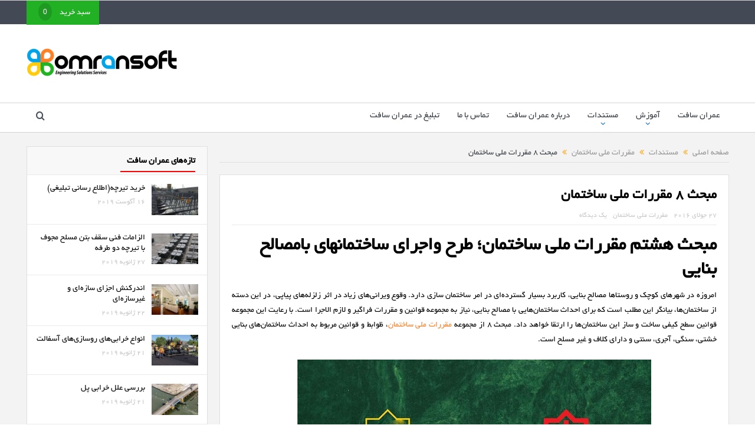

--- FILE ---
content_type: text/html; charset=UTF-8
request_url: http://www.omransoft.ir/1980/%D9%85%D8%A8%D8%AD%D8%AB-8-%D9%85%D9%82%D8%B1%D8%B1%D8%A7%D8%AA-%D9%85%D9%84%DB%8C-%D8%B3%D8%A7%D8%AE%D8%AA%D9%85%D8%A7%D9%86/
body_size: 21054
content:
<!DOCTYPE html>
<!--[if lt IE 7]>      <html class="no-js lt-ie9 lt-ie8 lt-ie7" dir="rtl" lang="fa-IR" prefix="og: http://ogp.me/ns#"> <![endif]-->
<!--[if IE 7]>         <html class="no-js lt-ie9 lt-ie8" dir="rtl" lang="fa-IR" prefix="og: http://ogp.me/ns#"> <![endif]-->
<!--[if IE 8]>         <html class="no-js lt-ie9" dir="rtl" lang="fa-IR" prefix="og: http://ogp.me/ns#"> <![endif]-->
<!--[if gt IE 8]><!--> <html class="no-js" dir="rtl" lang="fa-IR" prefix="og: http://ogp.me/ns#"> <!--<![endif]-->
    <head>
	<link rel="stylesheet" type="text/css" href="http://www.omransoft.ir/wp-content/themes/goodnews/fonts/wpyar-fonts/fonts.css" />
	<meta charset="UTF-8" />
        <meta http-equiv="X-UA-Compatible" content="IE=edge,chrome=1">
	
	<link rel="profile" href="http://gmpg.org/xfn/11">
	<link rel="pingback" href="http://www.omransoft.ir/xmlrpc.php">
<meta property="og:image" content="http://www.omransoft.ir/wp-content/themes/goodnews/framework/timthumb/timthumb.php?src=http://www.omransoft.ir/wp-content/uploads/2016/07/8.jpg&h=300&w=300"/>
<meta property="og:title" content="مبحث ۸ مقررات ملی ساختمان"/>
<meta property="og:type" content="article"/>
<meta property="og:description" content="مبحث هشتم مقررات ملی ساختمان؛ طرح واجراي ساختمانهاي بامصالح بنايي امروزه در شهرهای کوچک و روستاها مصالح بنایی، کاربرد بسیار گسترده‌ای در امر ساختمان سازی دارد. وقوع ویرانی‌های زیاد در اثر زلزله‌های پی"/>
<meta property="og:url" content="http://www.omransoft.ir/1980/%d9%85%d8%a8%d8%ad%d8%ab-8-%d9%85%d9%82%d8%b1%d8%b1%d8%a7%d8%aa-%d9%85%d9%84%db%8c-%d8%b3%d8%a7%d8%ae%d8%aa%d9%85%d8%a7%d9%86/"/>
<meta property="og:site_name" content="omransoft"/>

<meta name="viewport" content="width=device-width, initial-scale=1, maximum-scale=1">
<link rel="shortcut icon" href="http://www.omransoft.ir/wp-content/uploads/2016/08/cropped-omransoft.png" />
<link rel="apple-touch-icon" href="http://www.omransoft.ir/wp-content/themes/goodnews/apple-touch-icon-precomposed.png" />

<link rel="pingback" href="http://www.omransoft.ir/xmlrpc.php" />
        <!--[if lt IE 9]>
	<script src="http://www.omransoft.ir/wp-content/themes/goodnews/framework/helpers/js/html5.js"></script>
	<script src="http://www.omransoft.ir/wp-content/themes/goodnews/framework/helpers/js/IE9.js"></script>
	<![endif]-->
	
<!-- This site is optimized with the Yoast SEO plugin v4.7.1 - https://yoast.com/wordpress/plugins/seo/ -->
<title>مبحث 8 مقررات ملی ساختمان - omransoft</title>
<meta name="description" content="در مبحث 8 الزامات طراحی و اجرای ساختمان‌های آجری با کلاف، بدون کلاف و ساختمان‌های خشتی و سنگی و مشخصات مصالح مصرفی این ساختمان‌ها نیز است."/>
<meta name="robots" content="noodp"/>
<link rel="canonical" href="http://www.omransoft.ir/1980/%d9%85%d8%a8%d8%ad%d8%ab-8-%d9%85%d9%82%d8%b1%d8%b1%d8%a7%d8%aa-%d9%85%d9%84%db%8c-%d8%b3%d8%a7%d8%ae%d8%aa%d9%85%d8%a7%d9%86/" />
<link rel="publisher" href="https://plus.google.com/u/0/"/>
<meta property="og:locale" content="fa_IR" />
<meta property="og:type" content="article" />
<meta property="og:title" content="مبحث 8 مقررات ملی ساختمان - omransoft" />
<meta property="og:description" content="در مبحث 8 الزامات طراحی و اجرای ساختمان‌های آجری با کلاف، بدون کلاف و ساختمان‌های خشتی و سنگی و مشخصات مصالح مصرفی این ساختمان‌ها نیز است." />
<meta property="og:url" content="http://www.omransoft.ir/1980/%d9%85%d8%a8%d8%ad%d8%ab-8-%d9%85%d9%82%d8%b1%d8%b1%d8%a7%d8%aa-%d9%85%d9%84%db%8c-%d8%b3%d8%a7%d8%ae%d8%aa%d9%85%d8%a7%d9%86/" />
<meta property="og:site_name" content="omransoft" />
<meta property="article:tag" content="دانلود مبحث 8" />
<meta property="article:tag" content="دانلود مبحث 8 مقررات ملی ساختمان" />
<meta property="article:tag" content="دانلود مبحث طرح واجراي ساختمانهاي بامصالح بنايي" />
<meta property="article:tag" content="دانلود مقررات ملی ساختمان" />
<meta property="article:tag" content="مباحث 22 گانه" />
<meta property="article:tag" content="مباحث مقررات ملی ساختمان" />
<meta property="article:tag" content="مبحث" />
<meta property="article:tag" content="مبحث 8" />
<meta property="article:tag" content="مبحث 8 مقررات ملی ساختمان" />
<meta property="article:tag" content="مقررات ملی ساختمان" />
<meta property="article:section" content="مقررات ملی ساختمان" />
<meta property="article:published_time" content="2016-07-27T21:21:14+04:30" />
<meta property="article:modified_time" content="2016-09-20T23:19:36+03:30" />
<meta property="og:updated_time" content="2016-09-20T23:19:36+03:30" />
<meta property="og:image" content="http://www.omransoft.ir/wp-content/uploads/2016/07/8.jpg" />
<meta name="twitter:card" content="summary" />
<meta name="twitter:description" content="در مبحث 8 الزامات طراحی و اجرای ساختمان‌های آجری با کلاف، بدون کلاف و ساختمان‌های خشتی و سنگی و مشخصات مصالح مصرفی این ساختمان‌ها نیز است." />
<meta name="twitter:title" content="مبحث 8 مقررات ملی ساختمان - omransoft" />
<meta name="twitter:image" content="http://www.omransoft.ir/wp-content/uploads/2016/07/8.jpg" />
<!-- / Yoast SEO plugin. -->

<link rel='dns-prefetch' href='//s.w.org' />
<link rel="alternate" type="application/rss+xml" title="omransoft &raquo; خوراک" href="http://www.omransoft.ir/feed/" />
<link rel="alternate" type="application/rss+xml" title="omransoft &raquo; خوراک دیدگاه‌ها" href="http://www.omransoft.ir/comments/feed/" />
<link rel="alternate" type="application/rss+xml" title="omransoft &raquo; مبحث ۸ مقررات ملی ساختمان خوراک دیدگاه‌ها" href="http://www.omransoft.ir/1980/%d9%85%d8%a8%d8%ad%d8%ab-8-%d9%85%d9%82%d8%b1%d8%b1%d8%a7%d8%aa-%d9%85%d9%84%db%8c-%d8%b3%d8%a7%d8%ae%d8%aa%d9%85%d8%a7%d9%86/feed/" />
		<script type="text/javascript">
			window._wpemojiSettings = {"baseUrl":"https:\/\/s.w.org\/images\/core\/emoji\/13.0.0\/72x72\/","ext":".png","svgUrl":"https:\/\/s.w.org\/images\/core\/emoji\/13.0.0\/svg\/","svgExt":".svg","source":{"concatemoji":"http:\/\/www.omransoft.ir\/wp-includes\/js\/wp-emoji-release.min.js?ver=5.5.9"}};
			!function(e,a,t){var n,r,o,i=a.createElement("canvas"),p=i.getContext&&i.getContext("2d");function s(e,t){var a=String.fromCharCode;p.clearRect(0,0,i.width,i.height),p.fillText(a.apply(this,e),0,0);e=i.toDataURL();return p.clearRect(0,0,i.width,i.height),p.fillText(a.apply(this,t),0,0),e===i.toDataURL()}function c(e){var t=a.createElement("script");t.src=e,t.defer=t.type="text/javascript",a.getElementsByTagName("head")[0].appendChild(t)}for(o=Array("flag","emoji"),t.supports={everything:!0,everythingExceptFlag:!0},r=0;r<o.length;r++)t.supports[o[r]]=function(e){if(!p||!p.fillText)return!1;switch(p.textBaseline="top",p.font="600 32px Arial",e){case"flag":return s([127987,65039,8205,9895,65039],[127987,65039,8203,9895,65039])?!1:!s([55356,56826,55356,56819],[55356,56826,8203,55356,56819])&&!s([55356,57332,56128,56423,56128,56418,56128,56421,56128,56430,56128,56423,56128,56447],[55356,57332,8203,56128,56423,8203,56128,56418,8203,56128,56421,8203,56128,56430,8203,56128,56423,8203,56128,56447]);case"emoji":return!s([55357,56424,8205,55356,57212],[55357,56424,8203,55356,57212])}return!1}(o[r]),t.supports.everything=t.supports.everything&&t.supports[o[r]],"flag"!==o[r]&&(t.supports.everythingExceptFlag=t.supports.everythingExceptFlag&&t.supports[o[r]]);t.supports.everythingExceptFlag=t.supports.everythingExceptFlag&&!t.supports.flag,t.DOMReady=!1,t.readyCallback=function(){t.DOMReady=!0},t.supports.everything||(n=function(){t.readyCallback()},a.addEventListener?(a.addEventListener("DOMContentLoaded",n,!1),e.addEventListener("load",n,!1)):(e.attachEvent("onload",n),a.attachEvent("onreadystatechange",function(){"complete"===a.readyState&&t.readyCallback()})),(n=t.source||{}).concatemoji?c(n.concatemoji):n.wpemoji&&n.twemoji&&(c(n.twemoji),c(n.wpemoji)))}(window,document,window._wpemojiSettings);
		</script>
		<style type="text/css">
img.wp-smiley,
img.emoji {
	display: inline !important;
	border: none !important;
	box-shadow: none !important;
	height: 1em !important;
	width: 1em !important;
	margin: 0 .07em !important;
	vertical-align: -0.1em !important;
	background: none !important;
	padding: 0 !important;
}
</style>
	<link rel='stylesheet' id='wp-block-library-rtl-css'  href='http://www.omransoft.ir/wp-includes/css/dist/block-library/style-rtl.min.css?ver=5.5.9' type='text/css' media='all' />
<link rel='stylesheet' id='contact-form-7-css'  href='http://www.omransoft.ir/wp-content/plugins/contact-form-7/includes/css/styles.css?ver=4.9.2' type='text/css' media='all' />
<link rel='stylesheet' id='contact-form-7-rtl-css'  href='http://www.omransoft.ir/wp-content/plugins/contact-form-7/includes/css/styles-rtl.css?ver=4.9.2' type='text/css' media='all' />
<link rel='stylesheet' id='edd-styles-css'  href='http://www.omransoft.ir/wp-content/plugins/easy-digital-downloads/templates/edd.min.css?ver=2.9.17' type='text/css' media='all' />
<link rel='stylesheet' id='orgseries-default-css-css'  href='http://www.omransoft.ir/wp-content/plugins/organize-series/orgSeries.css?ver=5.5.9' type='text/css' media='all' />
<link rel='stylesheet' id='wordpress-popular-posts-css-css'  href='http://www.omransoft.ir/wp-content/plugins/wordpress-popular-posts/public/css/wpp.css?ver=4.2.2' type='text/css' media='all' />
<link rel='stylesheet' id='math-captcha-frontend-css'  href='http://www.omransoft.ir/wp-content/plugins/wp-math-captcha/css/frontend.css?ver=5.5.9' type='text/css' media='all' />
<link rel='stylesheet' id='prismCSS-css'  href='http://www.omransoft.ir/wp-content/themes/goodnewschanges/prism.css?ver=5.5.9' type='text/css' media='all' />
<link rel='stylesheet' id='plugins-css'  href='http://www.omransoft.ir/wp-content/themes/goodnews/css/plugins.css?ver=5.5.9' type='text/css' media='all' />
<link rel='stylesheet' id='main-css'  href='http://www.omransoft.ir/wp-content/themes/goodnews/css/main.css?ver=5.5.9' type='text/css' media='all' />
<link rel='stylesheet' id='responsive-css'  href='http://www.omransoft.ir/wp-content/themes/goodnews/css/media.css?ver=5.5.9' type='text/css' media='all' />
<link rel='stylesheet' id='style-css'  href='http://www.omransoft.ir/wp-content/themes/goodnewschanges/style.css?ver=5.5.9' type='text/css' media='all' />
<link rel='stylesheet' id='dtree.css-css'  href='http://www.omransoft.ir/wp-content/plugins/wp-dtree-30/wp-dtree.min.css?ver=4.4.5' type='text/css' media='all' />
<script type='text/javascript' src='http://www.omransoft.ir/wp-includes/js/jquery/jquery.js?ver=1.12.4-wp' id='jquery-core-js'></script>
<script type='text/javascript' id='wpp-js-js-extra'>
/* <![CDATA[ */
var wpp_params = {"sampling_active":"0","sampling_rate":"100","ajax_url":"http:\/\/www.omransoft.ir\/wp-json\/wordpress-popular-posts\/v1\/popular-posts\/","ID":"1980","token":"e58c6c5700","debug":""};
/* ]]> */
</script>
<script type='text/javascript' src='http://www.omransoft.ir/wp-content/plugins/wordpress-popular-posts/public/js/wpp-4.2.0.min.js?ver=4.2.2' id='wpp-js-js'></script>
<script type='text/javascript' src='http://www.omransoft.ir/wp-content/themes/goodnewschanges/prism.js?ver=5.5.9' id='prismJS-js'></script>
<script type='text/javascript' id='dtree-js-extra'>
/* <![CDATA[ */
var WPdTreeSettings = {"animate":"1","duration":"250","imgurl":"http:\/\/www.omransoft.ir\/wp-content\/plugins\/wp-dtree-30\/"};
/* ]]> */
</script>
<script type='text/javascript' src='http://www.omransoft.ir/wp-content/plugins/wp-dtree-30/wp-dtree.min.js?ver=4.4.5' id='dtree-js'></script>
<link rel="https://api.w.org/" href="http://www.omransoft.ir/wp-json/" /><link rel="alternate" type="application/json" href="http://www.omransoft.ir/wp-json/wp/v2/posts/1980" /><link rel="EditURI" type="application/rsd+xml" title="RSD" href="http://www.omransoft.ir/xmlrpc.php?rsd" />
<link rel="wlwmanifest" type="application/wlwmanifest+xml" href="http://www.omransoft.ir/wp-includes/wlwmanifest.xml" /> 
<meta name="generator" content="WordPress 5.5.9" />
<link rel='shortlink' href='http://www.omransoft.ir/?p=1980' />
<link rel="alternate" type="application/json+oembed" href="http://www.omransoft.ir/wp-json/oembed/1.0/embed?url=http%3A%2F%2Fwww.omransoft.ir%2F1980%2F%25d9%2585%25d8%25a8%25d8%25ad%25d8%25ab-8-%25d9%2585%25d9%2582%25d8%25b1%25d8%25b1%25d8%25a7%25d8%25aa-%25d9%2585%25d9%2584%25db%258c-%25d8%25b3%25d8%25a7%25d8%25ae%25d8%25aa%25d9%2585%25d8%25a7%25d9%2586%2F" />
<link rel="alternate" type="text/xml+oembed" href="http://www.omransoft.ir/wp-json/oembed/1.0/embed?url=http%3A%2F%2Fwww.omransoft.ir%2F1980%2F%25d9%2585%25d8%25a8%25d8%25ad%25d8%25ab-8-%25d9%2585%25d9%2582%25d8%25b1%25d8%25b1%25d8%25a7%25d8%25aa-%25d9%2585%25d9%2584%25db%258c-%25d8%25b3%25d8%25a7%25d8%25ae%25d8%25aa%25d9%2585%25d8%25a7%25d9%2586%2F&#038;format=xml" />
<meta name="generator" content="Easy Digital Downloads v2.9.17" />
		<script>
			document.documentElement.className = document.documentElement.className.replace( 'no-js', 'js' );
		</script>
				<style>
			.no-js img.lazyload { display: none; }
			figure.wp-block-image img.lazyloading { min-width: 150px; }
							.lazyload, .lazyloading { opacity: 0; }
				.lazyloaded {
					opacity: 1;
					transition: opacity 400ms;
					transition-delay: 0ms;
				}
					</style>
		<script type="text/javascript">
now = new Date();
var head = document.getElementsByTagName('head')[0];
var script = document.createElement('script');
script.type = 'text/javascript';
var script_address = 'https://cdn.yektanet.com/js/omransoft.ir/article.v1.min.js';
script.src = script_address + '?v=' + now.getFullYear().toString() + '0' + now.getMonth() + '0' + now.getDate() + '0' + now.getHours();
head.appendChild(script);
</script>
<script type="text/javascript"> (function(){ var now = new Date(); var version = now.getFullYear().toString() + "0" + now.getMonth() + "0" + now.getDate() + "0" + now.getHours(); var head = document.getElementsByTagName("head")[0]; var link = document.createElement("link"); link.rel = "stylesheet"; link.href = "https://app.najva.com/static/css/local-messaging.css" + "?v=" + version; head.appendChild(link); var script = document.createElement("script"); script.type = "text/javascript"; script.async = true; script.src = "https://app.najva.com/static/js/scripts/omransoft-website-7303-1e0929e6-1d97-4be7-b263-76022f0d006f.js" + "?v=" + version; head.appendChild(script); })() </script><style type="text/css">.recentcomments a{display:inline !important;padding:0 !important;margin:0 !important;}</style><meta name="generator" content="Powered by Visual Composer - drag and drop page builder for WordPress."/>
<!--[if lte IE 9]><link rel="stylesheet" type="text/css" href="http://www.omransoft.ir/wp-content/plugins/js_composer/assets/css/vc_lte_ie9.min.css" media="screen"><![endif]--><!--[if IE  8]><link rel="stylesheet" type="text/css" href="http://www.omransoft.ir/wp-content/plugins/js_composer/assets/css/vc-ie8.min.css" media="screen"><![endif]--><link rel="icon" href="http://www.omransoft.ir/wp-content/uploads/2016/08/cropped-omransoft-32x32.png" sizes="32x32" />
<link rel="icon" href="http://www.omransoft.ir/wp-content/uploads/2016/08/cropped-omransoft-192x192.png" sizes="192x192" />
<link rel="apple-touch-icon" href="http://www.omransoft.ir/wp-content/uploads/2016/08/cropped-omransoft-180x180.png" />
<meta name="msapplication-TileImage" content="http://www.omransoft.ir/wp-content/uploads/2016/08/cropped-omransoft-270x270.png" />
<style type="text/css" title="dynamic-css" class="options-output">{color:#1bd64a;}.top_banner{background-color:#1bd64a;}.mom_main_font,.topbar,#navigation .main-menu,.breaking-news,.breaking-news .bn-title,.feature-slider li .slide-caption h2,.news-box .nb-header .nb-title,a.show-more,.widget .widget-title,.widget .mom-socials-counter ul li,.main_tabs .tabs a,.mom-login-widget,.mom-login-widget input,.mom-newsletter h4,.mom-newsletter input,.mpsw-slider .slide-caption,.tagcloud a,button,input,select,textarea,.weather-widget,.weather-widget h3,.nb-inner-wrap .search-results-title,.show_all_results,.mom-social-share .ss-icon span.count,.mom-timeline,.mom-reveiw-system .review-header h2,.mom-reveiw-system .review-summary h3,.mom-reveiw-system .user-rate h3,.mom-reveiw-system .review-summary .review-score,.mom-reveiw-system .mom-bar,.mom-reveiw-system .review-footer,.mom-reveiw-system .stars-cr .cr,.mom-reveiw-system .review-circles .review-circle,.p-single .post-tags,.np-posts ul li .details .link,h2.single-title,.page-title,label,.portfolio-filter li,.pagination .main-title h1,.main-title h2,.main-title h3,.main-title h4,.main-title h5,.main-title h6,.mom-e3lan-empty,.user-star-rate .yr,.comment-wrap .commentnumber,.copyrights-area,.news-box .nb-footer a,#bbpress-forums li.bbp-header,.bbp-forum-title,div.bbp-template-notice,div.indicator-hint,#bbpress-forums fieldset.bbp-form legend,.bbp-s-title,#bbpress-forums .bbp-admin-links a,#bbpress-forums #bbp-user-wrapper h2.entry-title,.mom_breadcrumb,.single-author-box .articles-count,.not-found-wrap,.not-found-wrap h1,.gallery-post-slider.feature-slider li .slide-caption.fs-caption-alt p,.chat-author,.accordion .acc_title,.acch_numbers,.logo span,.device-menu-holder,#navigation .device-menu,.widget li .cat_num, .wp-caption-text, .mom_quote, div.progress_bar span, .widget_display_stats dl, .feature-slider .fs-nav.numbers a{font-family:wpyar-BYekan;font-weight:normal;font-style:normal;}.button, .scrolling-box .sb-item h3, .widget ul li, .older-articles ul li, .copyrights-text, #comments .single-comment .comment-content .comment-reply-link, #comments .single-comment .comment-content .comment-edit-link, #navigation .main-menu > li .cats-mega-wrap .subcat li .subcat-title, .widget ul.twiter-list, #bbpress-forums ul.bbp-replies .bbp-reply-content .bbp-author-name, h1, h2, h3, h4, h5, h6{font-family:wpyar-BYekan;font-weight:normal;font-style:normal;}body{color:#000000;}body, body.layout-boxed{background-color:#ffffff;}h1, h2, h3, h4, h5, h6{color:#000000;}a{color:#FF7F27;}a:hover{color:#00a2e8;}{color:#434A56;}.topbar, .copyrights-area, .topbar .top-nav > li ul.sub-menu li a:hover{background-color:#434A56;}.topbar input, .topbar select, .topbar textarea{color:#000000;}{color:#00a2e8;}.topbar .search-form button{background-color:#00a2e8;}.topbar .search-form button{color:#00a2e8;}.header{background-color:#ffffff;}ul.main-menu > li.menu-item-has-children > a:after, ul.main-menu li:not(.mom_mega):not(.mom_mega_cats) ul.sub-menu li.menu-item-has-children > a:after, .nb-inner-wrap ul.s-results .s-details .mom-post-meta{color:#1e73be;}{color:#1e73be;}.nb-inner-wrap .search-form .button{background-color:#1e73be;}.nb-inner-wrap .search-form .button{color:#ffffff;}</style><style type="text/css">
body, body.layout-boxed {
    background-image: none;
}
    
.header > .inner, .header .logo {
line-height: 132px;
height: 132px;
}
.topbar ::-webkit-input-placeholder {
color:#000000;
}
.topbar  :-moz-placeholder { /* Firefox 18- */
color:#000000;  
}
.topbar ::-moz-placeholder {  /* Firefox 19+ */
color:#000000;  
}
.topbar :-ms-input-placeholder {  
color:#000000;  
}
                                            </style>
<noscript><style type="text/css"> .wpb_animate_when_almost_visible { opacity: 1; }</style></noscript><script type="text/javascript">
	jQuery(document).ready(function () {
	jQuery("table").stickyTableHeaders();
});
</script>

    </head>
    <body class="rtl post-template-default single single-post postid-1980 single-format-standard left-sidebar singular fade-imgs-in-appear navigation_highlight_ancestor time_in_twelve_format one-side-wide both-sidebars wpb-js-composer js-comp-ver-4.11.2.1 vc_responsive">
<script>
  (function(i,s,o,g,r,a,m){i['GoogleAnalyticsObject']=r;i[r]=i[r]||function(){
  (i[r].q=i[r].q||[]).push(arguments)},i[r].l=1*new Date();a=s.createElement(o),
  m=s.getElementsByTagName(o)[0];a.async=1;a.src=g;m.parentNode.insertBefore(a,m)
  })(window,document,'script','https://www.google-analytics.com/analytics.js','ga');

  ga('create', 'UA-82052722-1', 'auto');
  ga('send', 'pageview');

</script>
            <!--[if lt IE 7]>
            <p class="browsehappy">شما از مرورگر <strong>قدیمی</strong> استفاده میکنید . لطفا <a href="http://browsehappy.com/">مرورگر خود را بروز کنید</a> برای دست بافتن به بهترین ها</p>
        <![endif]-->
        <div class="boxed-wrap clearfix">
	    <div id="header-wrapper">
                         <div class="topbar">
  <div class="inner">
<span class="os-shappingcart">
   <a class="os-button" href="http://www.omransoft.ir/%d8%ae%d8%b1%db%8c%d8%af/" >

    <span class="os-shappingcart-label">
     سبد خرید
    </span>
    <span class="header-cart edd-cart-quantity circlednumber">
      0    </span>  
  </a>
</span>
        <div class="top-left-content">
                   </div> <!--tb left-->
        <div class="top-right-content">
                    </div> <!--tb right-->
</div>
 </div> <!--topbar-->
             <header class="header">
                <div class="inner">
                    <div class="logo">

					                    <a href="http://www.omransoft.ir">
		                                                    <img  alt="omransoft" width="256" height="47" data-src="http://www.omransoft.ir/wp-content/uploads/L1.png" class="lazyload" src="[data-uri]" /><noscript><img src="http://www.omransoft.ir/wp-content/uploads/L1.png" alt="omransoft" width="256" height="47" /></noscript>
                                                                    <img   width="256" height="47" alt="omransoft" data-src="http://www.omransoft.ir/wp-content/uploads/L2.png" class="mom_retina_logo lazyload" src="[data-uri]" /><noscript><img class="mom_retina_logo" src="http://www.omransoft.ir/wp-content/uploads/L2.png" width="256" height="47" alt="omransoft" /></noscript>
                        		                    </a>

					
                    </div>
                                        <div class="header-right">
                                  		<div class="mom-e3lanat-wrap  ">
	<div class="mom-e3lanat " style="">
		<div class="mom-e3lanat-inner">
		
		</div>
	</div>	<!--Mom ads-->
	</div>
                    </div> <!--header right-->
                    		    
                <div class="clear"></div>
                </div>
            </header>
	    	    </div> <!--header wrap-->
                                    <nav id="navigation" itemtype="http://schema.org/SiteNavigationElement" itemscope="itemscope" role="navigation" class="dd-effect-slide ">
                <div class="navigation-inner">
                <div class="inner">
                                                                <ul id="menu-mainmenu" class="main-menu mom_visibility_desktop"><li id="menu-item-551" class="menu-item menu-item-type-custom menu-item-object-custom menu-item-home mom_default_menu_item menu-item-depth-0"><a href="http://www.omransoft.ir/">عمران سافت</a></li>
<li id="menu-item-69" class="menu-item menu-item-type-taxonomy menu-item-object-category menu-item-has-children menu-parent-item mom_mega_cats menu-item-depth-0"><a href="http://www.omransoft.ir/category/training/">آموزش</a><div class='cats-mega-wrap '>
<div class="cats-mega-inner">

<ul class="sub-menu ">
	<li id="menu-item-3501" class="menu-item menu-item-type-post_type menu-item-object-post mom_default_menu_item active menu-item-depth-1"><a href="http://www.omransoft.ir/3248/%d8%a2%db%8c%db%8c%d9%86-%d9%86%d8%a7%d9%85%d9%87-%d9%88-%d9%85%d9%82%d8%b1%d8%b1%d8%a7%d8%aa-%d9%85%d9%86%d8%a7%d9%82%d8%b5%d9%87/">آیین نامه‌ها و مقررات مناقصه</a></li>
	<li id="menu-item-4105" class="menu-item menu-item-type-post_type menu-item-object-post mom_default_menu_item menu-item-depth-1"><a href="http://www.omransoft.ir/2886/%d8%a7%d9%86%d9%88%d8%a7%d8%b9-%d9%82%d8%b1%d8%a7%d8%b1%d8%af%d8%a7%d8%af%d9%87%d8%a7%db%8c-%d8%b9%d9%85%d8%b1%d8%a7%d9%86%db%8c/">انواع قراردادهای عمرانی</a></li>
	<li id="menu-item-584" class="menu-item menu-item-type-taxonomy menu-item-object-category mom_default_menu_item menu-item-depth-1"><a href="http://www.omransoft.ir/category/training/buildings-a-to-z/">صفر تا صد ساختمان</a></li>
	<li id="menu-item-6757" class="menu-item menu-item-type-taxonomy menu-item-object-category mom_default_menu_item menu-item-depth-1"><a href="http://www.omransoft.ir/category/training/structural-systems/">سیستم‌های سازه‌ای</a></li>
	<li id="menu-item-8994" class="menu-item menu-item-type-taxonomy menu-item-object-category mom_default_menu_item menu-item-depth-1"><a href="http://www.omransoft.ir/category/training/easy-excel-tutorial/">اکسل</a></li>
</ul>
<div class='subcat'><div class='active mom-cat-latest' id='mn-latest-3501' data-id='3248' data-object='category' data-layout=''><ul id='mn-ul-latest-3501'></ul><a href='http://www.omransoft.ir/3248/%d8%a2%db%8c%db%8c%d9%86-%d9%86%d8%a7%d9%85%d9%87-%d9%88-%d9%85%d9%82%d8%b1%d8%b1%d8%a7%d8%aa-%d9%85%d9%86%d8%a7%d9%82%d8%b5%d9%87/' title='' class='view_all_posts'>مشاهده همه<i class='long-arrow-icon'></i></a></div><div class=' mom-cat-latest' id='mn-latest-4105' data-id='2886' data-object='category' data-layout=''><ul id='mn-ul-latest-4105'></ul><a href='http://www.omransoft.ir/2886/%d8%a7%d9%86%d9%88%d8%a7%d8%b9-%d9%82%d8%b1%d8%a7%d8%b1%d8%af%d8%a7%d8%af%d9%87%d8%a7%db%8c-%d8%b9%d9%85%d8%b1%d8%a7%d9%86%db%8c/' title='' class='view_all_posts'>مشاهده همه<i class='long-arrow-icon'></i></a></div><div class=' mom-cat-latest' id='mn-latest-584' data-id='14' data-object='category' data-layout=''><ul id='mn-ul-latest-584'></ul><a href='http://www.omransoft.ir/category/training/buildings-a-to-z/' title='' class='view_all_posts'>مشاهده همه<i class='long-arrow-icon'></i></a></div><div class=' mom-cat-latest' id='mn-latest-6757' data-id='2839' data-object='category' data-layout=''><ul id='mn-ul-latest-6757'></ul><a href='http://www.omransoft.ir/category/training/structural-systems/' title='' class='view_all_posts'>مشاهده همه<i class='long-arrow-icon'></i></a></div><div class=' mom-cat-latest' id='mn-latest-8994' data-id='65' data-object='category' data-layout=''><ul id='mn-ul-latest-8994'></ul><a href='http://www.omransoft.ir/category/training/easy-excel-tutorial/' title='' class='view_all_posts'>مشاهده همه<i class='long-arrow-icon'></i></a></div></div> 
</div>
</div>
<i class='responsive-caret'></i>
</li>
<li id="menu-item-70" class="menu-item menu-item-type-taxonomy menu-item-object-category mom_default_menu_item menu-item-depth-0"></li>
<li id="menu-item-71" class="menu-item menu-item-type-taxonomy menu-item-object-category mom_default_menu_item menu-item-depth-0"></li>
<li id="menu-item-74" class="menu-item menu-item-type-taxonomy menu-item-object-category current-post-ancestor menu-item-has-children menu-parent-item mom_default_menu_item menu-item-depth-0"><a href="http://www.omransoft.ir/category/documents/">مستندات</a>
<ul class="sub-menu ">
	<li id="menu-item-2165" class="menu-item menu-item-type-post_type menu-item-object-post mom_default_menu_item active menu-item-depth-1"><a href="http://www.omransoft.ir/1936/%d9%85%d9%82%d8%b1%d8%b1%d8%a7%d8%aa-%d9%85%d9%84%db%8c-%d8%b3%d8%a7%d8%ae%d8%aa%d9%85%d8%a7%d9%86/">مقررات ملی ساختمان</a></li>
	<li id="menu-item-3158" class="menu-item menu-item-type-taxonomy menu-item-object-category mom_default_menu_item menu-item-depth-1"><a href="http://www.omransoft.ir/category/international-regulations/">آیین نامه های بین المللی</a></li>
	<li id="menu-item-3545" class="menu-item menu-item-type-post_type menu-item-object-page mom_default_menu_item menu-item-depth-1"><a href="http://www.omransoft.ir/%d8%ac%d8%b3%d8%aa%d8%ac%d9%88%db%8c-%d9%86%d8%b4%d8%b1%db%8c%d9%87%e2%80%8c%d9%87%d8%a7-%d9%88-%d9%85%d8%b9%db%8c%d8%a7%d8%b1%d9%87%d8%a7%db%8c-%d9%81%d9%86%db%8c/">نشریه‌ها و معیارهای فنی</a></li>
</ul>
<i class='responsive-caret'></i>
</li>
<li id="menu-item-6593" class="menu-item menu-item-type-taxonomy menu-item-object-category mom_default_menu_item menu-item-depth-0"></li>
<li id="menu-item-363" class="menu-item menu-item-type-post_type menu-item-object-page mom_default_menu_item menu-item-depth-0"><a href="http://www.omransoft.ir/%d8%af%d8%b1%d8%a8%d8%a7%d8%b1%d9%87-%d9%85%d8%a7/">درباره عمران سافت</a></li>
<li id="menu-item-3560" class="menu-item menu-item-type-post_type menu-item-object-page mom_default_menu_item menu-item-depth-0"><a href="http://www.omransoft.ir/%d8%aa%d9%85%d8%a7%d8%b3-%d8%a8%d8%a7-%d9%85%d8%a7/">تماس با ما</a></li>
<li id="menu-item-12072" class="menu-item menu-item-type-post_type menu-item-object-page mom_default_menu_item menu-item-depth-0"><a href="http://www.omransoft.ir/%d8%aa%d8%a8%d9%84%db%8c%d8%ba-%d8%af%d8%b1-%d8%b9%d9%85%d8%b1%d8%a7%d9%86-%d8%b3%d8%a7%d9%81%d8%aa/">تبلیغ در عمران سافت</a></li>
</ul>                                                                <div class="device-menu-wrap mom_visibility_device">
                        <div id="menu-holder" class="device-menu-holder">
                            <i class="fa-icon-align-justify mh-icon"></i> <span class="the_menu_holder_area"><i class="dmh-icon"></i>منو</span><i class="mh-caret"></i>
                        </div>
                        <ul id="menu-mainmenu-1" class="device-menu mom_visibility_device"><li id="menu-item-551" class="menu-item menu-item-type-custom menu-item-object-custom menu-item-home mom_default_menu_item menu-item-depth-0"><a href="http://www.omransoft.ir/">عمران سافت</a></li>
<li id="menu-item-69" class="menu-item menu-item-type-taxonomy menu-item-object-category menu-item-has-children menu-parent-item mom_mega_cats menu-item-depth-0"><a href="http://www.omransoft.ir/category/training/">آموزش</a><div class='cats-mega-wrap '>
<div class="cats-mega-inner">

<ul class="sub-menu ">
	<li id="menu-item-3501" class="menu-item menu-item-type-post_type menu-item-object-post mom_default_menu_item active menu-item-depth-1"><a href="http://www.omransoft.ir/3248/%d8%a2%db%8c%db%8c%d9%86-%d9%86%d8%a7%d9%85%d9%87-%d9%88-%d9%85%d9%82%d8%b1%d8%b1%d8%a7%d8%aa-%d9%85%d9%86%d8%a7%d9%82%d8%b5%d9%87/">آیین نامه‌ها و مقررات مناقصه</a></li>
	<li id="menu-item-4105" class="menu-item menu-item-type-post_type menu-item-object-post mom_default_menu_item menu-item-depth-1"><a href="http://www.omransoft.ir/2886/%d8%a7%d9%86%d9%88%d8%a7%d8%b9-%d9%82%d8%b1%d8%a7%d8%b1%d8%af%d8%a7%d8%af%d9%87%d8%a7%db%8c-%d8%b9%d9%85%d8%b1%d8%a7%d9%86%db%8c/">انواع قراردادهای عمرانی</a></li>
	<li id="menu-item-584" class="menu-item menu-item-type-taxonomy menu-item-object-category mom_default_menu_item menu-item-depth-1"><a href="http://www.omransoft.ir/category/training/buildings-a-to-z/">صفر تا صد ساختمان</a></li>
	<li id="menu-item-6757" class="menu-item menu-item-type-taxonomy menu-item-object-category mom_default_menu_item menu-item-depth-1"><a href="http://www.omransoft.ir/category/training/structural-systems/">سیستم‌های سازه‌ای</a></li>
	<li id="menu-item-8994" class="menu-item menu-item-type-taxonomy menu-item-object-category mom_default_menu_item menu-item-depth-1"><a href="http://www.omransoft.ir/category/training/easy-excel-tutorial/">اکسل</a></li>
</ul>
<i class='responsive-caret'></i>
</li>
<li id="menu-item-70" class="menu-item menu-item-type-taxonomy menu-item-object-category mom_default_menu_item menu-item-depth-0"></li>
<li id="menu-item-71" class="menu-item menu-item-type-taxonomy menu-item-object-category mom_default_menu_item menu-item-depth-0"></li>
<li id="menu-item-74" class="menu-item menu-item-type-taxonomy menu-item-object-category current-post-ancestor menu-item-has-children menu-parent-item mom_default_menu_item menu-item-depth-0"><a href="http://www.omransoft.ir/category/documents/">مستندات</a>
<ul class="sub-menu ">
	<li id="menu-item-2165" class="menu-item menu-item-type-post_type menu-item-object-post mom_default_menu_item active menu-item-depth-1"><a href="http://www.omransoft.ir/1936/%d9%85%d9%82%d8%b1%d8%b1%d8%a7%d8%aa-%d9%85%d9%84%db%8c-%d8%b3%d8%a7%d8%ae%d8%aa%d9%85%d8%a7%d9%86/">مقررات ملی ساختمان</a></li>
	<li id="menu-item-3158" class="menu-item menu-item-type-taxonomy menu-item-object-category mom_default_menu_item menu-item-depth-1"><a href="http://www.omransoft.ir/category/international-regulations/">آیین نامه های بین المللی</a></li>
	<li id="menu-item-3545" class="menu-item menu-item-type-post_type menu-item-object-page mom_default_menu_item menu-item-depth-1"><a href="http://www.omransoft.ir/%d8%ac%d8%b3%d8%aa%d8%ac%d9%88%db%8c-%d9%86%d8%b4%d8%b1%db%8c%d9%87%e2%80%8c%d9%87%d8%a7-%d9%88-%d9%85%d8%b9%db%8c%d8%a7%d8%b1%d9%87%d8%a7%db%8c-%d9%81%d9%86%db%8c/">نشریه‌ها و معیارهای فنی</a></li>
</ul>
<i class='responsive-caret'></i>
</li>
<li id="menu-item-6593" class="menu-item menu-item-type-taxonomy menu-item-object-category mom_default_menu_item menu-item-depth-0"></li>
<li id="menu-item-363" class="menu-item menu-item-type-post_type menu-item-object-page mom_default_menu_item menu-item-depth-0"><a href="http://www.omransoft.ir/%d8%af%d8%b1%d8%a8%d8%a7%d8%b1%d9%87-%d9%85%d8%a7/">درباره عمران سافت</a></li>
<li id="menu-item-3560" class="menu-item menu-item-type-post_type menu-item-object-page mom_default_menu_item menu-item-depth-0"><a href="http://www.omransoft.ir/%d8%aa%d9%85%d8%a7%d8%b3-%d8%a8%d8%a7-%d9%85%d8%a7/">تماس با ما</a></li>
<li id="menu-item-12072" class="menu-item menu-item-type-post_type menu-item-object-page mom_default_menu_item menu-item-depth-0"><a href="http://www.omransoft.ir/%d8%aa%d8%a8%d9%84%db%8c%d8%ba-%d8%af%d8%b1-%d8%b9%d9%85%d8%b1%d8%a7%d9%86-%d8%b3%d8%a7%d9%81%d8%aa/">تبلیغ در عمران سافت</a></li>
</ul>                        </div>
                                            		    <div class="nav-buttons">
                                        		    
		     
                    <span class="nav-button nav-search">
                        <i class="fa-icon-search"></i>
                    </span>
                    <div class="nb-inner-wrap search-wrap border-box">
                        <div class="nb-inner sw-inner">
                        <div class="search-form mom-search-form">
                            <form method="get" action="http://www.omransoft.ir">
                                <input class="sf" type="text" placeholder="جستجو ..." autocomplete="off" name="s">
                                <button class="button" type="submit"><i class="fa-icon-search"></i></button>
                            </form>
                            <span class="sf-loading"><img  alt="loading..." width="16" height="16" data-src="http://www.omransoft.ir/wp-content/themes/goodnews/images/ajax-search-nav.gif" class="lazyload" src="[data-uri]"><noscript><img src="http://www.omransoft.ir/wp-content/themes/goodnews/images/ajax-search-nav.gif" alt="loading..." width="16" height="16"></noscript></span>
                        </div>
                    <div class="ajax_search_results">
                    </div> <!--ajax search results-->
                    </div> <!--sw inner-->
                    </div> <!--search wrap-->
                    		
        		    </div> <!--nav-buttons-->
                    
                </div>
                </div> <!--nav inner-->
            </nav> <!--Navigation-->
	    <div class="boxed-content-wrapper clearfix">
                        <div style="height:20px;"></div>
                         <div style="margin-top:-17px; margin-bottom:20px;"></div>
            
            <div class="inner">
                            </div>    <div class="inner">
        
                            <div class="main_container">
           <div class="main-col">
                                <div class="category-title">
                        <div class="mom_breadcrumb breadcrumb breadcrumbs"><div class="breadcrumbs-plus">
<span itemscope itemtype="http://data-vocabulary.org/Breadcrumb"><a itemprop="url" href="http://www.omransoft.ir/" class="home"><span itemprop="title">صفحه اصلی</span></a></span> <span class='separator'><i class="sep fa-icon-double-angle-left"></i></span> <span itemscope itemtype="http://data-vocabulary.org/Breadcrumb"><a itemprop="url" href="http://www.omransoft.ir/category/documents/" title="مستندات"><span itemprop="title">مستندات</span></a></span> <span class='separator'><i class="sep fa-icon-double-angle-left"></i></span> <span itemscope itemtype="http://data-vocabulary.org/Breadcrumb"><a itemprop="url" href="http://www.omransoft.ir/category/documents/national-building-regulations/" title="مقررات ملی ساختمان"><span itemprop="title">مقررات ملی ساختمان</span></a></span> <span class='separator'><i class="sep fa-icon-double-angle-left"></i></span> <span itemprop="name">مبحث ۸ مقررات ملی ساختمان</span></div></div>                </div>
                                
     
                        <div class="base-box blog-post p-single bp-horizontal-share post-1980 post type-post status-publish format-standard category-national-building-regulations tag---8 tag---8--- tag-245 tag-206 tag--22- tag-204 tag-205 tag-246 tag--8--- tag-199"itemscope itemtype="http://schema.org/Article">
<h1 class="post-tile entry-title" itemprop="name">مبحث ۸ مقررات ملی ساختمان</h1>
<div class="mom-post-meta single-post-meta"><span> <time datetime="2016-07-27T21:21:14+04:30" itemprop="datePublished" class="updated">27 جولای 2016   </time></span><span><a href="http://www.omransoft.ir/category/documents/national-building-regulations/" title="نمایش تمام پست ها در مقررات ملی ساختمان">مقررات ملی ساختمان</a></span><span><a href="http://www.omransoft.ir/1980/%d9%85%d8%a8%d8%ad%d8%ab-8-%d9%85%d9%82%d8%b1%d8%b1%d8%a7%d8%aa-%d9%85%d9%84%db%8c-%d8%b3%d8%a7%d8%ae%d8%aa%d9%85%d8%a7%d9%86/#comments">یک دیدگاه</a></span></div><div class="entry-content">
            <h1>مبحث هشتم مقررات ملی ساختمان؛ طرح واجراي ساختمانهاي بامصالح بنايي</h1>
<p>امروزه در شهرهای کوچک و روستاها مصالح بنایی، کاربرد بسیار گسترده‌ای در امر ساختمان سازی دارد. وقوع ویرانی‌های زیاد در اثر زلزله‌های پیاپی، در این دسته از ساختمان‌ها، بیانگر این مطلب است که برای احداث ساختمان‌هایی با مصالح بنایی، نیاز به مجموعه قوانین و مقررات فراگیر و لازم الاجرا است. با رعایت این مجموعه قوانین سطح کیفی ساخت و ساز این ساختمان‌ها را ارتقا خواهد داد. مبحث ۸ از مجموعه <a href="http://www.omransoft.ir/1936/%d9%85%d9%82%d8%b1%d8%b1%d8%a7%d8%aa-%d9%85%d9%84%db%8c-%d8%b3%d8%a7%d8%ae%d8%aa%d9%85%d8%a7%d9%86/" target="_blank">مقررات ملی ساختمان</a>، ظوابط و قوانین مربوط به احداث ساختمان‌های بنایی خشتی، سنگی، آجری، سنتی و دارای کلاف و غیر مسلح است.</p>
<p><img loading="lazy"   alt="مبحث 8" width="600" height="852" data-srcset="http://www.omransoft.ir/wp-content/uploads/2016/07/8.jpg 600w, http://www.omransoft.ir/wp-content/uploads/2016/07/8-211x300.jpg 211w"  data-src="http://www.omransoft.ir/wp-content/uploads/2016/07/8.jpg" data-sizes="(max-width: 600px) 100vw, 600px" class="aligncenter size-full wp-image-2051 lazyload" src="[data-uri]" /><noscript><img loading="lazy" class="aligncenter size-full wp-image-2051" src="http://www.omransoft.ir/wp-content/uploads/2016/07/8.jpg" alt="مبحث 8" width="600" height="852" srcset="http://www.omransoft.ir/wp-content/uploads/2016/07/8.jpg 600w, http://www.omransoft.ir/wp-content/uploads/2016/07/8-211x300.jpg 211w" sizes="(max-width: 600px) 100vw, 600px" /></noscript></p>
<p>در این مبحث الزامات طراحی و اجرای ساختمان‌های آجری با کلاف، بدون کلاف و همچنین ساختمان‌های خشتی و سنگی ارائه شده است. مشخصات مصالح مورد استفاده در ساختمان‌های فوق الذکر نیز در ادامه همین مبحث آمده است.</p>
<h2>تغییرات ویرایش دوم مبحث ۸</h2>
<p>در فصل اول ویرایش جدید، تعاریف اولیه مورد نیاز این مبحث از مقررات ملی ساختمان به صورت موردی ارائه شده است.</p>
<p>فصل دوم به معرفی خصوصیات مصالح مورد استفاده می‌پردازد. این معرفی نسبت به ویرایش اول مفصل‌تر است. با این معرفی اطلاعات بیشتری جهت انتخاب مصالح در اختیار مهندسان قرار می‌دهد.</p>
<p>فصل سوم با عنوان الزامات عمومی به مباحث قبلی اضافه شده است. رعایت این ضوابط در کلیه ساختمان‌های موضوع این مبحث الزامی است.</p>
<p>فصل چهارم به ارائه ضوابط ساختمان‌های بنایی مسلح اختصاص داده شده است. این ساختمان‌ها عملکرد مناسبی در مقابل زلزله دارند. هزینه ساخت ساختمان‌های بنایی مسلح، نسبت به سایر ساختمان‌ها نیز کمتر است.</p>
<p>فصل‌های ساختمان‌های بنایی بدون کلاف، ساختمان‌های خشتی، ساختمان‌های سنگی ویرایش اول، در فصل ششم ویرایش دوم ادغام شده و قسمت‌های تکراری آن‌ها نیز حذف شده است.</p>
<h2>دامنه کاربرد مبحث ۸</h2>
<p>کاربرد مقررات این فصل به مسایل اجرایی و مصالح ساختمان‌های آجری با کلاف، ساختمان‌های بنایی سنتی اجری و ساختمان‌های خشتی و ساختمان‌های سنگی (ساختمان‌هایی که در نواحی دور دست ساخته می‌شوند به طوری که فراهم آوردن مصالح، تجهیزات و نیروی انسانی ماهر، در انجا مشکل است) محدود می‌شود.</p>
            <div style="margin:0px 0px 60px 0px">   
         
        <div class="post-tags">               
          <a href="http://www.omransoft.ir/tag/%d8%af%d8%a7%d9%86%d9%84%d9%88%d8%af-%d9%85%d8%a8%d8%ad%d8%ab-8/" rel="tag">دانلود مبحث 8</a><a href="http://www.omransoft.ir/tag/%d8%af%d8%a7%d9%86%d9%84%d9%88%d8%af-%d9%85%d8%a8%d8%ad%d8%ab-8-%d9%85%d9%82%d8%b1%d8%b1%d8%a7%d8%aa-%d9%85%d9%84%db%8c-%d8%b3%d8%a7%d8%ae%d8%aa%d9%85%d8%a7%d9%86/" rel="tag">دانلود مبحث 8 مقررات ملی ساختمان</a><a href="http://www.omransoft.ir/tag/%d8%af%d8%a7%d9%86%d9%84%d9%88%d8%af-%d9%85%d8%a8%d8%ad%d8%ab-%d8%b7%d8%b1%d8%ad-%d9%88%d8%a7%d8%ac%d8%b1%d8%a7%d9%8a-%d8%b3%d8%a7%d8%ae%d8%aa%d9%85%d8%a7%d9%86%d9%87%d8%a7%d9%8a-%d8%a8%d8%a7%d9%85/" rel="tag">دانلود مبحث طرح واجراي ساختمانهاي بامصالح بنايي</a><a href="http://www.omransoft.ir/tag/%d8%af%d8%a7%d9%86%d9%84%d9%88%d8%af-%d9%85%d9%82%d8%b1%d8%b1%d8%a7%d8%aa-%d9%85%d9%84%db%8c-%d8%b3%d8%a7%d8%ae%d8%aa%d9%85%d8%a7%d9%86/" rel="tag">دانلود مقررات ملی ساختمان</a><a href="http://www.omransoft.ir/tag/%d9%85%d8%a8%d8%a7%d8%ad%d8%ab-22-%da%af%d8%a7%d9%86%d9%87/" rel="tag">مباحث 22 گانه</a><a href="http://www.omransoft.ir/tag/%d9%85%d8%a8%d8%a7%d8%ad%d8%ab-%d9%85%d9%82%d8%b1%d8%b1%d8%a7%d8%aa-%d9%85%d9%84%db%8c-%d8%b3%d8%a7%d8%ae%d8%aa%d9%85%d8%a7%d9%86/" rel="tag">مباحث مقررات ملی ساختمان</a><a href="http://www.omransoft.ir/tag/%d9%85%d8%a8%d8%ad%d8%ab/" rel="tag">مبحث</a><a href="http://www.omransoft.ir/tag/%d9%85%d8%a8%d8%ad%d8%ab-8/" rel="tag">مبحث 8</a><a href="http://www.omransoft.ir/tag/%d9%85%d8%a8%d8%ad%d8%ab-8-%d9%85%d9%82%d8%b1%d8%b1%d8%a7%d8%aa-%d9%85%d9%84%db%8c-%d8%b3%d8%a7%d8%ae%d8%aa%d9%85%d8%a7%d9%86/" rel="tag">مبحث 8 مقررات ملی ساختمان</a><a href="http://www.omransoft.ir/tag/%d9%85%d9%82%d8%b1%d8%b1%d8%a7%d8%aa-%d9%85%d9%84%db%8c-%d8%b3%d8%a7%d8%ae%d8%aa%d9%85%d8%a7%d9%86/" rel="tag">مقررات ملی ساختمان</a>        </div> <!-- post tags -->
            </div>
<ul style="list-style-type:none;padding-right: 0px;">
          <li>
            <a href="http://www.omransoft.ir/downloads/techdoc/regulation/topic(8).zip"><i class="fa-icon-cloud-download" style="font-size:24px;color:rgb(0,162,232); vertical-align:middle;"></i>  دانلود مبحث هشتم مقررات ملی ساختمان ویرایش دوم سال 1392</a>
          </li>
	  <li>
             حجم : 3/11 مگا بایت
          </li>
          <li>
            نوع فایل : PDF
          </li><li>
           سال انتشار : 1392
          </li><li>
            ویرایش : دوم
          </li></ul></div> <!-- entry content -->
</div> <!-- base box -->
            
                                 <h4 >مطالب مشابه</h4>
	<div class="base-box single-box">
  	  <ul class="single-related-posts">
                                              <li> <a href="http://www.omransoft.ir/2008/%d9%85%d8%a8%d8%ad%d8%ab-22-%d9%85%d9%82%d8%b1%d8%b1%d8%a7%d8%aa-%d9%85%d9%84%db%8c-%d8%b3%d8%a7%d8%ae%d8%aa%d9%85%d8%a7%d9%86/">
            <img src="http://www.omransoft.ir/wp-content/themes/goodnews/framework/timthumb/timthumb.php?src=http://www.omransoft.ir/wp-content/uploads/2016/07/22.jpg&h=122&w=190" data-hidpi="http://www.omransoft.ir/wp-content/themes/goodnews/framework/timthumb/timthumb.php?src=http://www.omransoft.ir/wp-content/uploads/2016/07/22.jpg&h=380&w=610" alt="مبحث 22 مقررات ملی ساختمان"></a>
                        <h4>
                <a itemprop="name" href="http://www.omransoft.ir/2008/%d9%85%d8%a8%d8%ad%d8%ab-22-%d9%85%d9%82%d8%b1%d8%b1%d8%a7%d8%aa-%d9%85%d9%84%db%8c-%d8%b3%d8%a7%d8%ae%d8%aa%d9%85%d8%a7%d9%86/">مبحث ۲۲ مقررات ملی ساختمان</a></h4>
          <!--  <div class="mom-post-meta">
                <time datetime="2016-08-03T00:06:12+04:30">03 آگوست 2016  </time>
            </div>-->
        </li>
                                     <li> <a href="http://www.omransoft.ir/2006/%d9%85%d8%a8%d8%ad%d8%ab-21-%d9%85%d9%82%d8%b1%d8%b1%d8%a7%d8%aa-%d9%85%d9%84%db%8c-%d8%b3%d8%a7%d8%ae%d8%aa%d9%85%d8%a7%d9%86/">
            <img src="http://www.omransoft.ir/wp-content/themes/goodnews/framework/timthumb/timthumb.php?src=http://www.omransoft.ir/wp-content/uploads/2016/07/21.jpg&h=122&w=190" data-hidpi="http://www.omransoft.ir/wp-content/themes/goodnews/framework/timthumb/timthumb.php?src=http://www.omransoft.ir/wp-content/uploads/2016/07/21.jpg&h=380&w=610" alt="مبحث 21 مقررات ملی ساختمان"></a>
                        <h4>
                <a itemprop="name" href="http://www.omransoft.ir/2006/%d9%85%d8%a8%d8%ad%d8%ab-21-%d9%85%d9%82%d8%b1%d8%b1%d8%a7%d8%aa-%d9%85%d9%84%db%8c-%d8%b3%d8%a7%d8%ae%d8%aa%d9%85%d8%a7%d9%86/">مبحث ۲۱ مقررات ملی ساختمان</a></h4>
          <!--  <div class="mom-post-meta">
                <time datetime="2016-08-03T00:01:19+04:30">03 آگوست 2016  </time>
            </div>-->
        </li>
                                     <li> <a href="http://www.omransoft.ir/2004/%d9%85%d8%a8%d8%ad%d8%ab-20-%d9%85%d9%82%d8%b1%d8%b1%d8%a7%d8%aa-%d9%85%d9%84%db%8c-%d8%b3%d8%a7%d8%ae%d8%aa%d9%85%d8%a7%d9%86/">
            <img src="http://www.omransoft.ir/wp-content/themes/goodnews/framework/timthumb/timthumb.php?src=http://www.omransoft.ir/wp-content/uploads/2016/07/20.jpg&h=122&w=190" data-hidpi="http://www.omransoft.ir/wp-content/themes/goodnews/framework/timthumb/timthumb.php?src=http://www.omransoft.ir/wp-content/uploads/2016/07/20.jpg&h=380&w=610" alt="مبحث 20 مقررات ملی ساختمان"></a>
                        <h4>
                <a itemprop="name" href="http://www.omransoft.ir/2004/%d9%85%d8%a8%d8%ad%d8%ab-20-%d9%85%d9%82%d8%b1%d8%b1%d8%a7%d8%aa-%d9%85%d9%84%db%8c-%d8%b3%d8%a7%d8%ae%d8%aa%d9%85%d8%a7%d9%86/">مبحث ۲۰ مقررات ملی ساختمان</a></h4>
          <!--  <div class="mom-post-meta">
                <time datetime="2016-08-02T01:36:57+04:30">02 آگوست 2016  </time>
            </div>-->
        </li>
                                     <li> <a href="http://www.omransoft.ir/2002/%d9%85%d8%a8%d8%ad%d8%ab-19-%d9%85%d9%82%d8%b1%d8%b1%d8%a7%d8%aa-%d9%85%d9%84%db%8c-%d8%b3%d8%a7%d8%ae%d8%aa%d9%85%d8%a7%d9%86/">
            <img src="http://www.omransoft.ir/wp-content/themes/goodnews/framework/timthumb/timthumb.php?src=http://www.omransoft.ir/wp-content/uploads/2016/07/19.jpg&h=122&w=190" data-hidpi="http://www.omransoft.ir/wp-content/themes/goodnews/framework/timthumb/timthumb.php?src=http://www.omransoft.ir/wp-content/uploads/2016/07/19.jpg&h=380&w=610" alt="مبحث 19 مقررات ملی ساختمان"></a>
                        <h4>
                <a itemprop="name" href="http://www.omransoft.ir/2002/%d9%85%d8%a8%d8%ad%d8%ab-19-%d9%85%d9%82%d8%b1%d8%b1%d8%a7%d8%aa-%d9%85%d9%84%db%8c-%d8%b3%d8%a7%d8%ae%d8%aa%d9%85%d8%a7%d9%86/">مبحث ۱۹ مقررات ملی ساختمان</a></h4>
          <!--  <div class="mom-post-meta">
                <time datetime="2016-08-02T01:36:21+04:30">02 آگوست 2016  </time>
            </div>-->
        </li>
            </ul>
</div>
                


<div id="comments" class="comments-area">

	
			<h2 class="single-title">
			یک نظر		</h2>

		<ol class="comments_list">
			
	<li class="comment even thread-even depth-1 single-comment" id="li-comment-19098">
		<div id="comment-19098" class="comment-wrap base-box">
		<div class="commentnumber">1</div>							<img alt=''  data-srcset='http://0.gravatar.com/avatar/cd7fe3f75cdb30ce76096cb8df9fb2e3?s=120&#038;d=identicon&#038;r=g 2x'  height='60' width='60' loading='lazy' data-src="http://0.gravatar.com/avatar/cd7fe3f75cdb30ce76096cb8df9fb2e3?s=60&#038;d=identicon&#038;r=g" class="avatar avatar-60 photo lazyload" src="[data-uri]" /><noscript><img alt='' src='http://0.gravatar.com/avatar/cd7fe3f75cdb30ce76096cb8df9fb2e3?s=60&#038;d=identicon&#038;r=g' srcset='http://0.gravatar.com/avatar/cd7fe3f75cdb30ce76096cb8df9fb2e3?s=120&#038;d=identicon&#038;r=g 2x' class='avatar avatar-60 photo' height='60' width='60' loading='lazy'/></noscript>		<div class="comment-content">
			 <h4 class="comment-author fn">لقمان </h4>			<span class="comment-meta commentmetadata "><a href="http://www.omransoft.ir/1980/%d9%85%d8%a8%d8%ad%d8%ab-8-%d9%85%d9%82%d8%b1%d8%b1%d8%a7%d8%aa-%d9%85%d9%84%db%8c-%d8%b3%d8%a7%d8%ae%d8%aa%d9%85%d8%a7%d9%86/#comment-19098"><time datetime="2019-06-19T15:15:05+04:30">19/  ژوئن/   2019 در 3:15 ب.ظ</time></a></span>
                        <div class="comment-text"><p>بسیار عالی</p>
</div>
                        <a rel='nofollow' class='comment-reply-link' href='http://www.omransoft.ir/1980/%d9%85%d8%a8%d8%ad%d8%ab-8-%d9%85%d9%82%d8%b1%d8%b1%d8%a7%d8%aa-%d9%85%d9%84%db%8c-%d8%b3%d8%a7%d8%ae%d8%aa%d9%85%d8%a7%d9%86/?replytocom=19098#respond' data-commentid="19098" data-postid="1980" data-belowelement="comment-19098" data-respondelement="respond" data-replyto="پاسخ به لقمان" aria-label='پاسخ به لقمان'>پاسخ</a>						</div>

		</div><!-- #comment-## -->
		
                        
	</li><!-- #comment-## -->
		</ol><!-- .commentlist -->

		
		
			
		<div id="respond" class="comment-respond">
		<h3 id="reply-title" class="comment-reply-title">پاسخ دهید <small><a rel="nofollow" id="cancel-comment-reply-link" href="/1980/%D9%85%D8%A8%D8%AD%D8%AB-8-%D9%85%D9%82%D8%B1%D8%B1%D8%A7%D8%AA-%D9%85%D9%84%DB%8C-%D8%B3%D8%A7%D8%AE%D8%AA%D9%85%D8%A7%D9%86/#respond" style="display:none;">لغو پاسخ</a></small></h3><form action="http://www.omransoft.ir/wp-comments-post.php" method="post" id="commentform" class="comment-form"><p class="comment-notes"><span id="email-notes">نشانی ایمیل شما منتشر نخواهد شد.</span> بخش‌های موردنیاز علامت‌گذاری شده‌اند <span class="required">*</span></p><p class="comment-form-comment"><textarea id="comment" placeholder="دیدگاه..." name="comment" cols="45" rows="8" aria-required="true"></textarea></p><input id="author" name="author" type="text" placeholder="نام ( ضروری )" value="" size="30" aria-required='true' />
<input id="email" name="email" type="text" placeholder="ایمیل ( ضروری )" value="" size="30" aria-required='true' />
<p class="comment-form-cookies-consent"><input id="wp-comment-cookies-consent" name="wp-comment-cookies-consent" type="checkbox" value="yes" /> <label for="wp-comment-cookies-consent">ذخیره نام، ایمیل و وبسایت من در مرورگر برای زمانی که دوباره دیدگاهی می‌نویسم.</label></p>

		<p class="math-captcha-form">
			<label>لطفاً قبل از ارسال دیدگاه جای خالی را پر کنید:<br/></label>
			<span><input type="text" size="2" length="2" id="mc-input" class="mc-input" name="mc-value" value="" aria-required="true"/> + 81 = &#x38;&#x34;</span>
		</p><p class="form-submit"><input name="submit" type="submit" id="submit-comment" class="submit" value="ارسال دیدگاه" /> <input type='hidden' name='comment_post_ID' value='1980' id='comment_post_ID' />
<input type='hidden' name='comment_parent' id='comment_parent' value='0' />
</p></form>	</div><!-- #respond -->
	
</div><!-- #comments .comments-area -->                         
                        
            </div> <!--main column-->
                        <div class="clear"></div>
</div> <!--main container-->            
            <div class="sidebar main-sidebar">
            <div class="widget momizat-posts"><div class="widget-head" ><h3 class="widget-title" style="background:none;;"><span >تازه‌های عمران سافت</span></h3></div>                                   <div class="mom-posts-widget">

					<div class="mpw-post">
							    <div class="post-img main-sidebar-element"><a href="http://www.omransoft.ir/12200/%d8%ae%d8%b1%db%8c%d8%af-%d8%aa%db%8c%d8%b1%da%86%d9%87/"><img src="http://www.omransoft.ir/wp-content/themes/goodnews/framework/timthumb/timthumb.php?src=http://www.omransoft.ir/wp-content/uploads/2019/08/saminsaze-300x169.jpg&h=60&w=90" data-hidpi="http://www.omransoft.ir/wp-content/themes/goodnews/framework/timthumb/timthumb.php?src=http://www.omransoft.ir/wp-content/uploads/2019/08/saminsaze-300x169.jpg&h=60&w=90" alt="خرید تیرچه(اطلاع رسانی تبلیغی)" width="90" height="60"></a></div>
			    <div class="post-img sec-sidebar-element"><a href="http://www.omransoft.ir/12200/%d8%ae%d8%b1%db%8c%d8%af-%d8%aa%db%8c%d8%b1%da%86%d9%87/"><img src="http://www.omransoft.ir/wp-content/themes/goodnews/framework/timthumb/timthumb.php?src=http://www.omransoft.ir/wp-content/uploads/2019/08/saminsaze-300x169.jpg&h=120&w=180" data-hidpi="http://www.omransoft.ir/wp-content/themes/goodnews/framework/timthumb/timthumb.php?src=http://www.omransoft.ir/wp-content/uploads/2019/08/saminsaze-300x169.jpg&h=120&w=180" alt="خرید تیرچه(اطلاع رسانی تبلیغی)" width="180" height="120"></a><span class="post-format-icon"></span></div>
			    			   <div class="details has-feature-image">
			    <h4><a href="http://www.omransoft.ir/12200/%d8%ae%d8%b1%db%8c%d8%af-%d8%aa%db%8c%d8%b1%da%86%d9%87/">خرید تیرچه(اطلاع رسانی تبلیغی)</a></h4>
			   <div class="mom-post-meta mom-w-meta">
				<span datetime="2019-08-16T20:37:44+04:30" class="entry-date">16 آگوست 2019  </span>
			    			    </div>
			</div>
			</div> <!--//post-->

						<div class="mpw-post">
							    <div class="post-img main-sidebar-element"><a href="http://www.omransoft.ir/11972/%d8%a7%d9%84%d8%b2%d8%a7%d9%85%d8%a7%d8%aa-%d9%81%d9%86%db%8c%e2%80%8c-%d8%b3%d9%82%d9%81-%d8%a8%d8%aa%d9%86-%d9%85%d8%b3%d9%84%d8%ad-%d9%85%d8%ac%d9%88%d9%81-%d8%a8%d8%a7-%d8%aa%db%8c%d8%b1%da%86/"><img src="http://www.omransoft.ir/wp-content/themes/goodnews/framework/timthumb/timthumb.php?src=http://www.omransoft.ir/wp-content/uploads/2017/11/Solaio_a_piastra_alleggerito.jpg&h=60&w=90" data-hidpi="http://www.omransoft.ir/wp-content/themes/goodnews/framework/timthumb/timthumb.php?src=http://www.omransoft.ir/wp-content/uploads/2017/11/Solaio_a_piastra_alleggerito.jpg&h=60&w=90" alt="الزامات فنی‌ سقف بتن مسلح مجوف با تیرچه دو طرفه" width="90" height="60"></a></div>
			    <div class="post-img sec-sidebar-element"><a href="http://www.omransoft.ir/11972/%d8%a7%d9%84%d8%b2%d8%a7%d9%85%d8%a7%d8%aa-%d9%81%d9%86%db%8c%e2%80%8c-%d8%b3%d9%82%d9%81-%d8%a8%d8%aa%d9%86-%d9%85%d8%b3%d9%84%d8%ad-%d9%85%d8%ac%d9%88%d9%81-%d8%a8%d8%a7-%d8%aa%db%8c%d8%b1%da%86/"><img src="http://www.omransoft.ir/wp-content/themes/goodnews/framework/timthumb/timthumb.php?src=http://www.omransoft.ir/wp-content/uploads/2017/11/Solaio_a_piastra_alleggerito.jpg&h=120&w=180" data-hidpi="http://www.omransoft.ir/wp-content/themes/goodnews/framework/timthumb/timthumb.php?src=http://www.omransoft.ir/wp-content/uploads/2017/11/Solaio_a_piastra_alleggerito.jpg&h=120&w=180" alt="الزامات فنی‌ سقف بتن مسلح مجوف با تیرچه دو طرفه" width="180" height="120"></a><span class="post-format-icon"></span></div>
			    			   <div class="details has-feature-image">
			    <h4><a href="http://www.omransoft.ir/11972/%d8%a7%d9%84%d8%b2%d8%a7%d9%85%d8%a7%d8%aa-%d9%81%d9%86%db%8c%e2%80%8c-%d8%b3%d9%82%d9%81-%d8%a8%d8%aa%d9%86-%d9%85%d8%b3%d9%84%d8%ad-%d9%85%d8%ac%d9%88%d9%81-%d8%a8%d8%a7-%d8%aa%db%8c%d8%b1%da%86/">الزامات فنی‌ سقف بتن مسلح مجوف با تیرچه دو طرفه</a></h4>
			   <div class="mom-post-meta mom-w-meta">
				<span datetime="2019-01-27T16:06:12+03:30" class="entry-date">27 ژانویه 2019  </span>
			    			    </div>
			</div>
			</div> <!--//post-->

						<div class="mpw-post">
							    <div class="post-img main-sidebar-element"><a href="http://www.omransoft.ir/12007/%d8%a7%d9%86%d8%af%d8%b1%d9%83%d9%86%d8%b4-%d8%a7%d8%ac%d8%b2%d8%a7%db%8c-%d8%b3%d8%a7%d8%b2%d9%87%e2%80%8c%d8%a7%db%8c-%d9%88-%d8%ba%d9%8a%d8%b1%d8%b3%d8%a7%d8%b2%e2%80%8c%d9%87%e2%80%8c%d8%a7%db%8c/"><img src="http://www.omransoft.ir/wp-content/themes/goodnews/framework/timthumb/timthumb.php?src=http://www.omransoft.ir/wp-content/uploads/2017/11/50.jpg&h=60&w=90" data-hidpi="http://www.omransoft.ir/wp-content/themes/goodnews/framework/timthumb/timthumb.php?src=http://www.omransoft.ir/wp-content/uploads/2017/11/50.jpg&h=60&w=90" alt="اندركنش اجزای سازه‌ای و غيرساز‌ه‌ای" width="90" height="60"></a></div>
			    <div class="post-img sec-sidebar-element"><a href="http://www.omransoft.ir/12007/%d8%a7%d9%86%d8%af%d8%b1%d9%83%d9%86%d8%b4-%d8%a7%d8%ac%d8%b2%d8%a7%db%8c-%d8%b3%d8%a7%d8%b2%d9%87%e2%80%8c%d8%a7%db%8c-%d9%88-%d8%ba%d9%8a%d8%b1%d8%b3%d8%a7%d8%b2%e2%80%8c%d9%87%e2%80%8c%d8%a7%db%8c/"><img src="http://www.omransoft.ir/wp-content/themes/goodnews/framework/timthumb/timthumb.php?src=http://www.omransoft.ir/wp-content/uploads/2017/11/50.jpg&h=120&w=180" data-hidpi="http://www.omransoft.ir/wp-content/themes/goodnews/framework/timthumb/timthumb.php?src=http://www.omransoft.ir/wp-content/uploads/2017/11/50.jpg&h=120&w=180" alt="اندركنش اجزای سازه‌ای و غيرساز‌ه‌ای" width="180" height="120"></a><span class="post-format-icon"></span></div>
			    			   <div class="details has-feature-image">
			    <h4><a href="http://www.omransoft.ir/12007/%d8%a7%d9%86%d8%af%d8%b1%d9%83%d9%86%d8%b4-%d8%a7%d8%ac%d8%b2%d8%a7%db%8c-%d8%b3%d8%a7%d8%b2%d9%87%e2%80%8c%d8%a7%db%8c-%d9%88-%d8%ba%d9%8a%d8%b1%d8%b3%d8%a7%d8%b2%e2%80%8c%d9%87%e2%80%8c%d8%a7%db%8c/">اندركنش اجزای سازه‌ای و غيرساز‌ه‌ای</a></h4>
			   <div class="mom-post-meta mom-w-meta">
				<span datetime="2019-01-22T20:28:37+03:30" class="entry-date">22 ژانویه 2019  </span>
			    			    </div>
			</div>
			</div> <!--//post-->

						<div class="mpw-post">
							    <div class="post-img main-sidebar-element"><a href="http://www.omransoft.ir/11943/%d8%a7%d9%86%d9%88%d8%a7%d8%b9-%d8%ae%d8%b1%d8%a7%d8%a8%db%8c%e2%80%8c%d9%87%d8%a7%db%8c-%d8%b1%d9%88%d8%b3%d8%a7%d8%b2%db%8c%e2%80%8c%d9%87%d8%a7%db%8c-%d8%a2%d8%b3%d9%81%d8%a7%d9%84%d8%aa/"><img src="http://www.omransoft.ir/wp-content/themes/goodnews/framework/timthumb/timthumb.php?src=http://www.omransoft.ir/wp-content/uploads/2017/11/489d9440-f49f-40ee-94b2-5dd05a30c887.jpg&h=60&w=90" data-hidpi="http://www.omransoft.ir/wp-content/themes/goodnews/framework/timthumb/timthumb.php?src=http://www.omransoft.ir/wp-content/uploads/2017/11/489d9440-f49f-40ee-94b2-5dd05a30c887.jpg&h=60&w=90" alt="انواع خرابی‌های روسازی‌های آسفالت" width="90" height="60"></a></div>
			    <div class="post-img sec-sidebar-element"><a href="http://www.omransoft.ir/11943/%d8%a7%d9%86%d9%88%d8%a7%d8%b9-%d8%ae%d8%b1%d8%a7%d8%a8%db%8c%e2%80%8c%d9%87%d8%a7%db%8c-%d8%b1%d9%88%d8%b3%d8%a7%d8%b2%db%8c%e2%80%8c%d9%87%d8%a7%db%8c-%d8%a2%d8%b3%d9%81%d8%a7%d9%84%d8%aa/"><img src="http://www.omransoft.ir/wp-content/themes/goodnews/framework/timthumb/timthumb.php?src=http://www.omransoft.ir/wp-content/uploads/2017/11/489d9440-f49f-40ee-94b2-5dd05a30c887.jpg&h=120&w=180" data-hidpi="http://www.omransoft.ir/wp-content/themes/goodnews/framework/timthumb/timthumb.php?src=http://www.omransoft.ir/wp-content/uploads/2017/11/489d9440-f49f-40ee-94b2-5dd05a30c887.jpg&h=120&w=180" alt="انواع خرابی‌های روسازی‌های آسفالت" width="180" height="120"></a><span class="post-format-icon"></span></div>
			    			   <div class="details has-feature-image">
			    <h4><a href="http://www.omransoft.ir/11943/%d8%a7%d9%86%d9%88%d8%a7%d8%b9-%d8%ae%d8%b1%d8%a7%d8%a8%db%8c%e2%80%8c%d9%87%d8%a7%db%8c-%d8%b1%d9%88%d8%b3%d8%a7%d8%b2%db%8c%e2%80%8c%d9%87%d8%a7%db%8c-%d8%a2%d8%b3%d9%81%d8%a7%d9%84%d8%aa/">انواع خرابی‌های روسازی‌های آسفالت</a></h4>
			   <div class="mom-post-meta mom-w-meta">
				<span datetime="2019-01-21T12:46:33+03:30" class="entry-date">21 ژانویه 2019  </span>
			    			    </div>
			</div>
			</div> <!--//post-->

						<div class="mpw-post">
							    <div class="post-img main-sidebar-element"><a href="http://www.omransoft.ir/11955/%d8%a8%d8%b1%d8%b1%d8%b3%db%8c-%d8%b9%d9%84%d9%84-%d8%ae%d8%b1%d8%a7%d8%a8%db%8c-%d9%be%d9%84/"><img src="http://www.omransoft.ir/wp-content/themes/goodnews/framework/timthumb/timthumb.php?src=http://www.omransoft.ir/wp-content/uploads/2017/11/1-bridge.jpg&h=60&w=90" data-hidpi="http://www.omransoft.ir/wp-content/themes/goodnews/framework/timthumb/timthumb.php?src=http://www.omransoft.ir/wp-content/uploads/2017/11/1-bridge.jpg&h=60&w=90" alt="بررسی علل خرابی پل" width="90" height="60"></a></div>
			    <div class="post-img sec-sidebar-element"><a href="http://www.omransoft.ir/11955/%d8%a8%d8%b1%d8%b1%d8%b3%db%8c-%d8%b9%d9%84%d9%84-%d8%ae%d8%b1%d8%a7%d8%a8%db%8c-%d9%be%d9%84/"><img src="http://www.omransoft.ir/wp-content/themes/goodnews/framework/timthumb/timthumb.php?src=http://www.omransoft.ir/wp-content/uploads/2017/11/1-bridge.jpg&h=120&w=180" data-hidpi="http://www.omransoft.ir/wp-content/themes/goodnews/framework/timthumb/timthumb.php?src=http://www.omransoft.ir/wp-content/uploads/2017/11/1-bridge.jpg&h=120&w=180" alt="بررسی علل خرابی پل" width="180" height="120"></a><span class="post-format-icon"></span></div>
			    			   <div class="details has-feature-image">
			    <h4><a href="http://www.omransoft.ir/11955/%d8%a8%d8%b1%d8%b1%d8%b3%db%8c-%d8%b9%d9%84%d9%84-%d8%ae%d8%b1%d8%a7%d8%a8%db%8c-%d9%be%d9%84/">بررسی علل خرابی پل</a></h4>
			   <div class="mom-post-meta mom-w-meta">
				<span datetime="2019-01-21T12:43:58+03:30" class="entry-date">21 ژانویه 2019  </span>
			    			    </div>
			</div>
			</div> <!--//post-->

						<div class="mpw-post">
							    <div class="post-img main-sidebar-element"><a href="http://www.omransoft.ir/12010/%d8%b1%d8%aa%d8%a8%d9%87-%d8%a8%d9%86%d8%af%db%8c-%d8%b1%d9%8a%d8%b3%da%a9-%d8%a7%d8%ac%d8%b2%d8%a7%db%8c-%d8%ba%d9%8a%d8%b1%d8%b3%d8%a7%d8%b2%d9%87%e2%80%8c%d8%a7%db%8c/"><img src="http://www.omransoft.ir/wp-content/themes/goodnews/framework/timthumb/timthumb.php?src=http://www.omransoft.ir/wp-content/uploads/2017/11/ytg0215_interiors10_0.jpg&h=60&w=90" data-hidpi="http://www.omransoft.ir/wp-content/themes/goodnews/framework/timthumb/timthumb.php?src=http://www.omransoft.ir/wp-content/uploads/2017/11/ytg0215_interiors10_0.jpg&h=60&w=90" alt="رتبه بندی ريسک اجزای غيرسازه‌ای" width="90" height="60"></a></div>
			    <div class="post-img sec-sidebar-element"><a href="http://www.omransoft.ir/12010/%d8%b1%d8%aa%d8%a8%d9%87-%d8%a8%d9%86%d8%af%db%8c-%d8%b1%d9%8a%d8%b3%da%a9-%d8%a7%d8%ac%d8%b2%d8%a7%db%8c-%d8%ba%d9%8a%d8%b1%d8%b3%d8%a7%d8%b2%d9%87%e2%80%8c%d8%a7%db%8c/"><img src="http://www.omransoft.ir/wp-content/themes/goodnews/framework/timthumb/timthumb.php?src=http://www.omransoft.ir/wp-content/uploads/2017/11/ytg0215_interiors10_0.jpg&h=120&w=180" data-hidpi="http://www.omransoft.ir/wp-content/themes/goodnews/framework/timthumb/timthumb.php?src=http://www.omransoft.ir/wp-content/uploads/2017/11/ytg0215_interiors10_0.jpg&h=120&w=180" alt="رتبه بندی ريسک اجزای غيرسازه‌ای" width="180" height="120"></a><span class="post-format-icon"></span></div>
			    			   <div class="details has-feature-image">
			    <h4><a href="http://www.omransoft.ir/12010/%d8%b1%d8%aa%d8%a8%d9%87-%d8%a8%d9%86%d8%af%db%8c-%d8%b1%d9%8a%d8%b3%da%a9-%d8%a7%d8%ac%d8%b2%d8%a7%db%8c-%d8%ba%d9%8a%d8%b1%d8%b3%d8%a7%d8%b2%d9%87%e2%80%8c%d8%a7%db%8c/">رتبه بندی ريسک اجزای غيرسازه‌ای</a></h4>
			   <div class="mom-post-meta mom-w-meta">
				<span datetime="2018-12-24T19:56:05+03:30" class="entry-date">24 دسامبر 2018  </span>
			    			    </div>
			</div>
			</div> <!--//post-->

						<div class="mpw-post">
							    <div class="post-img main-sidebar-element"><a href="http://www.omransoft.ir/11958/%d8%b3%d8%a7%d8%ae%d8%aa-%d8%a8%d8%aa%d9%86-%da%86%d9%86%d8%af-%d9%85%d9%86%d8%b8%d9%88%d8%b1%d9%87%e2%80%8c/"><img src="http://www.omransoft.ir/wp-content/themes/goodnews/framework/timthumb/timthumb.php?src=http://www.omransoft.ir/wp-content/uploads/2017/11/DSC_4723web.jpg&h=60&w=90" data-hidpi="http://www.omransoft.ir/wp-content/themes/goodnews/framework/timthumb/timthumb.php?src=http://www.omransoft.ir/wp-content/uploads/2017/11/DSC_4723web.jpg&h=60&w=90" alt="ساخت بتن چند منظوره‌" width="90" height="60"></a></div>
			    <div class="post-img sec-sidebar-element"><a href="http://www.omransoft.ir/11958/%d8%b3%d8%a7%d8%ae%d8%aa-%d8%a8%d8%aa%d9%86-%da%86%d9%86%d8%af-%d9%85%d9%86%d8%b8%d9%88%d8%b1%d9%87%e2%80%8c/"><img src="http://www.omransoft.ir/wp-content/themes/goodnews/framework/timthumb/timthumb.php?src=http://www.omransoft.ir/wp-content/uploads/2017/11/DSC_4723web.jpg&h=120&w=180" data-hidpi="http://www.omransoft.ir/wp-content/themes/goodnews/framework/timthumb/timthumb.php?src=http://www.omransoft.ir/wp-content/uploads/2017/11/DSC_4723web.jpg&h=120&w=180" alt="ساخت بتن چند منظوره‌" width="180" height="120"></a><span class="post-format-icon"></span></div>
			    			   <div class="details has-feature-image">
			    <h4><a href="http://www.omransoft.ir/11958/%d8%b3%d8%a7%d8%ae%d8%aa-%d8%a8%d8%aa%d9%86-%da%86%d9%86%d8%af-%d9%85%d9%86%d8%b8%d9%88%d8%b1%d9%87%e2%80%8c/">ساخت بتن چند منظوره‌</a></h4>
			   <div class="mom-post-meta mom-w-meta">
				<span datetime="2018-12-22T20:20:48+03:30" class="entry-date">22 دسامبر 2018  </span>
			    			    </div>
			</div>
			</div> <!--//post-->

						<div class="mpw-post">
							    <div class="post-img main-sidebar-element"><a href="http://www.omransoft.ir/11966/%d8%b3%db%8c%d9%85%d8%a7%d9%86-%d9%87%db%8c%d8%af%d9%88%d8%b1%d9%84%db%8c%da%a9-%d8%b6%d8%af-%d8%a2%d8%a8/"><img src="http://www.omransoft.ir/wp-content/themes/goodnews/framework/timthumb/timthumb.php?src=http://www.omransoft.ir/wp-content/uploads/2017/11/patching-repairs.jpg&h=60&w=90" data-hidpi="http://www.omransoft.ir/wp-content/themes/goodnews/framework/timthumb/timthumb.php?src=http://www.omransoft.ir/wp-content/uploads/2017/11/patching-repairs.jpg&h=60&w=90" alt="سیمان هیدورلیک ضد آب" width="90" height="60"></a></div>
			    <div class="post-img sec-sidebar-element"><a href="http://www.omransoft.ir/11966/%d8%b3%db%8c%d9%85%d8%a7%d9%86-%d9%87%db%8c%d8%af%d9%88%d8%b1%d9%84%db%8c%da%a9-%d8%b6%d8%af-%d8%a2%d8%a8/"><img src="http://www.omransoft.ir/wp-content/themes/goodnews/framework/timthumb/timthumb.php?src=http://www.omransoft.ir/wp-content/uploads/2017/11/patching-repairs.jpg&h=120&w=180" data-hidpi="http://www.omransoft.ir/wp-content/themes/goodnews/framework/timthumb/timthumb.php?src=http://www.omransoft.ir/wp-content/uploads/2017/11/patching-repairs.jpg&h=120&w=180" alt="سیمان هیدورلیک ضد آب" width="180" height="120"></a><span class="post-format-icon"></span></div>
			    			   <div class="details has-feature-image">
			    <h4><a href="http://www.omransoft.ir/11966/%d8%b3%db%8c%d9%85%d8%a7%d9%86-%d9%87%db%8c%d8%af%d9%88%d8%b1%d9%84%db%8c%da%a9-%d8%b6%d8%af-%d8%a2%d8%a8/">سیمان هیدورلیک ضد آب</a></h4>
			   <div class="mom-post-meta mom-w-meta">
				<span datetime="2018-12-22T20:17:38+03:30" class="entry-date">22 دسامبر 2018  </span>
			    			    </div>
			</div>
			</div> <!--//post-->

						<div class="mpw-post">
							    <div class="post-img main-sidebar-element"><a href="http://www.omransoft.ir/12113/%d8%a7%d9%86%d9%88%d8%a7%d8%b9-%d8%a7%d8%aa%d8%b5%d8%a7%d9%84%d8%a7%d8%aa-%d8%a7%d8%ac%d8%b1%d8%a7%db%8c%db%8c-%d8%b3%d8%a7%d8%ae%d8%aa%d9%85%d8%a7%d9%86%e2%80%8c%d9%87%d8%a7%db%8c-%d9%81%d9%88%d9%84/"><img src="http://www.omransoft.ir/wp-content/themes/goodnews/framework/timthumb/timthumb.php?src=http://www.omransoft.ir/wp-content/uploads/2018/01/6815-img-f.jpg&h=60&w=90" data-hidpi="http://www.omransoft.ir/wp-content/themes/goodnews/framework/timthumb/timthumb.php?src=http://www.omransoft.ir/wp-content/uploads/2018/01/6815-img-f.jpg&h=60&w=90" alt="انواع اتصالات اجرایی ساختمان‌های فولادی" width="90" height="60"></a></div>
			    <div class="post-img sec-sidebar-element"><a href="http://www.omransoft.ir/12113/%d8%a7%d9%86%d9%88%d8%a7%d8%b9-%d8%a7%d8%aa%d8%b5%d8%a7%d9%84%d8%a7%d8%aa-%d8%a7%d8%ac%d8%b1%d8%a7%db%8c%db%8c-%d8%b3%d8%a7%d8%ae%d8%aa%d9%85%d8%a7%d9%86%e2%80%8c%d9%87%d8%a7%db%8c-%d9%81%d9%88%d9%84/"><img src="http://www.omransoft.ir/wp-content/themes/goodnews/framework/timthumb/timthumb.php?src=http://www.omransoft.ir/wp-content/uploads/2018/01/6815-img-f.jpg&h=120&w=180" data-hidpi="http://www.omransoft.ir/wp-content/themes/goodnews/framework/timthumb/timthumb.php?src=http://www.omransoft.ir/wp-content/uploads/2018/01/6815-img-f.jpg&h=120&w=180" alt="انواع اتصالات اجرایی ساختمان‌های فولادی" width="180" height="120"></a><span class="post-format-icon"></span></div>
			    			   <div class="details has-feature-image">
			    <h4><a href="http://www.omransoft.ir/12113/%d8%a7%d9%86%d9%88%d8%a7%d8%b9-%d8%a7%d8%aa%d8%b5%d8%a7%d9%84%d8%a7%d8%aa-%d8%a7%d8%ac%d8%b1%d8%a7%db%8c%db%8c-%d8%b3%d8%a7%d8%ae%d8%aa%d9%85%d8%a7%d9%86%e2%80%8c%d9%87%d8%a7%db%8c-%d9%81%d9%88%d9%84/">انواع اتصالات اجرایی ساختمان‌های فولادی</a></h4>
			   <div class="mom-post-meta mom-w-meta">
				<span datetime="2018-12-15T19:11:39+03:30" class="entry-date">15 دسامبر 2018  </span>
			    			    </div>
			</div>
			</div> <!--//post-->

						<div class="mpw-post">
							    <div class="post-img main-sidebar-element"><a href="http://www.omransoft.ir/11895/%da%98%d8%a6%d9%88%d8%aa%da%a9%d8%b3%d8%aa%d8%a7%db%8c%d9%84/"><img src="http://www.omransoft.ir/wp-content/themes/goodnews/framework/timthumb/timthumb.php?src=http://www.omransoft.ir/wp-content/uploads/2017/10/Geotextile-and-geotextile-related-products-1.jpg&h=60&w=90" data-hidpi="http://www.omransoft.ir/wp-content/themes/goodnews/framework/timthumb/timthumb.php?src=http://www.omransoft.ir/wp-content/uploads/2017/10/Geotextile-and-geotextile-related-products-1.jpg&h=60&w=90" alt="ژئوتکستایل" width="90" height="60"></a></div>
			    <div class="post-img sec-sidebar-element"><a href="http://www.omransoft.ir/11895/%da%98%d8%a6%d9%88%d8%aa%da%a9%d8%b3%d8%aa%d8%a7%db%8c%d9%84/"><img src="http://www.omransoft.ir/wp-content/themes/goodnews/framework/timthumb/timthumb.php?src=http://www.omransoft.ir/wp-content/uploads/2017/10/Geotextile-and-geotextile-related-products-1.jpg&h=120&w=180" data-hidpi="http://www.omransoft.ir/wp-content/themes/goodnews/framework/timthumb/timthumb.php?src=http://www.omransoft.ir/wp-content/uploads/2017/10/Geotextile-and-geotextile-related-products-1.jpg&h=120&w=180" alt="ژئوتکستایل" width="180" height="120"></a><span class="post-format-icon"></span></div>
			    			   <div class="details has-feature-image">
			    <h4><a href="http://www.omransoft.ir/11895/%da%98%d8%a6%d9%88%d8%aa%da%a9%d8%b3%d8%aa%d8%a7%db%8c%d9%84/">ژئوتکستایل</a></h4>
			   <div class="mom-post-meta mom-w-meta">
				<span datetime="2018-12-04T19:36:01+03:30" class="entry-date">04 دسامبر 2018  </span>
			    			    </div>
			</div>
			</div> <!--//post-->

				
						
                                    </div>

</div><div class="widget momizat-posts"><div class="widget-head" ><h3 class="widget-title" style="background:none;;"><span >آخرین ویرایش مقررات ملی ساختمان</span></h3></div>                                   <div class="mom-posts-widget">

					<div class="mpw-post">
							    <div class="post-img main-sidebar-element"><a href="http://www.omransoft.ir/2008/%d9%85%d8%a8%d8%ad%d8%ab-22-%d9%85%d9%82%d8%b1%d8%b1%d8%a7%d8%aa-%d9%85%d9%84%db%8c-%d8%b3%d8%a7%d8%ae%d8%aa%d9%85%d8%a7%d9%86/"><img src="http://www.omransoft.ir/wp-content/themes/goodnews/framework/timthumb/timthumb.php?src=http://www.omransoft.ir/wp-content/uploads/2016/07/22.jpg&h=60&w=90" data-hidpi="http://www.omransoft.ir/wp-content/themes/goodnews/framework/timthumb/timthumb.php?src=http://www.omransoft.ir/wp-content/uploads/2016/07/22.jpg&h=60&w=90" alt="مبحث 22 مقررات ملی ساختمان" width="90" height="60"></a></div>
			    <div class="post-img sec-sidebar-element"><a href="http://www.omransoft.ir/2008/%d9%85%d8%a8%d8%ad%d8%ab-22-%d9%85%d9%82%d8%b1%d8%b1%d8%a7%d8%aa-%d9%85%d9%84%db%8c-%d8%b3%d8%a7%d8%ae%d8%aa%d9%85%d8%a7%d9%86/"><img src="http://www.omransoft.ir/wp-content/themes/goodnews/framework/timthumb/timthumb.php?src=http://www.omransoft.ir/wp-content/uploads/2016/07/22.jpg&h=120&w=180" data-hidpi="http://www.omransoft.ir/wp-content/themes/goodnews/framework/timthumb/timthumb.php?src=http://www.omransoft.ir/wp-content/uploads/2016/07/22.jpg&h=120&w=180" alt="مبحث 22 مقررات ملی ساختمان" width="180" height="120"></a><span class="post-format-icon"></span></div>
			    			   <div class="details has-feature-image">
			    <h4><a href="http://www.omransoft.ir/2008/%d9%85%d8%a8%d8%ad%d8%ab-22-%d9%85%d9%82%d8%b1%d8%b1%d8%a7%d8%aa-%d9%85%d9%84%db%8c-%d8%b3%d8%a7%d8%ae%d8%aa%d9%85%d8%a7%d9%86/">مبحث ۲۲ مقررات ملی ساختمان</a></h4>
			   <div class="mom-post-meta mom-w-meta">
				<span datetime="2016-08-03T00:06:12+04:30" class="entry-date">03 آگوست 2016  </span>
			    			    </div>
			</div>
			</div> <!--//post-->

						<div class="mpw-post">
							    <div class="post-img main-sidebar-element"><a href="http://www.omransoft.ir/2006/%d9%85%d8%a8%d8%ad%d8%ab-21-%d9%85%d9%82%d8%b1%d8%b1%d8%a7%d8%aa-%d9%85%d9%84%db%8c-%d8%b3%d8%a7%d8%ae%d8%aa%d9%85%d8%a7%d9%86/"><img src="http://www.omransoft.ir/wp-content/themes/goodnews/framework/timthumb/timthumb.php?src=http://www.omransoft.ir/wp-content/uploads/2016/07/21.jpg&h=60&w=90" data-hidpi="http://www.omransoft.ir/wp-content/themes/goodnews/framework/timthumb/timthumb.php?src=http://www.omransoft.ir/wp-content/uploads/2016/07/21.jpg&h=60&w=90" alt="مبحث 21 مقررات ملی ساختمان" width="90" height="60"></a></div>
			    <div class="post-img sec-sidebar-element"><a href="http://www.omransoft.ir/2006/%d9%85%d8%a8%d8%ad%d8%ab-21-%d9%85%d9%82%d8%b1%d8%b1%d8%a7%d8%aa-%d9%85%d9%84%db%8c-%d8%b3%d8%a7%d8%ae%d8%aa%d9%85%d8%a7%d9%86/"><img src="http://www.omransoft.ir/wp-content/themes/goodnews/framework/timthumb/timthumb.php?src=http://www.omransoft.ir/wp-content/uploads/2016/07/21.jpg&h=120&w=180" data-hidpi="http://www.omransoft.ir/wp-content/themes/goodnews/framework/timthumb/timthumb.php?src=http://www.omransoft.ir/wp-content/uploads/2016/07/21.jpg&h=120&w=180" alt="مبحث 21 مقررات ملی ساختمان" width="180" height="120"></a><span class="post-format-icon"></span></div>
			    			   <div class="details has-feature-image">
			    <h4><a href="http://www.omransoft.ir/2006/%d9%85%d8%a8%d8%ad%d8%ab-21-%d9%85%d9%82%d8%b1%d8%b1%d8%a7%d8%aa-%d9%85%d9%84%db%8c-%d8%b3%d8%a7%d8%ae%d8%aa%d9%85%d8%a7%d9%86/">مبحث ۲۱ مقررات ملی ساختمان</a></h4>
			   <div class="mom-post-meta mom-w-meta">
				<span datetime="2016-08-03T00:01:19+04:30" class="entry-date">03 آگوست 2016  </span>
			    			    </div>
			</div>
			</div> <!--//post-->

						<div class="mpw-post">
							    <div class="post-img main-sidebar-element"><a href="http://www.omransoft.ir/2004/%d9%85%d8%a8%d8%ad%d8%ab-20-%d9%85%d9%82%d8%b1%d8%b1%d8%a7%d8%aa-%d9%85%d9%84%db%8c-%d8%b3%d8%a7%d8%ae%d8%aa%d9%85%d8%a7%d9%86/"><img src="http://www.omransoft.ir/wp-content/themes/goodnews/framework/timthumb/timthumb.php?src=http://www.omransoft.ir/wp-content/uploads/2016/07/20.jpg&h=60&w=90" data-hidpi="http://www.omransoft.ir/wp-content/themes/goodnews/framework/timthumb/timthumb.php?src=http://www.omransoft.ir/wp-content/uploads/2016/07/20.jpg&h=60&w=90" alt="مبحث 20 مقررات ملی ساختمان" width="90" height="60"></a></div>
			    <div class="post-img sec-sidebar-element"><a href="http://www.omransoft.ir/2004/%d9%85%d8%a8%d8%ad%d8%ab-20-%d9%85%d9%82%d8%b1%d8%b1%d8%a7%d8%aa-%d9%85%d9%84%db%8c-%d8%b3%d8%a7%d8%ae%d8%aa%d9%85%d8%a7%d9%86/"><img src="http://www.omransoft.ir/wp-content/themes/goodnews/framework/timthumb/timthumb.php?src=http://www.omransoft.ir/wp-content/uploads/2016/07/20.jpg&h=120&w=180" data-hidpi="http://www.omransoft.ir/wp-content/themes/goodnews/framework/timthumb/timthumb.php?src=http://www.omransoft.ir/wp-content/uploads/2016/07/20.jpg&h=120&w=180" alt="مبحث 20 مقررات ملی ساختمان" width="180" height="120"></a><span class="post-format-icon"></span></div>
			    			   <div class="details has-feature-image">
			    <h4><a href="http://www.omransoft.ir/2004/%d9%85%d8%a8%d8%ad%d8%ab-20-%d9%85%d9%82%d8%b1%d8%b1%d8%a7%d8%aa-%d9%85%d9%84%db%8c-%d8%b3%d8%a7%d8%ae%d8%aa%d9%85%d8%a7%d9%86/">مبحث ۲۰ مقررات ملی ساختمان</a></h4>
			   <div class="mom-post-meta mom-w-meta">
				<span datetime="2016-08-02T01:36:57+04:30" class="entry-date">02 آگوست 2016  </span>
			    			    </div>
			</div>
			</div> <!--//post-->

						<div class="mpw-post">
							    <div class="post-img main-sidebar-element"><a href="http://www.omransoft.ir/2002/%d9%85%d8%a8%d8%ad%d8%ab-19-%d9%85%d9%82%d8%b1%d8%b1%d8%a7%d8%aa-%d9%85%d9%84%db%8c-%d8%b3%d8%a7%d8%ae%d8%aa%d9%85%d8%a7%d9%86/"><img src="http://www.omransoft.ir/wp-content/themes/goodnews/framework/timthumb/timthumb.php?src=http://www.omransoft.ir/wp-content/uploads/2016/07/19.jpg&h=60&w=90" data-hidpi="http://www.omransoft.ir/wp-content/themes/goodnews/framework/timthumb/timthumb.php?src=http://www.omransoft.ir/wp-content/uploads/2016/07/19.jpg&h=60&w=90" alt="مبحث 19 مقررات ملی ساختمان" width="90" height="60"></a></div>
			    <div class="post-img sec-sidebar-element"><a href="http://www.omransoft.ir/2002/%d9%85%d8%a8%d8%ad%d8%ab-19-%d9%85%d9%82%d8%b1%d8%b1%d8%a7%d8%aa-%d9%85%d9%84%db%8c-%d8%b3%d8%a7%d8%ae%d8%aa%d9%85%d8%a7%d9%86/"><img src="http://www.omransoft.ir/wp-content/themes/goodnews/framework/timthumb/timthumb.php?src=http://www.omransoft.ir/wp-content/uploads/2016/07/19.jpg&h=120&w=180" data-hidpi="http://www.omransoft.ir/wp-content/themes/goodnews/framework/timthumb/timthumb.php?src=http://www.omransoft.ir/wp-content/uploads/2016/07/19.jpg&h=120&w=180" alt="مبحث 19 مقررات ملی ساختمان" width="180" height="120"></a><span class="post-format-icon"></span></div>
			    			   <div class="details has-feature-image">
			    <h4><a href="http://www.omransoft.ir/2002/%d9%85%d8%a8%d8%ad%d8%ab-19-%d9%85%d9%82%d8%b1%d8%b1%d8%a7%d8%aa-%d9%85%d9%84%db%8c-%d8%b3%d8%a7%d8%ae%d8%aa%d9%85%d8%a7%d9%86/">مبحث ۱۹ مقررات ملی ساختمان</a></h4>
			   <div class="mom-post-meta mom-w-meta">
				<span datetime="2016-08-02T01:36:21+04:30" class="entry-date">02 آگوست 2016  </span>
			    			    </div>
			</div>
			</div> <!--//post-->

						<div class="mpw-post">
							    <div class="post-img main-sidebar-element"><a href="http://www.omransoft.ir/2000/%d9%85%d8%a8%d8%ad%d8%ab-18-%d9%85%d9%82%d8%b1%d8%b1%d8%a7%d8%aa-%d9%85%d9%84%db%8c-%d8%b3%d8%a7%d8%ae%d8%aa%d9%85%d8%a7%d9%86/"><img src="http://www.omransoft.ir/wp-content/themes/goodnews/framework/timthumb/timthumb.php?src=http://www.omransoft.ir/wp-content/uploads/2016/07/18.jpg&h=60&w=90" data-hidpi="http://www.omransoft.ir/wp-content/themes/goodnews/framework/timthumb/timthumb.php?src=http://www.omransoft.ir/wp-content/uploads/2016/07/18.jpg&h=60&w=90" alt="مبحث 18 مقررات ملی ساختمان" width="90" height="60"></a></div>
			    <div class="post-img sec-sidebar-element"><a href="http://www.omransoft.ir/2000/%d9%85%d8%a8%d8%ad%d8%ab-18-%d9%85%d9%82%d8%b1%d8%b1%d8%a7%d8%aa-%d9%85%d9%84%db%8c-%d8%b3%d8%a7%d8%ae%d8%aa%d9%85%d8%a7%d9%86/"><img src="http://www.omransoft.ir/wp-content/themes/goodnews/framework/timthumb/timthumb.php?src=http://www.omransoft.ir/wp-content/uploads/2016/07/18.jpg&h=120&w=180" data-hidpi="http://www.omransoft.ir/wp-content/themes/goodnews/framework/timthumb/timthumb.php?src=http://www.omransoft.ir/wp-content/uploads/2016/07/18.jpg&h=120&w=180" alt="مبحث 18 مقررات ملی ساختمان" width="180" height="120"></a><span class="post-format-icon"></span></div>
			    			   <div class="details has-feature-image">
			    <h4><a href="http://www.omransoft.ir/2000/%d9%85%d8%a8%d8%ad%d8%ab-18-%d9%85%d9%82%d8%b1%d8%b1%d8%a7%d8%aa-%d9%85%d9%84%db%8c-%d8%b3%d8%a7%d8%ae%d8%aa%d9%85%d8%a7%d9%86/">مبحث ۱۸ مقررات ملی ساختمان</a></h4>
			   <div class="mom-post-meta mom-w-meta">
				<span datetime="2016-08-01T01:09:52+04:30" class="entry-date">01 آگوست 2016  </span>
			    			    </div>
			</div>
			</div> <!--//post-->

						<div class="mpw-post">
							    <div class="post-img main-sidebar-element"><a href="http://www.omransoft.ir/1998/%d9%85%d8%a8%d8%ad%d8%ab-17-%d9%85%d9%82%d8%b1%d8%b1%d8%a7%d8%aa-%d9%85%d9%84%db%8c-%d8%b3%d8%a7%d8%ae%d8%aa%d9%85%d8%a7%d9%86/"><img src="http://www.omransoft.ir/wp-content/themes/goodnews/framework/timthumb/timthumb.php?src=http://www.omransoft.ir/wp-content/uploads/2016/07/17.jpg&h=60&w=90" data-hidpi="http://www.omransoft.ir/wp-content/themes/goodnews/framework/timthumb/timthumb.php?src=http://www.omransoft.ir/wp-content/uploads/2016/07/17.jpg&h=60&w=90" alt="مبحث 17 مقررات ملی ساختمان" width="90" height="60"></a></div>
			    <div class="post-img sec-sidebar-element"><a href="http://www.omransoft.ir/1998/%d9%85%d8%a8%d8%ad%d8%ab-17-%d9%85%d9%82%d8%b1%d8%b1%d8%a7%d8%aa-%d9%85%d9%84%db%8c-%d8%b3%d8%a7%d8%ae%d8%aa%d9%85%d8%a7%d9%86/"><img src="http://www.omransoft.ir/wp-content/themes/goodnews/framework/timthumb/timthumb.php?src=http://www.omransoft.ir/wp-content/uploads/2016/07/17.jpg&h=120&w=180" data-hidpi="http://www.omransoft.ir/wp-content/themes/goodnews/framework/timthumb/timthumb.php?src=http://www.omransoft.ir/wp-content/uploads/2016/07/17.jpg&h=120&w=180" alt="مبحث 17 مقررات ملی ساختمان" width="180" height="120"></a><span class="post-format-icon"></span></div>
			    			   <div class="details has-feature-image">
			    <h4><a href="http://www.omransoft.ir/1998/%d9%85%d8%a8%d8%ad%d8%ab-17-%d9%85%d9%82%d8%b1%d8%b1%d8%a7%d8%aa-%d9%85%d9%84%db%8c-%d8%b3%d8%a7%d8%ae%d8%aa%d9%85%d8%a7%d9%86/">مبحث ۱۷ مقررات ملی ساختمان</a></h4>
			   <div class="mom-post-meta mom-w-meta">
				<span datetime="2016-08-01T01:07:32+04:30" class="entry-date">01 آگوست 2016  </span>
			    			    </div>
			</div>
			</div> <!--//post-->

						<div class="mpw-post">
							    <div class="post-img main-sidebar-element"><a href="http://www.omransoft.ir/1996/%d9%85%d8%a8%d8%ad%d8%ab-16-%d9%85%d9%82%d8%b1%d8%b1%d8%a7%d8%aa-%d9%85%d9%84%db%8c-%d8%b3%d8%a7%d8%ae%d8%aa%d9%85%d8%a7%d9%86/"><img src="http://www.omransoft.ir/wp-content/themes/goodnews/framework/timthumb/timthumb.php?src=http://www.omransoft.ir/wp-content/uploads/2016/07/16.jpg&h=60&w=90" data-hidpi="http://www.omransoft.ir/wp-content/themes/goodnews/framework/timthumb/timthumb.php?src=http://www.omransoft.ir/wp-content/uploads/2016/07/16.jpg&h=60&w=90" alt="مبحث 16 مقررات ملی ساختمان" width="90" height="60"></a></div>
			    <div class="post-img sec-sidebar-element"><a href="http://www.omransoft.ir/1996/%d9%85%d8%a8%d8%ad%d8%ab-16-%d9%85%d9%82%d8%b1%d8%b1%d8%a7%d8%aa-%d9%85%d9%84%db%8c-%d8%b3%d8%a7%d8%ae%d8%aa%d9%85%d8%a7%d9%86/"><img src="http://www.omransoft.ir/wp-content/themes/goodnews/framework/timthumb/timthumb.php?src=http://www.omransoft.ir/wp-content/uploads/2016/07/16.jpg&h=120&w=180" data-hidpi="http://www.omransoft.ir/wp-content/themes/goodnews/framework/timthumb/timthumb.php?src=http://www.omransoft.ir/wp-content/uploads/2016/07/16.jpg&h=120&w=180" alt="مبحث 16 مقررات ملی ساختمان" width="180" height="120"></a><span class="post-format-icon"></span></div>
			    			   <div class="details has-feature-image">
			    <h4><a href="http://www.omransoft.ir/1996/%d9%85%d8%a8%d8%ad%d8%ab-16-%d9%85%d9%82%d8%b1%d8%b1%d8%a7%d8%aa-%d9%85%d9%84%db%8c-%d8%b3%d8%a7%d8%ae%d8%aa%d9%85%d8%a7%d9%86/">مبحث ۱۶ مقررات ملی ساختمان</a></h4>
			   <div class="mom-post-meta mom-w-meta">
				<span datetime="2016-07-31T01:16:24+04:30" class="entry-date">31 جولای 2016  </span>
			    			    </div>
			</div>
			</div> <!--//post-->

						<div class="mpw-post">
							    <div class="post-img main-sidebar-element"><a href="http://www.omransoft.ir/1994/%d9%85%d8%a8%d8%ad%d8%ab-15-%d9%85%d9%82%d8%b1%d8%b1%d8%a7%d8%aa-%d9%85%d9%84%db%8c-%d8%b3%d8%a7%d8%ae%d8%aa%d9%85%d8%a7%d9%86/"><img src="http://www.omransoft.ir/wp-content/themes/goodnews/framework/timthumb/timthumb.php?src=http://www.omransoft.ir/wp-content/uploads/2016/07/15.jpg&h=60&w=90" data-hidpi="http://www.omransoft.ir/wp-content/themes/goodnews/framework/timthumb/timthumb.php?src=http://www.omransoft.ir/wp-content/uploads/2016/07/15.jpg&h=60&w=90" alt="مبحث 15 مقررات ملی ساختمان" width="90" height="60"></a></div>
			    <div class="post-img sec-sidebar-element"><a href="http://www.omransoft.ir/1994/%d9%85%d8%a8%d8%ad%d8%ab-15-%d9%85%d9%82%d8%b1%d8%b1%d8%a7%d8%aa-%d9%85%d9%84%db%8c-%d8%b3%d8%a7%d8%ae%d8%aa%d9%85%d8%a7%d9%86/"><img src="http://www.omransoft.ir/wp-content/themes/goodnews/framework/timthumb/timthumb.php?src=http://www.omransoft.ir/wp-content/uploads/2016/07/15.jpg&h=120&w=180" data-hidpi="http://www.omransoft.ir/wp-content/themes/goodnews/framework/timthumb/timthumb.php?src=http://www.omransoft.ir/wp-content/uploads/2016/07/15.jpg&h=120&w=180" alt="مبحث 15 مقررات ملی ساختمان" width="180" height="120"></a><span class="post-format-icon"></span></div>
			    			   <div class="details has-feature-image">
			    <h4><a href="http://www.omransoft.ir/1994/%d9%85%d8%a8%d8%ad%d8%ab-15-%d9%85%d9%82%d8%b1%d8%b1%d8%a7%d8%aa-%d9%85%d9%84%db%8c-%d8%b3%d8%a7%d8%ae%d8%aa%d9%85%d8%a7%d9%86/">مبحث ۱۵ مقررات ملی ساختمان</a></h4>
			   <div class="mom-post-meta mom-w-meta">
				<span datetime="2016-07-31T01:15:34+04:30" class="entry-date">31 جولای 2016  </span>
			    			    </div>
			</div>
			</div> <!--//post-->

						<div class="mpw-post">
							    <div class="post-img main-sidebar-element"><a href="http://www.omransoft.ir/1992/%d9%85%d8%a8%d8%ad%d8%ab-14-%d9%85%d9%82%d8%b1%d8%b1%d8%a7%d8%aa-%d9%85%d9%84%db%8c-%d8%b3%d8%a7%d8%ae%d8%aa%d9%85%d8%a7%d9%86/"><img src="http://www.omransoft.ir/wp-content/themes/goodnews/framework/timthumb/timthumb.php?src=http://www.omransoft.ir/wp-content/uploads/2016/07/14.jpg&h=60&w=90" data-hidpi="http://www.omransoft.ir/wp-content/themes/goodnews/framework/timthumb/timthumb.php?src=http://www.omransoft.ir/wp-content/uploads/2016/07/14.jpg&h=60&w=90" alt="مبحث 14 مقررات ملی ساختمان" width="90" height="60"></a></div>
			    <div class="post-img sec-sidebar-element"><a href="http://www.omransoft.ir/1992/%d9%85%d8%a8%d8%ad%d8%ab-14-%d9%85%d9%82%d8%b1%d8%b1%d8%a7%d8%aa-%d9%85%d9%84%db%8c-%d8%b3%d8%a7%d8%ae%d8%aa%d9%85%d8%a7%d9%86/"><img src="http://www.omransoft.ir/wp-content/themes/goodnews/framework/timthumb/timthumb.php?src=http://www.omransoft.ir/wp-content/uploads/2016/07/14.jpg&h=120&w=180" data-hidpi="http://www.omransoft.ir/wp-content/themes/goodnews/framework/timthumb/timthumb.php?src=http://www.omransoft.ir/wp-content/uploads/2016/07/14.jpg&h=120&w=180" alt="مبحث 14 مقررات ملی ساختمان" width="180" height="120"></a><span class="post-format-icon"></span></div>
			    			   <div class="details has-feature-image">
			    <h4><a href="http://www.omransoft.ir/1992/%d9%85%d8%a8%d8%ad%d8%ab-14-%d9%85%d9%82%d8%b1%d8%b1%d8%a7%d8%aa-%d9%85%d9%84%db%8c-%d8%b3%d8%a7%d8%ae%d8%aa%d9%85%d8%a7%d9%86/">مبحث ۱۴ مقررات ملی ساختمان</a></h4>
			   <div class="mom-post-meta mom-w-meta">
				<span datetime="2016-07-30T02:52:59+04:30" class="entry-date">30 جولای 2016  </span>
			    			    </div>
			</div>
			</div> <!--//post-->

						<div class="mpw-post">
							    <div class="post-img main-sidebar-element"><a href="http://www.omransoft.ir/1990/%d9%85%d8%a8%d8%ad%d8%ab-13-%d9%85%d9%82%d8%b1%d8%b1%d8%a7%d8%aa-%d9%85%d9%84%db%8c-%d8%b3%d8%a7%d8%ae%d8%aa%d9%85%d8%a7%d9%86/"><img src="http://www.omransoft.ir/wp-content/themes/goodnews/framework/timthumb/timthumb.php?src=http://www.omransoft.ir/wp-content/uploads/2016/07/13.jpg&h=60&w=90" data-hidpi="http://www.omransoft.ir/wp-content/themes/goodnews/framework/timthumb/timthumb.php?src=http://www.omransoft.ir/wp-content/uploads/2016/07/13.jpg&h=60&w=90" alt="مبحث 13 مقررات ملی ساختمان" width="90" height="60"></a></div>
			    <div class="post-img sec-sidebar-element"><a href="http://www.omransoft.ir/1990/%d9%85%d8%a8%d8%ad%d8%ab-13-%d9%85%d9%82%d8%b1%d8%b1%d8%a7%d8%aa-%d9%85%d9%84%db%8c-%d8%b3%d8%a7%d8%ae%d8%aa%d9%85%d8%a7%d9%86/"><img src="http://www.omransoft.ir/wp-content/themes/goodnews/framework/timthumb/timthumb.php?src=http://www.omransoft.ir/wp-content/uploads/2016/07/13.jpg&h=120&w=180" data-hidpi="http://www.omransoft.ir/wp-content/themes/goodnews/framework/timthumb/timthumb.php?src=http://www.omransoft.ir/wp-content/uploads/2016/07/13.jpg&h=120&w=180" alt="مبحث 13 مقررات ملی ساختمان" width="180" height="120"></a><span class="post-format-icon"></span></div>
			    			   <div class="details has-feature-image">
			    <h4><a href="http://www.omransoft.ir/1990/%d9%85%d8%a8%d8%ad%d8%ab-13-%d9%85%d9%82%d8%b1%d8%b1%d8%a7%d8%aa-%d9%85%d9%84%db%8c-%d8%b3%d8%a7%d8%ae%d8%aa%d9%85%d8%a7%d9%86/">مبحث ۱۳ مقررات ملی ساختمان</a></h4>
			   <div class="mom-post-meta mom-w-meta">
				<span datetime="2016-07-30T02:50:44+04:30" class="entry-date">30 جولای 2016  </span>
			    			    </div>
			</div>
			</div> <!--//post-->

						<div class="mpw-post">
							    <div class="post-img main-sidebar-element"><a href="http://www.omransoft.ir/1988/%d9%85%d8%a8%d8%ad%d8%ab-12-%d9%85%d9%82%d8%b1%d8%b1%d8%a7%d8%aa-%d9%85%d9%84%db%8c-%d8%b3%d8%a7%d8%ae%d8%aa%d9%85%d8%a7%d9%86/"><img src="http://www.omransoft.ir/wp-content/themes/goodnews/framework/timthumb/timthumb.php?src=http://www.omransoft.ir/wp-content/uploads/2016/07/12.jpg&h=60&w=90" data-hidpi="http://www.omransoft.ir/wp-content/themes/goodnews/framework/timthumb/timthumb.php?src=http://www.omransoft.ir/wp-content/uploads/2016/07/12.jpg&h=60&w=90" alt="مبحث 12 مقررات ملی ساختمان" width="90" height="60"></a></div>
			    <div class="post-img sec-sidebar-element"><a href="http://www.omransoft.ir/1988/%d9%85%d8%a8%d8%ad%d8%ab-12-%d9%85%d9%82%d8%b1%d8%b1%d8%a7%d8%aa-%d9%85%d9%84%db%8c-%d8%b3%d8%a7%d8%ae%d8%aa%d9%85%d8%a7%d9%86/"><img src="http://www.omransoft.ir/wp-content/themes/goodnews/framework/timthumb/timthumb.php?src=http://www.omransoft.ir/wp-content/uploads/2016/07/12.jpg&h=120&w=180" data-hidpi="http://www.omransoft.ir/wp-content/themes/goodnews/framework/timthumb/timthumb.php?src=http://www.omransoft.ir/wp-content/uploads/2016/07/12.jpg&h=120&w=180" alt="مبحث 12 مقررات ملی ساختمان" width="180" height="120"></a><span class="post-format-icon"></span></div>
			    			   <div class="details has-feature-image">
			    <h4><a href="http://www.omransoft.ir/1988/%d9%85%d8%a8%d8%ad%d8%ab-12-%d9%85%d9%82%d8%b1%d8%b1%d8%a7%d8%aa-%d9%85%d9%84%db%8c-%d8%b3%d8%a7%d8%ae%d8%aa%d9%85%d8%a7%d9%86/">مبحث ۱۲ مقررات ملی ساختمان</a></h4>
			   <div class="mom-post-meta mom-w-meta">
				<span datetime="2016-07-30T02:46:54+04:30" class="entry-date">30 جولای 2016  </span>
			    			    </div>
			</div>
			</div> <!--//post-->

						<div class="mpw-post">
							    <div class="post-img main-sidebar-element"><a href="http://www.omransoft.ir/1986/%d9%85%d8%a8%d8%ad%d8%ab-11-%d9%85%d9%82%d8%b1%d8%b1%d8%a7%d8%aa-%d9%85%d9%84%db%8c-%d8%b3%d8%a7%d8%ae%d8%aa%d9%85%d8%a7%d9%86/"><img src="http://www.omransoft.ir/wp-content/themes/goodnews/framework/timthumb/timthumb.php?src=http://www.omransoft.ir/wp-content/uploads/2016/07/11.jpg&h=60&w=90" data-hidpi="http://www.omransoft.ir/wp-content/themes/goodnews/framework/timthumb/timthumb.php?src=http://www.omransoft.ir/wp-content/uploads/2016/07/11.jpg&h=60&w=90" alt="مبحث 11 مقررات ملی ساختمان" width="90" height="60"></a></div>
			    <div class="post-img sec-sidebar-element"><a href="http://www.omransoft.ir/1986/%d9%85%d8%a8%d8%ad%d8%ab-11-%d9%85%d9%82%d8%b1%d8%b1%d8%a7%d8%aa-%d9%85%d9%84%db%8c-%d8%b3%d8%a7%d8%ae%d8%aa%d9%85%d8%a7%d9%86/"><img src="http://www.omransoft.ir/wp-content/themes/goodnews/framework/timthumb/timthumb.php?src=http://www.omransoft.ir/wp-content/uploads/2016/07/11.jpg&h=120&w=180" data-hidpi="http://www.omransoft.ir/wp-content/themes/goodnews/framework/timthumb/timthumb.php?src=http://www.omransoft.ir/wp-content/uploads/2016/07/11.jpg&h=120&w=180" alt="مبحث 11 مقررات ملی ساختمان" width="180" height="120"></a><span class="post-format-icon"></span></div>
			    			   <div class="details has-feature-image">
			    <h4><a href="http://www.omransoft.ir/1986/%d9%85%d8%a8%d8%ad%d8%ab-11-%d9%85%d9%82%d8%b1%d8%b1%d8%a7%d8%aa-%d9%85%d9%84%db%8c-%d8%b3%d8%a7%d8%ae%d8%aa%d9%85%d8%a7%d9%86/">مبحث ۱۱ مقررات ملی ساختمان</a></h4>
			   <div class="mom-post-meta mom-w-meta">
				<span datetime="2016-07-30T02:44:29+04:30" class="entry-date">30 جولای 2016  </span>
			    			    </div>
			</div>
			</div> <!--//post-->

						<div class="mpw-post">
							    <div class="post-img main-sidebar-element"><a href="http://www.omransoft.ir/1984/%d9%85%d8%a8%d8%ad%d8%ab-10-%d9%85%d9%82%d8%b1%d8%b1%d8%a7%d8%aa-%d9%85%d9%84%db%8c-%d8%b3%d8%a7%d8%ae%d8%aa%d9%85%d8%a7%d9%86/"><img src="http://www.omransoft.ir/wp-content/themes/goodnews/framework/timthumb/timthumb.php?src=http://www.omransoft.ir/wp-content/uploads/2016/07/10.jpg&h=60&w=90" data-hidpi="http://www.omransoft.ir/wp-content/themes/goodnews/framework/timthumb/timthumb.php?src=http://www.omransoft.ir/wp-content/uploads/2016/07/10.jpg&h=60&w=90" alt="مبحث 10 مقررات ملی ساختمان" width="90" height="60"></a></div>
			    <div class="post-img sec-sidebar-element"><a href="http://www.omransoft.ir/1984/%d9%85%d8%a8%d8%ad%d8%ab-10-%d9%85%d9%82%d8%b1%d8%b1%d8%a7%d8%aa-%d9%85%d9%84%db%8c-%d8%b3%d8%a7%d8%ae%d8%aa%d9%85%d8%a7%d9%86/"><img src="http://www.omransoft.ir/wp-content/themes/goodnews/framework/timthumb/timthumb.php?src=http://www.omransoft.ir/wp-content/uploads/2016/07/10.jpg&h=120&w=180" data-hidpi="http://www.omransoft.ir/wp-content/themes/goodnews/framework/timthumb/timthumb.php?src=http://www.omransoft.ir/wp-content/uploads/2016/07/10.jpg&h=120&w=180" alt="مبحث 10 مقررات ملی ساختمان" width="180" height="120"></a><span class="post-format-icon"></span></div>
			    			   <div class="details has-feature-image">
			    <h4><a href="http://www.omransoft.ir/1984/%d9%85%d8%a8%d8%ad%d8%ab-10-%d9%85%d9%82%d8%b1%d8%b1%d8%a7%d8%aa-%d9%85%d9%84%db%8c-%d8%b3%d8%a7%d8%ae%d8%aa%d9%85%d8%a7%d9%86/">مبحث ۱۰ مقررات ملی ساختمان</a></h4>
			   <div class="mom-post-meta mom-w-meta">
				<span datetime="2016-07-29T00:01:00+04:30" class="entry-date">29 جولای 2016  </span>
			    			    </div>
			</div>
			</div> <!--//post-->

						<div class="mpw-post">
							    <div class="post-img main-sidebar-element"><a href="http://www.omransoft.ir/1982/%d9%85%d8%a8%d8%ad%d8%ab-9-%d9%85%d9%82%d8%b1%d8%b1%d8%a7%d8%aa-%d9%85%d9%84%db%8c-%d8%b3%d8%a7%d8%ae%d8%aa%d9%85%d8%a7%d9%86/"><img src="http://www.omransoft.ir/wp-content/themes/goodnews/framework/timthumb/timthumb.php?src=http://www.omransoft.ir/wp-content/uploads/2016/07/9.jpg&h=60&w=90" data-hidpi="http://www.omransoft.ir/wp-content/themes/goodnews/framework/timthumb/timthumb.php?src=http://www.omransoft.ir/wp-content/uploads/2016/07/9.jpg&h=60&w=90" alt="مبحث 9 مقررات ملی ساختمان" width="90" height="60"></a></div>
			    <div class="post-img sec-sidebar-element"><a href="http://www.omransoft.ir/1982/%d9%85%d8%a8%d8%ad%d8%ab-9-%d9%85%d9%82%d8%b1%d8%b1%d8%a7%d8%aa-%d9%85%d9%84%db%8c-%d8%b3%d8%a7%d8%ae%d8%aa%d9%85%d8%a7%d9%86/"><img src="http://www.omransoft.ir/wp-content/themes/goodnews/framework/timthumb/timthumb.php?src=http://www.omransoft.ir/wp-content/uploads/2016/07/9.jpg&h=120&w=180" data-hidpi="http://www.omransoft.ir/wp-content/themes/goodnews/framework/timthumb/timthumb.php?src=http://www.omransoft.ir/wp-content/uploads/2016/07/9.jpg&h=120&w=180" alt="مبحث 9 مقررات ملی ساختمان" width="180" height="120"></a><span class="post-format-icon"></span></div>
			    			   <div class="details has-feature-image">
			    <h4><a href="http://www.omransoft.ir/1982/%d9%85%d8%a8%d8%ad%d8%ab-9-%d9%85%d9%82%d8%b1%d8%b1%d8%a7%d8%aa-%d9%85%d9%84%db%8c-%d8%b3%d8%a7%d8%ae%d8%aa%d9%85%d8%a7%d9%86/">مبحث ۹ مقررات ملی ساختمان</a></h4>
			   <div class="mom-post-meta mom-w-meta">
				<span datetime="2016-07-28T17:49:09+04:30" class="entry-date">28 جولای 2016  </span>
			    			    </div>
			</div>
			</div> <!--//post-->

						<div class="mpw-post">
							    <div class="post-img main-sidebar-element"><a href="http://www.omransoft.ir/1980/%d9%85%d8%a8%d8%ad%d8%ab-8-%d9%85%d9%82%d8%b1%d8%b1%d8%a7%d8%aa-%d9%85%d9%84%db%8c-%d8%b3%d8%a7%d8%ae%d8%aa%d9%85%d8%a7%d9%86/"><img src="http://www.omransoft.ir/wp-content/themes/goodnews/framework/timthumb/timthumb.php?src=http://www.omransoft.ir/wp-content/uploads/2016/07/8.jpg&h=60&w=90" data-hidpi="http://www.omransoft.ir/wp-content/themes/goodnews/framework/timthumb/timthumb.php?src=http://www.omransoft.ir/wp-content/uploads/2016/07/8.jpg&h=60&w=90" alt="مبحث 8 مقررات ملی ساختمان" width="90" height="60"></a></div>
			    <div class="post-img sec-sidebar-element"><a href="http://www.omransoft.ir/1980/%d9%85%d8%a8%d8%ad%d8%ab-8-%d9%85%d9%82%d8%b1%d8%b1%d8%a7%d8%aa-%d9%85%d9%84%db%8c-%d8%b3%d8%a7%d8%ae%d8%aa%d9%85%d8%a7%d9%86/"><img src="http://www.omransoft.ir/wp-content/themes/goodnews/framework/timthumb/timthumb.php?src=http://www.omransoft.ir/wp-content/uploads/2016/07/8.jpg&h=120&w=180" data-hidpi="http://www.omransoft.ir/wp-content/themes/goodnews/framework/timthumb/timthumb.php?src=http://www.omransoft.ir/wp-content/uploads/2016/07/8.jpg&h=120&w=180" alt="مبحث 8 مقررات ملی ساختمان" width="180" height="120"></a><span class="post-format-icon"></span></div>
			    			   <div class="details has-feature-image">
			    <h4><a href="http://www.omransoft.ir/1980/%d9%85%d8%a8%d8%ad%d8%ab-8-%d9%85%d9%82%d8%b1%d8%b1%d8%a7%d8%aa-%d9%85%d9%84%db%8c-%d8%b3%d8%a7%d8%ae%d8%aa%d9%85%d8%a7%d9%86/">مبحث ۸ مقررات ملی ساختمان</a></h4>
			   <div class="mom-post-meta mom-w-meta">
				<span datetime="2016-07-27T21:21:14+04:30" class="entry-date">27 جولای 2016  </span>
			    			    </div>
			</div>
			</div> <!--//post-->

						<div class="mpw-post">
							    <div class="post-img main-sidebar-element"><a href="http://www.omransoft.ir/1978/%d9%85%d8%a8%d8%ad%d8%ab-7-%d9%85%d9%82%d8%b1%d8%b1%d8%a7%d8%aa-%d9%85%d9%84%db%8c-%d8%b3%d8%a7%d8%ae%d8%aa%d9%85%d8%a7%d9%86/"><img src="http://www.omransoft.ir/wp-content/themes/goodnews/framework/timthumb/timthumb.php?src=http://www.omransoft.ir/wp-content/uploads/2016/07/7.jpg&h=60&w=90" data-hidpi="http://www.omransoft.ir/wp-content/themes/goodnews/framework/timthumb/timthumb.php?src=http://www.omransoft.ir/wp-content/uploads/2016/07/7.jpg&h=60&w=90" alt="مبحث 7 مقررات ملی ساختمان" width="90" height="60"></a></div>
			    <div class="post-img sec-sidebar-element"><a href="http://www.omransoft.ir/1978/%d9%85%d8%a8%d8%ad%d8%ab-7-%d9%85%d9%82%d8%b1%d8%b1%d8%a7%d8%aa-%d9%85%d9%84%db%8c-%d8%b3%d8%a7%d8%ae%d8%aa%d9%85%d8%a7%d9%86/"><img src="http://www.omransoft.ir/wp-content/themes/goodnews/framework/timthumb/timthumb.php?src=http://www.omransoft.ir/wp-content/uploads/2016/07/7.jpg&h=120&w=180" data-hidpi="http://www.omransoft.ir/wp-content/themes/goodnews/framework/timthumb/timthumb.php?src=http://www.omransoft.ir/wp-content/uploads/2016/07/7.jpg&h=120&w=180" alt="مبحث 7 مقررات ملی ساختمان" width="180" height="120"></a><span class="post-format-icon"></span></div>
			    			   <div class="details has-feature-image">
			    <h4><a href="http://www.omransoft.ir/1978/%d9%85%d8%a8%d8%ad%d8%ab-7-%d9%85%d9%82%d8%b1%d8%b1%d8%a7%d8%aa-%d9%85%d9%84%db%8c-%d8%b3%d8%a7%d8%ae%d8%aa%d9%85%d8%a7%d9%86/">مبحث ۷ مقررات ملی ساختمان</a></h4>
			   <div class="mom-post-meta mom-w-meta">
				<span datetime="2016-07-27T19:29:04+04:30" class="entry-date">27 جولای 2016  </span>
			    			    </div>
			</div>
			</div> <!--//post-->

						<div class="mpw-post">
							    <div class="post-img main-sidebar-element"><a href="http://www.omransoft.ir/1976/%d9%85%d8%a8%d8%ad%d8%ab-6-%d9%85%d9%82%d8%b1%d8%b1%d8%a7%d8%aa-%d9%85%d9%84%db%8c-%d8%b3%d8%a7%d8%ae%d8%aa%d9%85%d8%a7%d9%86/"><img src="http://www.omransoft.ir/wp-content/themes/goodnews/framework/timthumb/timthumb.php?src=http://www.omransoft.ir/wp-content/uploads/2016/07/6.jpg&h=60&w=90" data-hidpi="http://www.omransoft.ir/wp-content/themes/goodnews/framework/timthumb/timthumb.php?src=http://www.omransoft.ir/wp-content/uploads/2016/07/6.jpg&h=60&w=90" alt="مبحث 6 مقررات ملی ساختمان" width="90" height="60"></a></div>
			    <div class="post-img sec-sidebar-element"><a href="http://www.omransoft.ir/1976/%d9%85%d8%a8%d8%ad%d8%ab-6-%d9%85%d9%82%d8%b1%d8%b1%d8%a7%d8%aa-%d9%85%d9%84%db%8c-%d8%b3%d8%a7%d8%ae%d8%aa%d9%85%d8%a7%d9%86/"><img src="http://www.omransoft.ir/wp-content/themes/goodnews/framework/timthumb/timthumb.php?src=http://www.omransoft.ir/wp-content/uploads/2016/07/6.jpg&h=120&w=180" data-hidpi="http://www.omransoft.ir/wp-content/themes/goodnews/framework/timthumb/timthumb.php?src=http://www.omransoft.ir/wp-content/uploads/2016/07/6.jpg&h=120&w=180" alt="مبحث 6 مقررات ملی ساختمان" width="180" height="120"></a><span class="post-format-icon"></span></div>
			    			   <div class="details has-feature-image">
			    <h4><a href="http://www.omransoft.ir/1976/%d9%85%d8%a8%d8%ad%d8%ab-6-%d9%85%d9%82%d8%b1%d8%b1%d8%a7%d8%aa-%d9%85%d9%84%db%8c-%d8%b3%d8%a7%d8%ae%d8%aa%d9%85%d8%a7%d9%86/">مبحث ۶ مقررات ملی ساختمان</a></h4>
			   <div class="mom-post-meta mom-w-meta">
				<span datetime="2016-07-27T18:42:07+04:30" class="entry-date">27 جولای 2016  </span>
			    			    </div>
			</div>
			</div> <!--//post-->

						<div class="mpw-post">
							    <div class="post-img main-sidebar-element"><a href="http://www.omransoft.ir/1974/%d9%85%d8%a8%d8%ad%d8%ab-5-%d9%85%d9%82%d8%b1%d8%b1%d8%a7%d8%aa-%d9%85%d9%84%db%8c-%d8%b3%d8%a7%d8%ae%d8%aa%d9%85%d8%a7%d9%86/"><img src="http://www.omransoft.ir/wp-content/themes/goodnews/framework/timthumb/timthumb.php?src=http://www.omransoft.ir/wp-content/uploads/2016/07/5.jpg&h=60&w=90" data-hidpi="http://www.omransoft.ir/wp-content/themes/goodnews/framework/timthumb/timthumb.php?src=http://www.omransoft.ir/wp-content/uploads/2016/07/5.jpg&h=60&w=90" alt="مبحث 5 مقررات ملی ساختمان" width="90" height="60"></a></div>
			    <div class="post-img sec-sidebar-element"><a href="http://www.omransoft.ir/1974/%d9%85%d8%a8%d8%ad%d8%ab-5-%d9%85%d9%82%d8%b1%d8%b1%d8%a7%d8%aa-%d9%85%d9%84%db%8c-%d8%b3%d8%a7%d8%ae%d8%aa%d9%85%d8%a7%d9%86/"><img src="http://www.omransoft.ir/wp-content/themes/goodnews/framework/timthumb/timthumb.php?src=http://www.omransoft.ir/wp-content/uploads/2016/07/5.jpg&h=120&w=180" data-hidpi="http://www.omransoft.ir/wp-content/themes/goodnews/framework/timthumb/timthumb.php?src=http://www.omransoft.ir/wp-content/uploads/2016/07/5.jpg&h=120&w=180" alt="مبحث 5 مقررات ملی ساختمان" width="180" height="120"></a><span class="post-format-icon"></span></div>
			    			   <div class="details has-feature-image">
			    <h4><a href="http://www.omransoft.ir/1974/%d9%85%d8%a8%d8%ad%d8%ab-5-%d9%85%d9%82%d8%b1%d8%b1%d8%a7%d8%aa-%d9%85%d9%84%db%8c-%d8%b3%d8%a7%d8%ae%d8%aa%d9%85%d8%a7%d9%86/">مبحث ۵ مقررات ملی ساختمان</a></h4>
			   <div class="mom-post-meta mom-w-meta">
				<span datetime="2016-07-27T13:21:44+04:30" class="entry-date">27 جولای 2016  </span>
			    			    </div>
			</div>
			</div> <!--//post-->

						<div class="mpw-post">
							    <div class="post-img main-sidebar-element"><a href="http://www.omransoft.ir/1972/%d9%85%d8%a8%d8%ad%d8%ab-4-%d9%85%d9%82%d8%b1%d8%b1%d8%a7%d8%aa-%d9%85%d9%84%db%8c-%d8%b3%d8%a7%d8%ae%d8%aa%d9%85%d8%a7%d9%86/"><img src="http://www.omransoft.ir/wp-content/themes/goodnews/framework/timthumb/timthumb.php?src=http://www.omransoft.ir/wp-content/uploads/2016/07/4.jpg&h=60&w=90" data-hidpi="http://www.omransoft.ir/wp-content/themes/goodnews/framework/timthumb/timthumb.php?src=http://www.omransoft.ir/wp-content/uploads/2016/07/4.jpg&h=60&w=90" alt="مبحث 4 مقررات ملی ساختمان" width="90" height="60"></a></div>
			    <div class="post-img sec-sidebar-element"><a href="http://www.omransoft.ir/1972/%d9%85%d8%a8%d8%ad%d8%ab-4-%d9%85%d9%82%d8%b1%d8%b1%d8%a7%d8%aa-%d9%85%d9%84%db%8c-%d8%b3%d8%a7%d8%ae%d8%aa%d9%85%d8%a7%d9%86/"><img src="http://www.omransoft.ir/wp-content/themes/goodnews/framework/timthumb/timthumb.php?src=http://www.omransoft.ir/wp-content/uploads/2016/07/4.jpg&h=120&w=180" data-hidpi="http://www.omransoft.ir/wp-content/themes/goodnews/framework/timthumb/timthumb.php?src=http://www.omransoft.ir/wp-content/uploads/2016/07/4.jpg&h=120&w=180" alt="مبحث 4 مقررات ملی ساختمان" width="180" height="120"></a><span class="post-format-icon"></span></div>
			    			   <div class="details has-feature-image">
			    <h4><a href="http://www.omransoft.ir/1972/%d9%85%d8%a8%d8%ad%d8%ab-4-%d9%85%d9%82%d8%b1%d8%b1%d8%a7%d8%aa-%d9%85%d9%84%db%8c-%d8%b3%d8%a7%d8%ae%d8%aa%d9%85%d8%a7%d9%86/">مبحث ۴ مقررات ملی ساختمان</a></h4>
			   <div class="mom-post-meta mom-w-meta">
				<span datetime="2016-07-27T11:32:11+04:30" class="entry-date">27 جولای 2016  </span>
			    			    </div>
			</div>
			</div> <!--//post-->

						<div class="mpw-post">
							    <div class="post-img main-sidebar-element"><a href="http://www.omransoft.ir/1970/%d9%85%d8%a8%d8%ad%d8%ab-3-%d9%85%d9%82%d8%b1%d8%b1%d8%a7%d8%aa-%d9%85%d9%84%db%8c-%d8%b3%d8%a7%d8%ae%d8%aa%d9%85%d8%a7%d9%86/"><img src="http://www.omransoft.ir/wp-content/themes/goodnews/framework/timthumb/timthumb.php?src=http://www.omransoft.ir/wp-content/uploads/2016/07/3.jpg&h=60&w=90" data-hidpi="http://www.omransoft.ir/wp-content/themes/goodnews/framework/timthumb/timthumb.php?src=http://www.omransoft.ir/wp-content/uploads/2016/07/3.jpg&h=60&w=90" alt="مبحث 3 مقررات ملی ساختمان" width="90" height="60"></a></div>
			    <div class="post-img sec-sidebar-element"><a href="http://www.omransoft.ir/1970/%d9%85%d8%a8%d8%ad%d8%ab-3-%d9%85%d9%82%d8%b1%d8%b1%d8%a7%d8%aa-%d9%85%d9%84%db%8c-%d8%b3%d8%a7%d8%ae%d8%aa%d9%85%d8%a7%d9%86/"><img src="http://www.omransoft.ir/wp-content/themes/goodnews/framework/timthumb/timthumb.php?src=http://www.omransoft.ir/wp-content/uploads/2016/07/3.jpg&h=120&w=180" data-hidpi="http://www.omransoft.ir/wp-content/themes/goodnews/framework/timthumb/timthumb.php?src=http://www.omransoft.ir/wp-content/uploads/2016/07/3.jpg&h=120&w=180" alt="مبحث 3 مقررات ملی ساختمان" width="180" height="120"></a><span class="post-format-icon"></span></div>
			    			   <div class="details has-feature-image">
			    <h4><a href="http://www.omransoft.ir/1970/%d9%85%d8%a8%d8%ad%d8%ab-3-%d9%85%d9%82%d8%b1%d8%b1%d8%a7%d8%aa-%d9%85%d9%84%db%8c-%d8%b3%d8%a7%d8%ae%d8%aa%d9%85%d8%a7%d9%86/">مبحث ۳ مقررات ملی ساختمان</a></h4>
			   <div class="mom-post-meta mom-w-meta">
				<span datetime="2016-07-27T11:07:15+04:30" class="entry-date">27 جولای 2016  </span>
			    			    </div>
			</div>
			</div> <!--//post-->

						<div class="mpw-post">
							    <div class="post-img main-sidebar-element"><a href="http://www.omransoft.ir/1963/%d9%85%d8%a8%d8%ad%d8%ab-2-%d9%85%d9%82%d8%b1%d8%b1%d8%a7%d8%aa-%d9%85%d9%84%db%8c-%d8%b3%d8%a7%d8%ae%d8%aa%d9%85%d8%a7%d9%86/"><img src="http://www.omransoft.ir/wp-content/themes/goodnews/framework/timthumb/timthumb.php?src=http://www.omransoft.ir/wp-content/uploads/2016/07/2.jpg&h=60&w=90" data-hidpi="http://www.omransoft.ir/wp-content/themes/goodnews/framework/timthumb/timthumb.php?src=http://www.omransoft.ir/wp-content/uploads/2016/07/2.jpg&h=60&w=90" alt="مبحث 2 مقررات ملی ساختمان" width="90" height="60"></a></div>
			    <div class="post-img sec-sidebar-element"><a href="http://www.omransoft.ir/1963/%d9%85%d8%a8%d8%ad%d8%ab-2-%d9%85%d9%82%d8%b1%d8%b1%d8%a7%d8%aa-%d9%85%d9%84%db%8c-%d8%b3%d8%a7%d8%ae%d8%aa%d9%85%d8%a7%d9%86/"><img src="http://www.omransoft.ir/wp-content/themes/goodnews/framework/timthumb/timthumb.php?src=http://www.omransoft.ir/wp-content/uploads/2016/07/2.jpg&h=120&w=180" data-hidpi="http://www.omransoft.ir/wp-content/themes/goodnews/framework/timthumb/timthumb.php?src=http://www.omransoft.ir/wp-content/uploads/2016/07/2.jpg&h=120&w=180" alt="مبحث 2 مقررات ملی ساختمان" width="180" height="120"></a><span class="post-format-icon"></span></div>
			    			   <div class="details has-feature-image">
			    <h4><a href="http://www.omransoft.ir/1963/%d9%85%d8%a8%d8%ad%d8%ab-2-%d9%85%d9%82%d8%b1%d8%b1%d8%a7%d8%aa-%d9%85%d9%84%db%8c-%d8%b3%d8%a7%d8%ae%d8%aa%d9%85%d8%a7%d9%86/">مبحث ۲ مقررات ملی ساختمان</a></h4>
			   <div class="mom-post-meta mom-w-meta">
				<span datetime="2016-07-26T13:52:44+04:30" class="entry-date">26 جولای 2016  </span>
			    			    </div>
			</div>
			</div> <!--//post-->

						<div class="mpw-post">
							    <div class="post-img main-sidebar-element"><a href="http://www.omransoft.ir/1934/%d9%85%d8%a8%d8%ad%d8%ab-1-%d9%85%d9%82%d8%b1%d8%b1%d8%a7%d8%aa-%d9%85%d9%84%db%8c-%d8%b3%d8%a7%d8%ae%d8%aa%d9%85%d8%a7%d9%86/"><img src="http://www.omransoft.ir/wp-content/themes/goodnews/framework/timthumb/timthumb.php?src=http://www.omransoft.ir/wp-content/uploads/2016/07/1.jpg&h=60&w=90" data-hidpi="http://www.omransoft.ir/wp-content/themes/goodnews/framework/timthumb/timthumb.php?src=http://www.omransoft.ir/wp-content/uploads/2016/07/1.jpg&h=60&w=90" alt="مبحث 1 مقررات ملی ساختمان" width="90" height="60"></a></div>
			    <div class="post-img sec-sidebar-element"><a href="http://www.omransoft.ir/1934/%d9%85%d8%a8%d8%ad%d8%ab-1-%d9%85%d9%82%d8%b1%d8%b1%d8%a7%d8%aa-%d9%85%d9%84%db%8c-%d8%b3%d8%a7%d8%ae%d8%aa%d9%85%d8%a7%d9%86/"><img src="http://www.omransoft.ir/wp-content/themes/goodnews/framework/timthumb/timthumb.php?src=http://www.omransoft.ir/wp-content/uploads/2016/07/1.jpg&h=120&w=180" data-hidpi="http://www.omransoft.ir/wp-content/themes/goodnews/framework/timthumb/timthumb.php?src=http://www.omransoft.ir/wp-content/uploads/2016/07/1.jpg&h=120&w=180" alt="مبحث 1 مقررات ملی ساختمان" width="180" height="120"></a><span class="post-format-icon"></span></div>
			    			   <div class="details has-feature-image">
			    <h4><a href="http://www.omransoft.ir/1934/%d9%85%d8%a8%d8%ad%d8%ab-1-%d9%85%d9%82%d8%b1%d8%b1%d8%a7%d8%aa-%d9%85%d9%84%db%8c-%d8%b3%d8%a7%d8%ae%d8%aa%d9%85%d8%a7%d9%86/">مبحث ۱ مقررات ملی ساختمان</a></h4>
			   <div class="mom-post-meta mom-w-meta">
				<span datetime="2016-07-26T13:48:24+04:30" class="entry-date">26 جولای 2016  </span>
			    			    </div>
			</div>
			</div> <!--//post-->

						<div class="mpw-post">
							    <div class="post-img main-sidebar-element"><a href="http://www.omransoft.ir/1936/%d9%85%d9%82%d8%b1%d8%b1%d8%a7%d8%aa-%d9%85%d9%84%db%8c-%d8%b3%d8%a7%d8%ae%d8%aa%d9%85%d8%a7%d9%86/"><img src="http://www.omransoft.ir/wp-content/themes/goodnews/framework/timthumb/timthumb.php?src=http://www.omransoft.ir/wp-content/uploads/2016/07/regulation-cover.jpg&h=60&w=90" data-hidpi="http://www.omransoft.ir/wp-content/themes/goodnews/framework/timthumb/timthumb.php?src=http://www.omransoft.ir/wp-content/uploads/2016/07/regulation-cover.jpg&h=60&w=90" alt="مقررات ملی ساختمان" width="90" height="60"></a></div>
			    <div class="post-img sec-sidebar-element"><a href="http://www.omransoft.ir/1936/%d9%85%d9%82%d8%b1%d8%b1%d8%a7%d8%aa-%d9%85%d9%84%db%8c-%d8%b3%d8%a7%d8%ae%d8%aa%d9%85%d8%a7%d9%86/"><img src="http://www.omransoft.ir/wp-content/themes/goodnews/framework/timthumb/timthumb.php?src=http://www.omransoft.ir/wp-content/uploads/2016/07/regulation-cover.jpg&h=120&w=180" data-hidpi="http://www.omransoft.ir/wp-content/themes/goodnews/framework/timthumb/timthumb.php?src=http://www.omransoft.ir/wp-content/uploads/2016/07/regulation-cover.jpg&h=120&w=180" alt="مقررات ملی ساختمان" width="180" height="120"></a><span class="post-format-icon"></span></div>
			    			   <div class="details has-feature-image">
			    <h4><a href="http://www.omransoft.ir/1936/%d9%85%d9%82%d8%b1%d8%b1%d8%a7%d8%aa-%d9%85%d9%84%db%8c-%d8%b3%d8%a7%d8%ae%d8%aa%d9%85%d8%a7%d9%86/">مقررات ملی ساختمان</a></h4>
			   <div class="mom-post-meta mom-w-meta">
				<span datetime="2016-07-24T15:50:03+04:30" class="entry-date">24 جولای 2016  </span>
			    			    </div>
			</div>
			</div> <!--//post-->

				
						
                                    </div>

</div>           
           </div> <!--main sidebar-->
            <div class="clear"></div>                      </div> <!--main inner-->
            
      </div> <!--content boxed wrapper-->
                        <footer id="footer">
                <div class="inner">
	     			<div class="one_fourth">
		<div class="widget widget_text"><div class="widget-head"><h3 class="widget-title"><span>درباره عمران سافت</span></h3></div>			<div class="textwidget">آموزش های کاربردی به همراه طراحی و تولید نرم افزارهای خاص منظوره جهت استفاده در صنعت عمران مهمترین و اصلی ترین برنامه عمران سافت است.</div>
		</div>			</div>
			<div class="one_fourth">
		<div class="widget widget_text"><div class="widget-head"><h3 class="widget-title"><span>تماس با ما</span></h3></div>			<div class="textwidget">جهت برقراری تماس با ما می توانید با پست الکترونیکی 
info@omransoft.ir در ارتباط باشید. </div>
		</div>			</div>
			<div class="one_fourth">
		<div class="widget widget_recent_comments"><div class="widget-head"><h3 class="widget-title"><span>آخرین نظرات کاربران</span></h3></div><ul id="recentcomments"><li class="recentcomments"><span class="comment-author-link">حسین دانشی</span> در <a href="http://www.omransoft.ir/1773/%d9%85%d9%82%d8%af%d8%a7%d8%b1-%d9%85%d8%b5%d8%a7%d9%84%d8%ad-%d9%85%d8%b5%d8%b1%d9%81%db%8c-%d8%af%d8%b1-%d8%a7%d9%86%d8%af%d9%88%d8%af%e2%80%8c%da%a9%d8%a7%d8%b1%db%8c-%d8%b3%d8%a7%d8%ae%d8%aa%d9%85/#comment-20316">مقدار مصالح مصرفی در اندود‌کاری ساختمانی</a></li><li class="recentcomments"><span class="comment-author-link">وحید قربانی</span> در <a href="http://www.omransoft.ir/12200/%d8%ae%d8%b1%db%8c%d8%af-%d8%aa%db%8c%d8%b1%da%86%d9%87/#comment-20291">خرید تیرچه(اطلاع رسانی تبلیغی)</a></li><li class="recentcomments"><span class="comment-author-link">بهمن</span> در <a href="http://www.omransoft.ir/1050/%db%8c%d8%a7%d8%af%d8%af%d8%a7%d8%b4%d8%aa%e2%80%8c-%d8%aa%d9%88%d8%b6%db%8c%d8%ad%db%8c-%d8%af%d8%b1-%d8%a7%da%a9%d8%b3%d9%84/#comment-20117">یادداشت‌های توضیحی در اکسل</a></li><li class="recentcomments"><span class="comment-author-link">مصطفی آران دینکی</span> در <a href="http://www.omransoft.ir/8114/%d8%b4%d9%85%d8%b9%e2%80%8c%d9%87%d8%a7%db%8c-%d9%85%da%a9%d8%b4%db%8c/#comment-20066">شمع‌های مکشی</a></li><li class="recentcomments"><span class="comment-author-link">حمزه زارع</span> در <a href="http://www.omransoft.ir/11803/%d8%b8%d8%b1%d9%81%db%8c%d8%aa-%da%a9%d8%a7%d8%b1%db%8c-%d9%85%d8%ac%d8%a7%d8%b2-%d9%be%db%8c%d9%85%d8%a7%d9%86%da%a9%d8%a7%d8%b1%d8%a7%d9%86/#comment-20065">ظرفیت کاری مجاز پیمانکاران</a></li></ul></div>			</div>
			<div class="one_fourth last">
			        			</div>
	        

        <div class="clear"></div>                    
                </div> <!--// footer inner-->
            </footer> <!--//footer-->
            <div class="copyrights-area">
                <div class="inner">
                    <p class="copyrights-text">تمامی حقوق مادی و معنوی این وبسایت برای عمران سافت محفوظ است.
</p>
                    <ul id="menu-%d9%85%d9%86%d9%88%db%8c-%d9%be%d8%a7%db%8c%db%8c%d9%86" class="footer_menu"><li id="menu-item-12077" class="menu-item menu-item-type-post_type menu-item-object-page menu-item-12077"><a href="http://www.omransoft.ir/%d9%82%d9%88%d8%a7%d9%86%db%8c%d9%86-%d9%88-%d9%85%d9%82%d8%b1%d8%b1%d8%a7%d8%aa/">قوانین و مقررات</a></li>
</ul>                </div>
            </div>
            <div class="clear"></div>
        </div> <!--Boxed wrap-->
        <a href="#" class="scrollToTop button"><i class="enotype-icon-arrow-up"></i></a>	        				<script type='text/javascript'><!--
			var seriesdropdown = document.getElementById("orgseries_dropdown");
			if (seriesdropdown) {
			 function onSeriesChange() {
					if ( seriesdropdown.options[seriesdropdown.selectedIndex].value != ( 0 || -1 ) ) {
						location.href = "http://www.omransoft.ir/series/"+seriesdropdown.options[seriesdropdown.selectedIndex].value;
					}
				}
				seriesdropdown.onchange = onSeriesChange;
			}
			--></script>
			<script type='text/javascript' src='http://www.omransoft.ir/wp-includes/js/comment-reply.min.js?ver=5.5.9' id='comment-reply-js'></script>
<script type='text/javascript' id='contact-form-7-js-extra'>
/* <![CDATA[ */
var wpcf7 = {"apiSettings":{"root":"http:\/\/www.omransoft.ir\/wp-json\/contact-form-7\/v1","namespace":"contact-form-7\/v1"},"recaptcha":{"messages":{"empty":"\u0644\u0637\u0641\u0627 \u062a\u0627\u06cc\u06cc\u062f \u0646\u0645\u0627\u06cc\u06cc\u062f \u06a9\u0647 \u0634\u0645\u0627 \u06cc\u06a9 \u0631\u0628\u0627\u062a \u0646\u06cc\u0633\u062a\u06cc\u062f."}}};
/* ]]> */
</script>
<script type='text/javascript' src='http://www.omransoft.ir/wp-content/plugins/contact-form-7/includes/js/scripts.js?ver=4.9.2' id='contact-form-7-js'></script>
<script type='text/javascript' id='edd-ajax-js-extra'>
/* <![CDATA[ */
var edd_scripts = {"ajaxurl":"http:\/\/www.omransoft.ir\/wp-admin\/admin-ajax.php","position_in_cart":"","has_purchase_links":"","already_in_cart_message":"\u0634\u0645\u0627 \u062f\u0631 \u062d\u0627\u0644 \u062d\u0627\u0636\u0631 \u0627\u06cc\u0646 \u0645\u0648\u0631\u062f \u0631\u0627 \u0628\u0647 \u0633\u0628\u062f \u062e\u0631\u06cc\u062f \u062e\u0648\u062f \u0627\u0636\u0627\u0641\u0647 \u06a9\u0631\u062f\u0647 \u0627\u06cc\u062f","empty_cart_message":"\u0633\u0628\u062f\u062e\u0631\u06cc\u062f \u062e\u0627\u0644\u06cc \u0627\u0633\u062a!","loading":"\u062f\u0631 \u062d\u0627\u0644 \u0628\u0627\u0631\u06af\u0630\u0627\u0631\u06cc","select_option":"\u0644\u0637\u0641\u0627\u064b \u06cc\u06a9 \u06af\u0632\u06cc\u0646\u0647 \u0631\u0627 \u0627\u0646\u062a\u062e\u0627\u0628 \u0646\u0645\u0627\u06cc\u06cc\u062f","is_checkout":"0","default_gateway":"","redirect_to_checkout":"0","checkout_page":"http:\/\/www.omransoft.ir\/%d8%ae%d8%b1%db%8c%d8%af\/","permalinks":"1","quantities_enabled":"","taxes_enabled":"0"};
/* ]]> */
</script>
<script type='text/javascript' src='http://www.omransoft.ir/wp-content/plugins/easy-digital-downloads/assets/js/edd-ajax.min.js?ver=2.9.17' id='edd-ajax-js'></script>
<script type='text/javascript' src='http://www.omransoft.ir/wp-content/plugins/wp-smushit/app/assets/js/smush-lazy-load.min.js?ver=3.7.3' id='smush-lazy-load-js'></script>
<script type='text/javascript' src='http://www.omransoft.ir/wp-content/themes/goodnews/js/jquery.stickytableheaders.min.js?ver=1.1' id='table_header_script-js'></script>
<script type='text/javascript' src='http://www.omransoft.ir/wp-content/themes/goodnews/js/plugins.js?ver=1.0' id='plugins-js'></script>
<script type='text/javascript' id='Momizat-main-js-js-extra'>
/* <![CDATA[ */
var momAjaxL = {"url":"http:\/\/www.omransoft.ir\/wp-admin\/admin-ajax.php","nonce":"a126798763","success":"\u0627\u06cc\u0645\u06cc\u0644 \u062e\u0648\u062f\u062a\u0627\u0646 \u0631\u0648 \u0628\u0631\u0627\u06cc \u0627\u062a\u0645\u0627\u0645 \u0645\u0634\u062a\u0631\u06a9 \u0634\u062f\u0646 \u0686\u06a9 \u06a9\u0646\u06cc\u062f .","error":"\u0634\u0645\u0627 \u0645\u0634\u062a\u0631\u06a9 \u0634\u062f\u0647 \u0647\u0633\u062a\u06cc\u062f .","error2":"\u0627\u06cc\u0645\u06cc\u0644 \u0627\u0634\u062a\u0628\u0627\u0647 \u0627\u0633\u062a","werror":"\u0646\u0627\u0645 \u0634\u0647\u0631 \u0631\u0627 \u0648\u0627\u0631\u062f \u06a9\u0646\u06cc\u062f","nomore":"\u0645\u0637\u0644\u0628 \u0628\u06cc\u0634\u062a\u0631\u06cc \u0646\u06cc\u0633\u062a .","homeUrl":"http:\/\/www.omransoft.ir","viewAll":"\u0646\u0645\u0627\u06cc\u0634 \u0647\u0645\u0647","noResults":"\u067e\u0648\u0632\u0634 \u060c \u0627\u0645\u0627 \u0645\u0637\u0644\u0628\u06cc \u0628\u0627 \u0645\u0639\u06cc\u0627\u0631 \u0647\u0627\u06cc \u0634\u0645\u0627 \u06cc\u0627\u0641\u062a \u0646\u0634\u062f .","bodyad":""};
/* ]]> */
</script>
<script type='text/javascript' src='http://www.omransoft.ir/wp-content/themes/goodnews/js/main.js?ver=1.0' id='Momizat-main-js-js'></script>
<script type='text/javascript' src='http://www.omransoft.ir/wp-content/plugins/js_composer/assets/lib/prettyphoto/js/jquery.prettyPhoto.min.js?ver=4.11.2.1' id='prettyphoto-js'></script>
<script type='text/javascript' src='http://www.omransoft.ir/wp-includes/js/wp-embed.min.js?ver=5.5.9' id='wp-embed-js'></script>
    </body>
</html>

--- FILE ---
content_type: text/css
request_url: http://www.omransoft.ir/wp-content/themes/goodnews/css/media.css?ver=5.5.9
body_size: 8578
content:
@media only screen and (min-width:0) and (max-width:1420px){body{overflow-x:hidden}}@media only screen and (min-width:1001px) and (max-width:1210px){.secondary-sidebar{display:none}.inner,.both-sidebars .inner,.layout-boxed-content .navigation-inner>.inner,.layout-boxed-content .header>.inner,.layout-boxed-content .topbar>.inner,.layout-boxed-content #footer>.inner,.layout-boxed-content .copyrights-area>.inner,.layout-boxed-content.both-sidebars .navigation-inner>.inner,.layout-boxed-content.both-sidebars .header>.inner,.layout-boxed-content.both-sidebars .topbar>.inner,.layout-boxed-content.both-sidebars #footer>.inner,.layout-boxed-content .copyrights-area>.inner,.layout-boxed.both-sidebars-all.both_sidebars_same_width:not(.layout-boxed-content) .boxed-wrap,.layout-boxed-content.both-sidebars-all.both_sidebars_same_width .boxed-content-wrapper,.layout-boxed-content.both-sidebars-all.both_sidebars_same_width .navigation-inner>.inner,.layout-boxed-content.both-sidebars-all.both_sidebars_same_width .header>.inner,.layout-boxed-content.both-sidebars-all.both_sidebars_same_width .topbar>.inner,.layout-boxed-content.both-sidebars-all.both_sidebars_same_width #footer>.inner,.layout-boxed-content .copyrights-area>.inner,.both-sidebars-all.both_sidebars_same_width .inner{width:978px}.layout-boxed .boxed-wrap,.layout-boxed.both-sidebars .boxed-wrap,.layout-boxed #navigation.sticky-nav,.layout-boxed.both-sidebars #navigation.sticky-nav,.layout-boxed-content .boxed-content-wrapper,.layout-boxed.both-sidebars:not(.layout-boxed-content) .boxed-wrap,.layout-boxed-content.both-sidebars .boxed-content-wrapper{width:100%!important}.both-sidebars .vc_main_col.one_side,.one-side-wide:not(.both-sides-true) .main-col:not(.both-sides-layout),.one-side-wide .vc_sidebar.sidebar+.main-col.both-sides-layout,.one-side-wide .main-col.one_side:not(.both-sides-layout){width:652px}.both-sidebars .vc_sec_sidebar+.vc_main_col:not(.one_side){margin-left:15px}.both-sidebars .mom-newsletter.compact form input{width:60%}.both-sidebars .mom-newsletter.compact form .button{width:40%}}@media only screen and (min-width:0) and (max-width:1210px){.mom_contet_e3lanat{display:none!important}.feature-slider.old-style.fs-wide .fslides{max-height:380px!important}.feature-slider.old-style.fs-wide .fslides .fslide{height:380px!important;width:610px!important}.nb-2col.nb2c-wide{width:316px!important}.video_frame iframe{height:381px!important}}@media only screen and (min-width:0) and (max-width:1000px){.mom_visibility_desktop{display:none}.mom_visibility_device{display:block}.disappear{opacity:1}html,body{overflow-x:hidden}.layout-boxed .boxed-wrap,.layout-boxed.both-sidebars .boxed-wrap,.layout-boxed-content .boxed-content-wrapper,.layout-boxed.both-sidebars:not(.layout-boxed-content) .boxed-wrap,.layout-boxed-content.both-sidebars .boxed-content-wrapper{width:100%!important}#navigation.sticky-nav{position:relative!important;-webkit-box-shadow:none;box-shadow:none}.layout-boxed2 .boxed-wrap{margin-top:0!important}.header-banner .mom-ads-wrap.responsive .mom-ad{width:100%;max-width:100%}.mom-e3lanat-wrap.responsive .mom-e3lan{width:468px!important}.one_half,.one_third,.two_third,three_fourth,.two_fourth,.one_fourth,.one_fifth,.two_fifth,.three_fifth,.four_fifth,.one_sixth,.two_sixth,.three_sixth,.four_sixth,.five_sixth,#footer .one_half,#footer .one_third,#footer .two_third,three_fourth,#footer .two_fourth,#footer .one_fourth,#footer .one_fifth,#footer .two_fifth,#footer .three_fifth,#footer .four_fifth,#footer .one_sixth,#footer .two_sixth,#footer .three_sixth,#footer .four_sixth,#footer .five_sixth,.both-sidebars #footer .one_half,.both-sidebars #footer .one_third,.both-sidebars #footer .two_third,three_fourth,.both-sidebars #footer .two_fourth,.both-sidebars #footer .one_fourth,.both-sidebars #footer .one_fifth,.both-sidebars #footer .two_fifth,.both-sidebars #footer .three_fifth,.both-sidebars #footer .four_fifth,.both-sidebars #footer .one_sixth,.both-sidebars #footer .two_sixth,.both-sidebars #footer .three_sixth,.both-sidebars #footer .four_sixth,.both-sidebars #footer .five_sixth{float:none;width:auto;margin:0}#navigation ul.main-menu{visibility:hidden}#navigation ul.device-menu{visibility:visible}.device-menu-wrap{position:absolute;width:100%;-moz-box-sizing:border-box;-webkit-box-sizing:border-box;box-sizing:border-box}.device-menu-wrap.has_nav_search{padding-right:51px}#menu-holder{background:#fff;padding:0 15px;font-weight:700;font-size:16px;color:#3c3c3c;cursor:pointer;border:0 solid #dfdfdf;border-right-width:1px;border-left-width:1px;position:relative}.layout-boxed-content #menu-holder{border-bottom:1px solid #dfdfdf}.layout-boxed-content #menu-holder.active:before{bottom:0}.device-menu-wrap.has_nav_search #menu-holder{border-right-width:0}.device-menu-wrap.has_nav_search #menu-holder.active:after{height:50px;position:absolute;right:-1px;top:0;width:1px;background:#fff;content:''}#menu-holder.active:before{position:absolute;content:'';width:100%;height:1px;background:#fff;left:0;bottom:-1px;border-right:1px solid #fff;-moz-box-sizing:border-box;-webkit-box-sizing:border-box;box-sizing:border-box}.the_menu_holder_area i{float:left;margin-right:5px;color:#cacaca;position:relative;top:-1px;display:none}#menu-holder .mh-caret{position:absolute;width:43px;height:44px;right:-1px;top:0;text-align:center;cursor:pointer;font-size:16px;color:#373c43;background:#fff}#menu-holder .mh-icon{font-size:28px;float:left;margin-right:10px;line-height:49px;color:#373c43}#navigation .device-menu{background:#fff;border:1px solid #dfdfdf;border-top:0;margin-top:6px;display:none;width:100%;-moz-box-sizing:border-box;-webkit-box-sizing:border-box;box-sizing:border-box}#navigation .device-menu-wrap.has_nav_search .device-menu{-moz-box-sizing:content-box;-webkit-box-sizing:content-box;box-sizing:content-box}#navigation .device-menu li.menu-item{border-top:1px solid #f0f0f2;line-height:21px;position:relative}#navigation .device-menu li.menu-item>a{padding:0 15px;display:block;color:#373c43;font-size:14px}#navigation .device-menu li.menu-item a{padding:9px 15px}#navigation .device-menu li.menu-item ul.sub-menu li a{padding-left:47px}#navigation .device-menu li.menu-item.mom_default_menu_item ul.sub-menu li ul li a{margin-left:20px}#navigation .device-menu li.menu-item a i{margin-right:10px;color:#cacaca;float:left;font-size:16px;line-height:inherit}#navigation .device-menu li.menu-item li a i{margin-left:-26px}#navigation .mom_mega_wrap .menu-item-depth-1.mega_column{float:none;width:auto;border-top:0;margin:0}.icon_only_label{display:inline-block}#navigation .device-menu>li.menu-item>ul.sub-menu,#navigation .device-menu>li.menu-item:not(.mom_mega) ul.sub-menu{display:none}#navigation .device-menu li .responsive-caret{position:absolute;width:42px;height:39px;line-height:39px;border:0 solid #f0f0f2;border-left-width:1px;right:0;top:0;text-align:center;cursor:pointer;font-size:16px;color:#cacaca}#navigation .device-menu li .responsive-caret:before,#menu-holder .mh-caret:before,.device-top-nav li .responsive-caret:before{content:"\e6eb";font-family:'font-awesome';speak:none;font-style:normal;font-weight:400;font-variant:normal;text-transform:none;-webkit-font-smoothing:antialiased;-moz-osx-font-smoothing:grayscale}#navigation .device-menu li.dm-active.mom_mega.menu-item-depth-0>a{border-bottom:1px solid #F0F0F2}#navigation .device-menu li.mega_col_title>a{display:none}#navigation .device-menu li.mega_col_title:first-child ul li:first-child{border-top:0}#navigation .device-menu li.dm-active>.responsive-caret:before,#menu-holder.active>.mh-caret:before{content:'\e6ea'}#navigation .device-menu li.mega_column.mega_col_title .responsive-caret{display:none}#navigation .device-menu li.dm-active>a,#navigation .device-menu li.dm-active>.responsive-caret{color:#ffa507}#navigation .device-menu li .mom_custom_mega .sub-menu{display:none!important}#navigation .device-menu .cats-mega-wrap .subcat{display:none}#navigation .device-menu .mom_custom_mega.mom_mega_wrap{padding:20px;border-top:1px solid #f0f0f2;line-height:normal!important;display:none}ul.main-menu li .img_icon,#navigation ul.device-menu li .img_icon{height:39px;margin-top:-9px}ul.main-menu li .img_icon.icon_only,#navigation ul.device-menu li .img_icon.icon_only{background-size:18px auto;width:18px}#navigation .device-menu li.dm-active .mom_custom_mega.mom_mega_wrap{border-top:none}.device-top-menu-wrap{position:relative}.top-menu-holder{font-size:21px;background:#4a525d;line-height:44px;height:40px;width:50px;text-align:center;cursor:pointer}.device-top-nav{position:absolute;top:40px;left:0;z-index:1000;background:#4a525d;width:240px;display:none}.top-right-content .device-top-nav{left:auto;right:0}.device-top-nav>li:first-child{border-top:0}.device-top-nav li{line-height:1.4;border-top:1px solid #404751;position:relative}.device-top-nav li .sub-menu{display:none}.device-top-nav li ul li a:before{content:'-';margin-right:5px;font-family:arial;font-size:15px;float:left;line-height:17px}.device-top-nav li ul li a{padding-left:35px}.device-top-nav li ul li ul li a{padding-left:50px}.device-top-nav li a{color:#f0f0f0;display:block;font-size:13px;padding:7px 20px 8px}.device-top-nav li .responsive-caret{position:absolute;right:0;top:0;font-size:14px;width:33px;height:33px;line-height:33px;text-align:center;border:0 solid #404751;border-left-width:1px;cursor:pointer}.device-top-nav li.dm-active>.responsive-caret{border-color:#2e3339}.device-top-nav li.dm-active>.responsive-caret:before{content:'\e6ea'}.device-top-nav li.dm-active:before,.device-top-nav li.dm-active:after{position:absolute;content:'';width:100%;height:1px;background:#373C43;left:0}.device-top-nav li.dm-active:before{top:-1px}.device-top-nav li.dm-active:after{top:33px}.device-top-nav li.dm-active>a{background:#373C43}#footer{padding:50px 0 0 0}#footer .widget,#footer .widget:last-child{margin-bottom:50px}.copyrights-area{height:auto;line-height:normal;padding:20px 0;text-align:center}.copyrights-text{float:none;width:auto;margin-bottom:10px}.copyrights-area .mom-social-icons,.footer_menu{float:none;display:inline-block}.footer_menu{margin-top:5px}.scrollToTop{display:none!important}.both-sidebars ul.portfolio-list li,ul.portfolio-list li,.both-sidebars ul.portfolio-list li .portfolio-image img,ul.portfolio-list li .portfolio-image img,.both-sidebars ul.portfolio-list.portfolio-three-column li,ul.portfolio-list.portfolio-three-column li,.both-sidebars ul.portfolio-list.portfolio-two-column li,ul.portfolio-list.portfolio-two-column li{width:298px}.both-sidebars ul.portfolio-list.portfolio-three-column li .portfolio-image,ul.portfolio-list.portfolio-three-column li .portfolio-imagem,.both-sidebars ul.portfolio-list.portfolio-three-column li .portfolio-image img,ul.portfolio-list.portfolio-three-column li .portfolio-image img,.both-sidebars ul.portfolio-list.portfolio-two-column li .portfolio-image,ul.portfolio-list.portfolio-two-column li .portfolio-image,.both-sidebars ul.portfolio-list.portfolio-two-column li .portfolio-image img,ul.portfolio-list.portfolio-two-column li .portfolio-image img{width:299px;height:237px}.both-sidebars ul.portfolio-list.portfolio-one-column li .portfolio-image,.both-sidebars ul.portfolio-list.portfolio-one-column li .portfolio-image img{width:100%;height:439px;float:none}.both-sidebars ul.portfolio-list.portfolio-one-column li .portfolio-details{height:auto;margin:0}.secondary-sidebar .mom-posts-widget .mpw-post .post-img{float:left;width:90px;margin:0;margin-right:10px}}@media only screen and (min-device-width :768px) and (max-device-width :1024px){.mom_visibility_tablet{display:block}}@media only screen and (min-width:0) and (max-width:1000px){.inner,.both-sidebars .inner,.layout-boxed-content .navigation-inner>.inner,.layout-boxed-content .header>.inner,.layout-boxed-content .topbar>.inner,.layout-boxed-content #footer>.inner,.layout-boxed-content .copyrights-area>.inner,.layout-boxed-content.both-sidebars .navigation-inner>.inner,.layout-boxed-content.both-sidebars .header>.inner,.layout-boxed-content.both-sidebars .topbar>.inner,.layout-boxed-content.both-sidebars #footer>.inner,.layout-boxed-content .copyrights-area>.inner,.layout-boxed.both-sidebars-all.both_sidebars_same_width:not(.layout-boxed-content) .boxed-wrap,.layout-boxed-content.both-sidebars-all.both_sidebars_same_width .boxed-content-wrapper,.layout-boxed-content.both-sidebars-all.both_sidebars_same_width .navigation-inner>.inner,.layout-boxed-content.both-sidebars-all.both_sidebars_same_width .header>.inner,.layout-boxed-content.both-sidebars-all.both_sidebars_same_width .topbar>.inner,.layout-boxed-content.both-sidebars-all.both_sidebars_same_width #footer>.inner,.layout-boxed-content .copyrights-area>.inner,.both-sidebars-all.both_sidebars_same_width .inner{width:652px!important}.header{padding:35px 0}.header>.inner,.header .logo{height:auto!important;line-height:normal!important}.header .e3lanat-layout-rotator,.header .mom-e3lanat{position:static;margin:0 auto!important;overflow:hidden}.header .mom-e3lanat .mom-e3lan{margin:0!important}.mom-e3lanat .mom-e3lan{height:auto!important}.header-right,.header .logo{float:none;text-align:center;margin-bottom:10px}.header-right{width:728px;margin-left:-38px}.header .mom-e3lanat{margin-top:30px}.nav-shaddow{width:100%;background-size:100% 100%}.main_container{float:none!important}.main-col,.vc_main_col{float:none!important;width:auto!important;margin-bottom:20px}.vc_main_col,.wpb_column.sidebar,.both-sidebars .vc_main_col.one_side{width:auto!important;margin-left:15px;margin-right:15px}.both-sidebars .vc_sec_sidebar+.vc_main_col:not(.one_side){margin-left:15px}.alignlefti.wpb_column,.alignrighti.wpb_column{float:none!important}.sidebar,.both-sidebars-all .secondary-sidebar{float:none;width:auto!important;margin:0}.feature-slider .fs-nav{bottom:30px;height:19px}.feature-slider .fs-nav a{margin-right:8px;height:19px}.mom-login-widget .lw-user-info>a:not(.button){display:block}.mom-login-widget .lw-user-info>a.button{margin-right:5px}.main-sidebar .mom-video-widget iframe,.secondary-sidebar .mom-video-widget iframe{height:420px}.current-day-weather .cd-temp .weather-icon{left:50%;margin-left:-34px}.secondary-sidebar .current-day-weather .cd-temp .weather-icon{margin-left:-58px}.mom-recent-comments .author_comment h4 span{display:inline-block;margin-left:5px}.not-found-wrap{padding:50px 0}.not-found-wrap .advanced-search-form{padding:0;border:none}#bbpress-forums .bbp-admin-links .bbp-topic-super-sticky-link:after{content:' '}}@media only screen and (min-width:0) and (max-width:670px){.inner,.both-sidebars .inner,.layout-boxed-content .navigation-inner>.inner,.layout-boxed-content .header>.inner,.layout-boxed-content .topbar>.inner,.layout-boxed-content #footer>.inner,.layout-boxed-content .copyrights-area>.inner,.layout-boxed-content.both-sidebars .navigation-inner>.inner,.layout-boxed-content.both-sidebars .header>.inner,.layout-boxed-content.both-sidebars .topbar>.inner,.layout-boxed-content.both-sidebars #footer>.inner,.layout-boxed-content .copyrights-area>.inner,.layout-boxed.both-sidebars-all.both_sidebars_same_width:not(.layout-boxed-content) .boxed-wrap,.layout-boxed-content.both-sidebars-all.both_sidebars_same_width .boxed-content-wrapper,.layout-boxed-content.both-sidebars-all.both_sidebars_same_width .navigation-inner>.inner,.layout-boxed-content.both-sidebars-all.both_sidebars_same_width .header>.inner,.layout-boxed-content.both-sidebars-all.both_sidebars_same_width .topbar>.inner,.layout-boxed-content.both-sidebars-all.both_sidebars_same_width #footer>.inner,.layout-boxed-content .copyrights-area>.inner,.both-sidebars-all.both_sidebars_same_width .inner{width:96%!important}.header-right{margin-left:0;width:auto}.mom_visibility_mobile{display:block}h1{font-size:28px}h2{font-size:24px}h3{font-size:20px}h4{font-size:16px}h5{font-size:14px}h6{font-size:12px}.e3lanat-layout-rotator{margin:auto;display:none}.header{padding:25px 0}.the_ticker{margin:0}.breaking-news .bn-title{width:5px;padding:0}.breaking-news .bn-title span{display:none}.both-sidebars .news-ticker,.news-ticker{margin:0}.current_time{display:none}.recent-news .news-image{float:left!important;margin-right:20px!important;width:170px!important}.nb-item-meta .star-rating{display:block;margin:0;margin-top:5px}.news-list .nl-item .news-image{width:170px!important}.news-list .nl-item .news-summary.has-feature-image{margin:0!important}.nb-style1 .nb1-older-articles ul.two-cols:before{display:none}.nb-style1 .nb1-older-articles ul.two-cols{-moz-column-count:1;-moz-column-gap:0;-webkit-column-count:1;-webkit-column-gap:0;column-count:1;column-gap:0}.nb-style2 .older-articles .two-cols:before{display:none}.news-box .older-articles ul.two-cols li{float:none;width:auto}.nb-style3 .nb-content{margin-left:-20px;clear:both}.nb-style3 .recent-news{float:none;width:auto;padding-left:20px}.nb-style3 .older-articles{margin-left:0;border:0}.nb-style3 .older-articles ul li:first-child{border-top:1px solid #eaeaea}.nb-2col .recent-news .news-image{width:100%}.nb-2col,.nb-2col.nb2c-wide,.both-sides-layout .nb-2col.nb2c-wide,.both-sidebars .vc_sec_sidebar+.vc_main_col.one_side .nb-2col.nb2c-wide{float:none;width:auto!important;margin-right:0}.feature-slider.old-style .fslides .fslide,.feature-slider.old-style.fs-wide .fslides .fslide,.both-sides-layout .feature-slider.old-style.fs-wide .fslides .fslide,.both-sidebars .vc_sec_sidebar+.vc_main_col.one_side .feature-slider.old-style.fs-wide .fslides .fslide{height:303px!important}.fs-image-nav .fs-thumbs .fs-thumb{width:79px!important;height:53px!important}.scrolling-box .sb-item{width:auto}.new-in-pics .nip-grid ul li{width:90px;height:61px}.new-in-pics.nip-big .nip-recent{margin-right:10px;width:230px}.new-in-pics.nip-big .nip-grid{width:246px}.new-in-pics.nip-big .nip-grid ul li{width:76px;height:51px}.bp-vertical-share .bp-entry{width:auto;float:none;margin:0}.blog-post.bp-vertical-share:not(.share-off){min-height:0}.bp-vertical-share .mom-social-share{position:static;width:auto;height:auto;overflow:hidden;padding:0;margin:0 -20px;padding:20px;border-top:1px solid #eaeaea;border-left-color:transparent!important;clear:both}.bp-vertical-share .mom-social-share .ss-icon{float:left;width:60px;margin-right:10px;margin-bottom:0}.single-related-posts{margin-right:-10px}.single-related-posts li{margin-right:10px;width:155px}.portfolio-filter li{padding:0 10px}.both-sidebars ul.portfolio-list li,ul.portfolio-list li,.both-sidebars ul.portfolio-list li,.both-sidebars ul.portfolio-list.portfolio-three-column li,ul.portfolio-list.portfolio-three-column li,.both-sidebars ul.portfolio-list.portfolio-two-column li,ul.portfolio-list.portfolio-two-column li{margin:6px}.both-sidebars ul.portfolio-list li,ul.portfolio-list li,.both-sidebars ul.portfolio-list li .portfolio-image img,ul.portfolio-list li .portfolio-image img,.both-sidebars ul.portfolio-list.portfolio-three-column li,ul.portfolio-list.portfolio-three-column li,.both-sidebars ul.portfolio-list.portfolio-two-column li,ul.portfolio-list.portfolio-two-column li{width:237px}.both-sidebars ul.portfolio-list li,ul.portfolio-list li,.both-sidebars ul.portfolio-list li .portfolio-image img,ul.portfolio-list li .portfolio-image{height:188px}.both-sidebars ul.portfolio-list.portfolio-three-column li .portfolio-image,ul.portfolio-list.portfolio-three-column li .portfolio-imagem,.both-sidebars ul.portfolio-list.portfolio-three-column li .portfolio-image img,ul.portfolio-list.portfolio-three-column li .portfolio-image img,.both-sidebars ul.portfolio-list.portfolio-two-column li .portfolio-image,ul.portfolio-list.portfolio-two-column li .portfolio-image,.both-sidebars ul.portfolio-list.portfolio-two-column li .portfolio-image img,ul.portfolio-list.portfolio-two-column li .portfolio-image img{width:237px;height:188px}.both-sidebars ul.portfolio-list.portfolio-one-column li .portfolio-image,ul.portfolio-list.portfolio-one-column li .portfolio-image,.both-sidebars ul.portfolio-list.portfolio-one-column li .portfolio-image img,ul.portfolio-list.portfolio-one-column li .portfolio-image img{width:100%;height:350px;float:none}.both-sidebars ul.portfolio-list.portfolio-one-column li .portfolio-details{height:auto;margin:0}.both-sidebars ul.portfolio-list.portfolio-one-column li,ul.portfolio-list li.portfolio-one-column{height:auto}.main-sidebar .mom-video-widget iframe,.secondary-sidebar .mom-video-widget iframe,.wp-video,.mejs-video,.wp-video-shortcode,.mejs-overlay,.mejs-poster,.mejs-layer,.mejs-mediaelement .me-plugin,.mejs-mediaelement embed,.video_frame iframe{height:304px!important}.not-found-wrap .advanced-search-form{width:auto}.advanced-search-form .search.button{float:left}.asf-el.date,.asf-el.filter{display:none}}@media only screen and (min-width:0) and (max-width:567px){.recent-news .news-image{float:left!important;margin-right:20px!important;width:160px!important}.nb-item-meta .star-rating{display:block;margin:0;margin-top:5px}.news-list .nl-item .news-image{width:170px!important}.news-list .nl-item .news-summary.has-feature-image{margin:0!important}.mom-e3lanat-wrap.responsive .mom-e3lan{width:300px!important}.feature-slider.old-style .fslides .fslide,.feature-slider.old-style.fs-wide .fslides .fslide,.both-sides-layout .feature-slider.old-style.fs-wide .fslides .fslide,.both-sidebars .vc_sec_sidebar+.vc_main_col.one_side .feature-slider.old-style.fs-wide .fslides .fslide{height:248px!important}.feature-slider .fslide .slide-caption p{display:none}.feature-slider .fslide .slide-caption h2{font-size:21px;position:absolute;right:30px;left:30px;bottom:40px}.fs-image-nav .fs-thumbs .fs-thumb{width:79px!important;height:53px!important}.feature-slider .fslide .slide-caption.fs-caption-alt{min-height:140px}.feature-slider .fslide .slide-caption.fs-caption-alt h2{font-size:18px}.scrolling-box .sb-item{width:auto}.new-in-pics .nip-grid ul li{width:93px;height:63px}.new-in-pics.nip-big .nip-recent{width:200px}.new-in-pics.nip-big .nip-grid{width:188px}.new-in-pics.nip-big .nip-grid ul li{width:56px;height:37px;margin-bottom:7px}.single-related-posts{margin-right:-10px}.single-related-posts li{margin-right:10px;width:126px}.portfolio-filter li{padding:0 10px}.both-sidebars ul.portfolio-list li,ul.portfolio-list li,.both-sidebars ul.portfolio-list li,.both-sidebars ul.portfolio-list.portfolio-three-column li,ul.portfolio-list.portfolio-three-column li,.both-sidebars ul.portfolio-list.portfolio-two-column li,ul.portfolio-list.portfolio-two-column li{margin:3px}.both-sidebars ul.portfolio-list li,ul.portfolio-list li,.both-sidebars ul.portfolio-list li .portfolio-image img,ul.portfolio-list li .portfolio-image img,.both-sidebars ul.portfolio-list.portfolio-three-column li,ul.portfolio-list.portfolio-three-column li,.both-sidebars ul.portfolio-list.portfolio-two-column li,ul.portfolio-list.portfolio-two-column li{width:196px}.both-sidebars ul.portfolio-list li,ul.portfolio-list li,.both-sidebars ul.portfolio-list li .portfolio-image img,ul.portfolio-list li .portfolio-image{height:142px}.both-sidebars ul.portfolio-list.portfolio-three-column li .portfolio-image,ul.portfolio-list.portfolio-three-column li .portfolio-imagem,.both-sidebars ul.portfolio-list.portfolio-three-column li .portfolio-image img,ul.portfolio-list.portfolio-three-column li .portfolio-image img,.both-sidebars ul.portfolio-list.portfolio-two-column li .portfolio-image,ul.portfolio-list.portfolio-two-column li .portfolio-image,.both-sidebars ul.portfolio-list.portfolio-two-column li .portfolio-image img,ul.portfolio-list.portfolio-two-column li .portfolio-image img{width:196px;height:142px}.both-sidebars ul.portfolio-list.portfolio-one-column li .portfolio-image,ul.portfolio-list.portfolio-one-column li .portfolio-image,.both-sidebars ul.portfolio-list.portfolio-one-column li .portfolio-image img,ul.portfolio-list.portfolio-one-column li .portfolio-image img{height:289px}.main-sidebar .mom-video-widget iframe,.secondary-sidebar .mom-video-widget iframe,.wp-video,.mejs-video,.wp-video-shortcode,.mejs-overlay,.mejs-poster,.mejs-layer,.mejs-mediaelement .me-plugin,.mejs-mediaelement embed,.video_frame iframe{height:249px!important}.not-found-wrap{padding:30px 0}#bbpress-forums div.reply,#bbpress-forums div.topic{position:relative}#bbpress-forums div.bbp-reply-author img.avatar{top:0;left:0}.bbp-topic-voice-count,.bbp-forum-freshness,.bbp-topic-freshness{display:none}.bbp-topics .bbp-topic-voice-count{display:block}.bbp-forum-reply-count,.bbp-topic-reply-count{border-right:0!important}li.bbp-forum-info,li.bbp-topic-title{width:70%}li.bbp-forum-topic-count,li.bbp-topic-voice-count,li.bbp-forum-reply-count,li.bbp-topic-reply-count{width:15%}#bbpress-forums #bbp-single-user-details #bbp-user-avatar{float:left;margin-right:10px}#bbpress-forums #bbp-single-user-details{width:100%;margin-bottom:20px}#bbpress-forums #bbp-single-user-details #bbp-user-avatar img.avatar,#bbpress-forums #bbp-single-user-details #bbp-user-avatar{width:70px;height:70px}#bbpress-forums #bbp-single-user-details #bbp-user-navigation{margin-left:80px;border:none}#bbpress-forums #bbp-single-user-details #bbp-user-navigation li{float:left;margin-right:15px}#bbpress-forums .bbp-body div.bbp-reply-author{top:25px}#bbpress-forums #bbp-user-body{margin:0}.posts-grid .mom-grid-item{padding:0 3px}}@media only screen and (min-width:0) and (max-width:460px){h1{font-size:26px}h2{font-size:22px}h3{font-size:18px}.mom-e3lanat-wrap.responsive .mom-e3lan{width:250px!important}.feature-slider .fslides .owl-item{padding:10px}.feature-slider .fslide .slide-caption.fs-caption-alt{min-height:0}.feature-slider.nav-bullets .owl-controls{display:none}.recent-news .news-image{float:none!important;margin-right:0!important;margin-bottom:20px!important;width:100%!important}.news-list .nl-item .news-image{width:100%!important;margin-bottom:20px}#menu-holder{font-size:12px}.device-menu-wrap{padding:0!important}#navigation .nav-buttons{border-bottom:1px solid #dfdfdf}.feature-slider.old-style .fslides .fslide,.feature-slider.old-style.fs-wide .fslides .fslide,.both-sides-layout .feature-slider.old-style.fs-wide .fslides .fslide,.both-sidebars .vc_sec_sidebar+.vc_main_col.one_side .feature-slider.old-style.fs-wide .fslides .fslide{height:154px!important}.feature-slider .fslide .slide-caption:not(.fs-caption-alt){height:auto;padding:10px}.feature-slider .fslide .slide-caption h2{font-size:17px;position:absolute;right:10px;left:10px;bottom:0}.feature-slider .fslide .slide-caption.fs-caption-alt{bottom:0;padding:0;width:100%}.feature-slider .fslide .slide-caption.fs-caption-alt h2{font-size:16px;width:auto;display:block;position:relative;margin:0;float:none;padding:10px;left:0;right:0}.feature-slider .fs-nav,.fs-image-nav{display:none!important}.scrolling-box:after{display:none}.scrolling-box .owl-controls{height:auto;padding:10px;border-top:1px solid #eaeaea}.new-in-pics .nip-grid ul li{width:77px;height:52px}.new-in-pics.nip-big .nip-recent{width:100%;float:none;margin:0;margin-bottom:10px}.new-in-pics.nip-big .nip-grid{width:100%;float:none}.new-in-pics.nip-big .nip-grid ul li{width:77px;height:52px;margin-bottom:8px;margin-right:8px}.posts-grid .mom-grid-item{width:100%;float:none;margin:0;margin-bottom:20px}.mom-timeline .tl-month .tl-day ul.tl-posts li .post-img{display:none}.mom-timeline .tl-month .tl-day ul.tl-posts .mom_review_score{margin-bottom:7px}.mom-timeline .tl-month .tl-day ul.tl-posts li .details.has-feature-image{margin:0}.mom-timeline .tl-month .tl-day ul.tl-posts li{min-width:0}.default-blog-post.bp-horizontal-share .bp-details .post-img,.bp-vertical-share .bp-details .post-img{width:auto;float:none;margin:0;margin-bottom:20px;max-width:100%}.np-posts ul li.prev:before{display:none}.np-posts ul li:first-child{margin-bottom:30px;margin-top:10px}.np-posts ul li{width:auto;float:none;overflow:hidden}.about-the-author .author_avatar{float:none;margin:0 auto;text-align:center;position:absolute;width:100%;top:-45px;left:0}.about-the-author .author_avatar img{border:0}.single-box.about-the-author{margin-top:60px}.about-the-author .author_desc{margin:0;top:0;margin-top:30px}.about-the-author .author_desc h3{text-align:center}.single-related-posts{margin-right:0}.single-related-posts li{margin:0;margin-bottom:10px;float:none;width:auto}#comments .children{margin:0}.both-sidebars ul.portfolio-list,ul.portfolio-list{margin:0}.portfolio-filter li{padding:0 10px}.both-sidebars ul.portfolio-list li,ul.portfolio-list li,.both-sidebars ul.portfolio-list li,.both-sidebars ul.portfolio-list.portfolio-three-column li,ul.portfolio-list.portfolio-three-column li,.both-sidebars ul.portfolio-list.portfolio-two-column li,ul.portfolio-list.portfolio-two-column li{margin:0;float:none;width:auto;margin-bottom:10px}.both-sidebars ul.portfolio-list li,ul.portfolio-list li,.both-sidebars ul.portfolio-list li .portfolio-image img,ul.portfolio-list li .portfolio-image img,.both-sidebars ul.portfolio-list.portfolio-three-column li,ul.portfolio-list.portfolio-three-column li,.both-sidebars ul.portfolio-list.portfolio-two-column li,ul.portfolio-list.portfolio-two-column li{width:262px}.both-sidebars ul.portfolio-list li,ul.portfolio-list li,.both-sidebars ul.portfolio-list li .portfolio-image img,ul.portfolio-list li .portfolio-image{height:180px}.both-sidebars ul.portfolio-list li .portfolio-image,ul.portfolio-list li .portfolio-imagem,.both-sidebars ul.portfolio-list.portfolio-three-column li .portfolio-image,ul.portfolio-list.portfolio-three-column li .portfolio-imagem,.both-sidebars ul.portfolio-list.portfolio-three-column li .portfolio-image img,ul.portfolio-list.portfolio-three-column li .portfolio-image img,.both-sidebars ul.portfolio-list.portfolio-two-column li .portfolio-image,ul.portfolio-list.portfolio-two-column li .portfolio-image,.both-sidebars ul.portfolio-list.portfolio-two-column li .portfolio-image img,ul.portfolio-list.portfolio-two-column li .portfolio-image img{width:262px;height:180px}.both-sidebars ul.portfolio-list.portfolio-one-column li .portfolio-image,ul.portfolio-list.portfolio-one-column li .portfolio-image,.both-sidebars ul.portfolio-list.portfolio-one-column li .portfolio-image img,ul.portfolio-list.portfolio-one-column li .portfolio-image img{height:180px}ul.portfolio-list.portfolio-one-column li .portfolio-details .pt-title{font-size:20px}.main-sidebar .mom-video-widget iframe,.secondary-sidebar .mom-video-widget iframe,.wp-video,.mejs-video,.wp-video-shortcode,.mejs-overlay,.mejs-poster,.mejs-layer,.mejs-mediaelement .me-plugin,.mejs-mediaelement embed,.video_frame iframe{height:155px!important}.mom-socials-counter ul li{width:79px}.not-found-wrap{padding:20px 0}.not-found-wrap .ops{font-size:30px}.not-found-wrap .big404{font-size:130px}.not-found-wrap h1{font-size:26px}.asf-el.cat{display:none}.search-wrap{width:290px}.search-wrap .search-form input{width:213px}.search-results .news-box{padding-top:0}.search-results .news-box .nb-header{display:none}li.bbp-forum-info,li.bbp-topic-title{width:56%}li.bbp-forum-topic-count,li.bbp-topic-voice-count,li.bbp-forum-reply-count,li.bbp-topic-reply-count{width:22%}#bbpress-forums .sub-forums-list .sub-forum{margin:0;float:none}#bbpress-forums a.bbp-forum-title,#bbpress-forums a.bbp-topic-permalink,#bbpress-forums .bbp-topic-title h3 a{font-size:14px}#bbpress-forums div.bbp-search-form{float:none;width:207px}.bbp-search-form #bbp_search_submit{line-height:25px}#bbpress-forums h1{font-size:24px}.bbp-topic-started-by{font-size:11px}span.bbp-admin-links{display:block;float:none;width:100%}span.bbp-admin-links>a{float:none;display:inline-block}#bbpress-forums div.bbp-the-content-wrapper input{margin-bottom:5px}.mom-reveiw-system .mom-bar .mb-inner{height:26px}.mom-reveiw-system .mom-bar .mb-inner .cr{height:26px;overflow:hidden;display:inline-block}.mom-reveiw-system .review-@media only screen and (min-width:0) and (max-width:1420px){body{overflow-x:hidden}}@media only screen and (min-width:1001px) and (max-width:1210px){.secondary-sidebar{display:none}.inner,.both-sidebars .inner,.layout-boxed-content .navigation-inner>.inner,.layout-boxed-content .header>.inner,.layout-boxed-content .topbar>.inner,.layout-boxed-content #footer>.inner,.layout-boxed-content .copyrights-area>.inner,.layout-boxed-content.both-sidebars .navigation-inner>.inner,.layout-boxed-content.both-sidebars .header>.inner,.layout-boxed-content.both-sidebars .topbar>.inner,.layout-boxed-content.both-sidebars #footer>.inner,.layout-boxed-content .copyrights-area>.inner,.layout-boxed.both-sidebars-all.both_sidebars_same_width:not(.layout-boxed-content) .boxed-wrap,.layout-boxed-content.both-sidebars-all.both_sidebars_same_width .boxed-content-wrapper,.layout-boxed-content.both-sidebars-all.both_sidebars_same_width .navigation-inner>.inner,.layout-boxed-content.both-sidebars-all.both_sidebars_same_width .header>.inner,.layout-boxed-content.both-sidebars-all.both_sidebars_same_width .topbar>.inner,.layout-boxed-content.both-sidebars-all.both_sidebars_same_width #footer>.inner,.layout-boxed-content .copyrights-area>.inner,.both-sidebars-all.both_sidebars_same_width .inner{width:978px}.layout-boxed .boxed-wrap,.layout-boxed.both-sidebars .boxed-wrap,.layout-boxed #navigation.sticky-nav,.layout-boxed.both-sidebars #navigation.sticky-nav,.layout-boxed-content .boxed-content-wrapper,.layout-boxed.both-sidebars:not(.layout-boxed-content) .boxed-wrap,.layout-boxed-content.both-sidebars .boxed-content-wrapper{width:100%!important}.both-sidebars .vc_main_col.one_side,.one-side-wide:not(.both-sides-true) .main-col:not(.both-sides-layout),.one-side-wide .vc_sidebar.sidebar+.main-col.both-sides-layout,.one-side-wide .main-col.one_side:not(.both-sides-layout){width:652px}.both-sidebars .vc_sec_sidebar+.vc_main_col:not(.one_side){margin-left:15px}.both-sidebars .mom-newsletter.compact form input{width:60%}.both-sidebars .mom-newsletter.compact form .button{width:40%}}@media only screen and (min-width:0) and (max-width:1210px){.mom_contet_e3lanat{display:none!important}.feature-slider.old-style.fs-wide .fslides{max-height:380px!important}.feature-slider.old-style.fs-wide .fslides .fslide{height:380px!important;width:610px!important}.nb-2col.nb2c-wide{width:316px!important}.video_frame iframe{height:381px!important}}@media only screen and (min-width:0) and (max-width:1000px){.mom_visibility_desktop{display:none}.mom_visibility_device{display:block}.disappear{opacity:1}html,body{overflow-x:hidden}.layout-boxed .boxed-wrap,.layout-boxed.both-sidebars .boxed-wrap,.layout-boxed-content .boxed-content-wrapper,.layout-boxed.both-sidebars:not(.layout-boxed-content) .boxed-wrap,.layout-boxed-content.both-sidebars .boxed-content-wrapper{width:100%!important}#navigation.sticky-nav{position:relative!important;-webkit-box-shadow:none;box-shadow:none}.layout-boxed2 .boxed-wrap{margin-top:0!important}.header-banner .mom-ads-wrap.responsive .mom-ad{width:100%;max-width:100%}.mom-e3lanat-wrap.responsive .mom-e3lan{width:468px!important}.one_half,.one_third,.two_third,three_fourth,.two_fourth,.one_fourth,.one_fifth,.two_fifth,.three_fifth,.four_fifth,.one_sixth,.two_sixth,.three_sixth,.four_sixth,.five_sixth,#footer .one_half,#footer .one_third,#footer .two_third,three_fourth,#footer .two_fourth,#footer .one_fourth,#footer .one_fifth,#footer .two_fifth,#footer .three_fifth,#footer .four_fifth,#footer .one_sixth,#footer .two_sixth,#footer .three_sixth,#footer .four_sixth,#footer .five_sixth,.both-sidebars #footer .one_half,.both-sidebars #footer .one_third,.both-sidebars #footer .two_third,three_fourth,.both-sidebars #footer .two_fourth,.both-sidebars #footer .one_fourth,.both-sidebars #footer .one_fifth,.both-sidebars #footer .two_fifth,.both-sidebars #footer .three_fifth,.both-sidebars #footer .four_fifth,.both-sidebars #footer .one_sixth,.both-sidebars #footer .two_sixth,.both-sidebars #footer .three_sixth,.both-sidebars #footer .four_sixth,.both-sidebars #footer .five_sixth{float:none;width:auto;margin:0}#navigation ul.main-menu{visibility:hidden}#navigation ul.device-menu{visibility:visible}.device-menu-wrap{position:absolute;width:100%;-moz-box-sizing:border-box;-webkit-box-sizing:border-box;box-sizing:border-box}.device-menu-wrap.has_nav_search{padding-right:51px}#menu-holder{background:#fff;padding:0 15px;font-weight:700;font-size:16px;color:#3c3c3c;cursor:pointer;border:0 solid #dfdfdf;border-right-width:1px;border-left-width:1px;position:relative}.layout-boxed-content #menu-holder{border-bottom:1px solid #dfdfdf}.layout-boxed-content #menu-holder.active:before{bottom:0}.device-menu-wrap.has_nav_search #menu-holder{border-right-width:0}.device-menu-wrap.has_nav_search #menu-holder.active:after{height:50px;position:absolute;right:-1px;top:0;width:1px;background:#fff;content:''}#menu-holder.active:before{position:absolute;content:'';width:100%;height:1px;background:#fff;left:0;bottom:-1px;border-right:1px solid #fff;-moz-box-sizing:border-box;-webkit-box-sizing:border-box;box-sizing:border-box}.the_menu_holder_area i{float:left;margin-right:5px;color:#cacaca;position:relative;top:-1px;display:none}#menu-holder .mh-caret{position:absolute;width:43px;height:44px;right:-1px;top:0;text-align:center;cursor:pointer;font-size:16px;color:#373c43;background:#fff}#menu-holder .mh-icon{font-size:28px;float:left;margin-right:10px;line-height:49px;color:#373c43}#navigation .device-menu{background:#fff;border:1px solid #dfdfdf;border-top:0;margin-top:6px;display:none;width:100%;-moz-box-sizing:border-box;-webkit-box-sizing:border-box;box-sizing:border-box}#navigation .device-menu-wrap.has_nav_search .device-menu{-moz-box-sizing:content-box;-webkit-box-sizing:content-box;box-sizing:content-box}#navigation .device-menu li.menu-item{border-top:1px solid #f0f0f2;line-height:21px;position:relative}#navigation .device-menu li.menu-item>a{padding:0 15px;display:block;color:#373c43;font-size:14px}#navigation .device-menu li.menu-item a{padding:9px 15px}#navigation .device-menu li.menu-item ul.sub-menu li a{padding-left:47px}#navigation .device-menu li.menu-item.mom_default_menu_item ul.sub-menu li ul li a{margin-left:20px}#navigation .device-menu li.menu-item a i{margin-right:10px;color:#cacaca;float:left;font-size:16px;line-height:inherit}#navigation .device-menu li.menu-item li a i{margin-left:-26px}#navigation .mom_mega_wrap .menu-item-depth-1.mega_column{float:none;width:auto;border-top:0;margin:0}.icon_only_label{display:inline-block}#navigation .device-menu>li.menu-item>ul.sub-menu,#navigation .device-menu>li.menu-item:not(.mom_mega) ul.sub-menu{display:none}#navigation .device-menu li .responsive-caret{position:absolute;width:42px;height:39px;line-height:39px;border:0 solid #f0f0f2;border-left-width:1px;right:0;top:0;text-align:center;cursor:pointer;font-size:16px;color:#cacaca}#navigation .device-menu li .responsive-caret:before,#menu-holder .mh-caret:before,.device-top-nav li .responsive-caret:before{content:"\e6eb";font-family:'font-awesome';speak:none;font-style:normal;font-weight:400;font-variant:normal;text-transform:none;-webkit-font-smoothing:antialiased;-moz-osx-font-smoothing:grayscale}#navigation .device-menu li.dm-active.mom_mega.menu-item-depth-0>a{border-bottom:1px solid #F0F0F2}#navigation .device-menu li.mega_col_title>a{display:none}#navigation .device-menu li.mega_col_title:first-child ul li:first-child{border-top:0}#navigation .device-menu li.dm-active>.responsive-caret:before,#menu-holder.active>.mh-caret:before{content:'\e6ea'}#navigation .device-menu li.mega_column.mega_col_title .responsive-caret{display:none}#navigation .device-menu li.dm-active>a,#navigation .device-menu li.dm-active>.responsive-caret{color:#ffa507}#navigation .device-menu li .mom_custom_mega .sub-menu{display:none!important}#navigation .device-menu .cats-mega-wrap .subcat{display:none}#navigation .device-menu .mom_custom_mega.mom_mega_wrap{padding:20px;border-top:1px solid #f0f0f2;line-height:normal!important;display:none}ul.main-menu li .img_icon,#navigation ul.device-menu li .img_icon{height:39px;margin-top:-9px}ul.main-menu li .img_icon.icon_only,#navigation ul.device-menu li .img_icon.icon_only{background-size:18px auto;width:18px}#navigation .device-menu li.dm-active .mom_custom_mega.mom_mega_wrap{border-top:none}.device-top-menu-wrap{position:relative}.top-menu-holder{font-size:21px;background:#4a525d;line-height:44px;height:40px;width:50px;text-align:center;cursor:pointer}.device-top-nav{position:absolute;top:40px;left:0;z-index:1000;background:#4a525d;width:240px;display:none}.top-right-content .device-top-nav{left:auto;right:0}.device-top-nav>li:first-child{border-top:0}.device-top-nav li{line-height:1.4;border-top:1px solid #404751;position:relative}.device-top-nav li .sub-menu{display:none}.device-top-nav li ul li a:before{content:'-';margin-right:5px;font-family:arial;font-size:15px;float:left;line-height:17px}.device-top-nav li ul li a{padding-left:35px}.device-top-nav li ul li ul li a{padding-left:50px}.device-top-nav li a{color:#f0f0f0;display:block;font-size:13px;padding:7px 20px 8px}.device-top-nav li .responsive-caret{position:absolute;right:0;top:0;font-size:14px;width:33px;height:33px;line-height:33px;text-align:center;border:0 solid #404751;border-left-width:1px;cursor:pointer}.device-top-nav li.dm-active>.responsive-caret{border-color:#2e3339}.device-top-nav li.dm-active>.responsive-caret:before{content:'\e6ea'}.device-top-nav li.dm-active:before,.device-top-nav li.dm-active:after{position:absolute;content:'';width:100%;height:1px;background:#373C43;left:0}.device-top-nav li.dm-active:before{top:-1px}.device-top-nav li.dm-active:after{top:33px}.device-top-nav li.dm-active>a{background:#373C43}#footer{padding:50px 0 0 0}#footer .widget,#footer .widget:last-child{margin-bottom:50px}.copyrights-area{height:auto;line-height:normal;padding:20px 0;text-align:center}.copyrights-text{float:none;width:auto;margin-bottom:10px}.copyrights-area .mom-social-icons,.footer_menu{float:none;display:inline-block}.footer_menu{margin-top:5px}.scrollToTop{display:none!important}.both-sidebars ul.portfolio-list li,ul.portfolio-list li,.both-sidebars ul.portfolio-list li .portfolio-image img,ul.portfolio-list li .portfolio-image img,.both-sidebars ul.portfolio-list.portfolio-three-column li,ul.portfolio-list.portfolio-three-column li,.both-sidebars ul.portfolio-list.portfolio-two-column li,ul.portfolio-list.portfolio-two-column li{width:298px}.both-sidebars ul.portfolio-list.portfolio-three-column li .portfolio-image,ul.portfolio-list.portfolio-three-column li .portfolio-imagem,.both-sidebars ul.portfolio-list.portfolio-three-column li .portfolio-image img,ul.portfolio-list.portfolio-three-column li .portfolio-image img,.both-sidebars ul.portfolio-list.portfolio-two-column li .portfolio-image,ul.portfolio-list.portfolio-two-column li .portfolio-image,.both-sidebars ul.portfolio-list.portfolio-two-column li .portfolio-image img,ul.portfolio-list.portfolio-two-column li .portfolio-image img{width:299px;height:237px}.both-sidebars ul.portfolio-list.portfolio-one-column li .portfolio-image,.both-sidebars ul.portfolio-list.portfolio-one-column li .portfolio-image img{width:100%;height:439px;float:none}.both-sidebars ul.portfolio-list.portfolio-one-column li .portfolio-details{height:auto;margin:0}.secondary-sidebar .mom-posts-widget .mpw-post .post-img{float:left;width:90px;margin:0;margin-right:10px}}@media only screen and (min-device-width :768px) and (max-device-width :1024px){.mom_visibility_tablet{display:block}}@media only screen and (min-width:0) and (max-width:1000px){.inner,.both-sidebars .inner,.layout-boxed-content .navigation-inner>.inner,.layout-boxed-content .header>.inner,.layout-boxed-content .topbar>.inner,.layout-boxed-content #footer>.inner,.layout-boxed-content .copyrights-area>.inner,.layout-boxed-content.both-sidebars .navigation-inner>.inner,.layout-boxed-content.both-sidebars .header>.inner,.layout-boxed-content.both-sidebars .topbar>.inner,.layout-boxed-content.both-sidebars #footer>.inner,.layout-boxed-content .copyrights-area>.inner,.layout-boxed.both-sidebars-all.both_sidebars_same_width:not(.layout-boxed-content) .boxed-wrap,.layout-boxed-content.both-sidebars-all.both_sidebars_same_width .boxed-content-wrapper,.layout-boxed-content.both-sidebars-all.both_sidebars_same_width .navigation-inner>.inner,.layout-boxed-content.both-sidebars-all.both_sidebars_same_width .header>.inner,.layout-boxed-content.both-sidebars-all.both_sidebars_same_width .topbar>.inner,.layout-boxed-content.both-sidebars-all.both_sidebars_same_width #footer>.inner,.layout-boxed-content .copyrights-area>.inner,.both-sidebars-all.both_sidebars_same_width .inner{width:652px!important}.header{padding:35px 0}.header>.inner,.header .logo{height:auto!important;line-height:normal!important}.header .e3lanat-layout-rotator,.header .mom-e3lanat{position:static;margin:0 auto!important;overflow:hidden}.header .mom-e3lanat .mom-e3lan{margin:0!important}.mom-e3lanat .mom-e3lan{height:auto!important}.header-right,.header .logo{float:none;text-align:center;margin-bottom:10px}.header-right{width:728px;margin-left:-38px}.header .mom-e3lanat{margin-top:30px}.nav-shaddow{width:100%;background-size:100% 100%}.main_container{float:none!important}.main-col,.vc_main_col{float:none!important;width:auto!important;margin-bottom:20px}.vc_main_col,.wpb_column.sidebar,.both-sidebars .vc_main_col.one_side{width:auto!important;margin-left:15px;margin-right:15px}.both-sidebars .vc_sec_sidebar+.vc_main_col:not(.one_side){margin-left:15px}.alignlefti.wpb_column,.alignrighti.wpb_column{float:none!important}.sidebar,.both-sidebars-all .secondary-sidebar{float:none;width:auto!important;margin:0}.feature-slider .fs-nav{bottom:30px;height:19px}.feature-slider .fs-nav a{margin-right:8px;height:19px}.mom-login-widget .lw-user-info>a:not(.button){display:block}.mom-login-widget .lw-user-info>a.button{margin-right:5px}.main-sidebar .mom-video-widget iframe,.secondary-sidebar .mom-video-widget iframe{height:420px}.current-day-weather .cd-temp .weather-icon{left:50%;margin-left:-34px}.secondary-sidebar .current-day-weather .cd-temp .weather-icon{margin-left:-58px}.mom-recent-comments .author_comment h4 span{display:inline-block;margin-left:5px}.not-found-wrap{padding:50px 0}.not-found-wrap .advanced-search-form{padding:0;border:none}#bbpress-forums .bbp-admin-links .bbp-topic-super-sticky-link:after{content:' '}}@media only screen and (min-width:0) and (max-width:670px){.inner,.both-sidebars .inner,.layout-boxed-content .navigation-inner>.inner,.layout-boxed-content .header>.inner,.layout-boxed-content .topbar>.inner,.layout-boxed-content #footer>.inner,.layout-boxed-content .copyrights-area>.inner,.layout-boxed-content.both-sidebars .navigation-inner>.inner,.layout-boxed-content.both-sidebars .header>.inner,.layout-boxed-content.both-sidebars .topbar>.inner,.layout-boxed-content.both-sidebars #footer>.inner,.layout-boxed-content .copyrights-area>.inner,.layout-boxed.both-sidebars-all.both_sidebars_same_width:not(.layout-boxed-content) .boxed-wrap,.layout-boxed-content.both-sidebars-all.both_sidebars_same_width .boxed-content-wrapper,.layout-boxed-content.both-sidebars-all.both_sidebars_same_width .navigation-inner>.inner,.layout-boxed-content.both-sidebars-all.both_sidebars_same_width .header>.inner,.layout-boxed-content.both-sidebars-all.both_sidebars_same_width .topbar>.inner,.layout-boxed-content.both-sidebars-all.both_sidebars_same_width #footer>.inner,.layout-boxed-content .copyrights-area>.inner,.both-sidebars-all.both_sidebars_same_width .inner{width:96%!important}.header-right{margin-left:0;width:auto}.mom_visibility_mobile{display:block}h1{font-size:28px}h2{font-size:24px}h3{font-size:20px}h4{font-size:16px}h5{font-size:14px}h6{font-size:12px}.e3lanat-layout-rotator{margin:auto;display:none}.header{padding:25px 0}.the_ticker{margin:0}.breaking-news .bn-title{width:5px;padding:0}.breaking-news .bn-title span{display:none}.both-sidebars .news-ticker,.news-ticker{margin:0}.current_time{display:none}.recent-news .news-image{float:left!important;margin-right:20px!important;width:170px!important}.nb-item-meta .star-rating{display:block;margin:0;margin-top:5px}.news-list .nl-item .news-image{width:170px!important}.news-list .nl-item .news-summary.has-feature-image{margin:0!important}.nb-style1 .nb1-older-articles ul.two-cols:before{display:none}.nb-style1 .nb1-older-articles ul.two-cols{-moz-column-count:1;-moz-column-gap:0;-webkit-column-count:1;-webkit-column-gap:0;column-count:1;column-gap:0}.nb-style2 .older-articles .two-cols:before{display:none}.news-box .older-articles ul.two-cols li{float:none;width:auto}.nb-style3 .nb-content{margin-left:-20px;clear:both}.nb-style3 .recent-news{float:none;width:auto;padding-left:20px}.nb-style3 .older-articles{margin-left:0;border:0}.nb-style3 .older-articles ul li:first-child{border-top:1px solid #eaeaea}.nb-2col .recent-news .news-image{width:100%}.nb-2col,.nb-2col.nb2c-wide,.both-sides-layout .nb-2col.nb2c-wide,.both-sidebars .vc_sec_sidebar+.vc_main_col.one_side .nb-2col.nb2c-wide{float:none;width:auto!important;margin-right:0}.feature-slider.old-style .fslides .fslide,.feature-slider.old-style.fs-wide .fslides .fslide,.both-sides-layout .feature-slider.old-style.fs-wide .fslides .fslide,.both-sidebars .vc_sec_sidebar+.vc_main_col.one_side .feature-slider.old-style.fs-wide .fslides .fslide{height:303px!important}.fs-image-nav .fs-thumbs .fs-thumb{width:79px!important;height:53px!important}.scrolling-box .sb-item{width:auto}.new-in-pics .nip-grid ul li{width:90px;height:61px}.new-in-pics.nip-big .nip-recent{margin-right:10px;width:230px}.new-in-pics.nip-big .nip-grid{width:246px}.new-in-pics.nip-big .nip-grid ul li{width:76px;height:51px}.bp-vertical-share .bp-entry{width:auto;float:none;margin:0}.blog-post.bp-vertical-share:not(.share-off){min-height:0}.bp-vertical-share .mom-social-share{position:static;width:auto;height:auto;overflow:hidden;padding:0;margin:0 -20px;padding:20px;border-top:1px solid #eaeaea;border-left-color:transparent!important;clear:both}.bp-vertical-share .mom-social-share .ss-icon{float:left;width:60px;margin-right:10px;margin-bottom:0}.single-related-posts{margin-right:-10px}.single-related-posts li{margin-right:10px;width:155px}.portfolio-filter li{padding:0 10px}.both-sidebars ul.portfolio-list li,ul.portfolio-list li,.both-sidebars ul.portfolio-list li,.both-sidebars ul.portfolio-list.portfolio-three-column li,ul.portfolio-list.portfolio-three-column li,.both-sidebars ul.portfolio-list.portfolio-two-column li,ul.portfolio-list.portfolio-two-column li{margin:6px}.both-sidebars ul.portfolio-list li,ul.portfolio-list li,.both-sidebars ul.portfolio-list li .portfolio-image img,ul.portfolio-list li .portfolio-image img,.both-sidebars ul.portfolio-list.portfolio-three-column li,ul.portfolio-list.portfolio-three-column li,.both-sidebars ul.portfolio-list.portfolio-two-column li,ul.portfolio-list.portfolio-two-column li{width:237px}.both-sidebars ul.portfolio-list li,ul.portfolio-list li,.both-sidebars ul.portfolio-list li .portfolio-image img,ul.portfolio-list li .portfolio-image{height:188px}.both-sidebars ul.portfolio-list.portfolio-three-column li .portfolio-image,ul.portfolio-list.portfolio-three-column li .portfolio-imagem,.both-sidebars ul.portfolio-list.portfolio-three-column li .portfolio-image img,ul.portfolio-list.portfolio-three-column li .portfolio-image img,.both-sidebars ul.portfolio-list.portfolio-two-column li .portfolio-image,ul.portfolio-list.portfolio-two-column li .portfolio-image,.both-sidebars ul.portfolio-list.portfolio-two-column li .portfolio-image img,ul.portfolio-list.portfolio-two-column li .portfolio-image img{width:237px;height:188px}.both-sidebars ul.portfolio-list.portfolio-one-column li .portfolio-image,ul.portfolio-list.portfolio-one-column li .portfolio-image,.both-sidebars ul.portfolio-list.portfolio-one-column li .portfolio-image img,ul.portfolio-list.portfolio-one-column li .portfolio-image img{width:100%;height:350px;float:none}.both-sidebars ul.portfolio-list.portfolio-one-column li .portfolio-details{height:auto;margin:0}.both-sidebars ul.portfolio-list.portfolio-one-column li,ul.portfolio-list li.portfolio-one-column{height:auto}.main-sidebar .mom-video-widget iframe,.secondary-sidebar .mom-video-widget iframe,.wp-video,.mejs-video,.wp-video-shortcode,.mejs-overlay,.mejs-poster,.mejs-layer,.mejs-mediaelement .me-plugin,.mejs-mediaelement embed,.video_frame iframe{height:304px!important}.not-found-wrap .advanced-search-form{width:auto}.advanced-search-form .search.button{float:left}.asf-el.date,.asf-el.filter{display:none}}@media only screen and (min-width:0) and (max-width:567px){.recent-news .news-image{float:left!important;margin-right:20px!important;width:160px!important}.nb-item-meta .star-rating{display:block;margin:0;margin-top:5px}.news-list .nl-item .news-image{width:170px!important}.news-list .nl-item .news-summary.has-feature-image{margin:0!important}.mom-e3lanat-wrap.responsive .mom-e3lan{width:300px!important}.feature-slider.old-style .fslides .fslide,.feature-slider.old-style.fs-wide .fslides .fslide,.both-sides-layout .feature-slider.old-style.fs-wide .fslides .fslide,.both-sidebars .vc_sec_sidebar+.vc_main_col.one_side .feature-slider.old-style.fs-wide .fslides .fslide{height:248px!important}.feature-slider .fslide .slide-caption p{display:none}.feature-slider .fslide .slide-caption h2{font-size:21px;position:absolute;right:30px;left:30px;bottom:40px}.fs-image-nav .fs-thumbs .fs-thumb{width:79px!important;height:53px!important}.feature-slider .fslide .slide-caption.fs-caption-alt{min-height:140px}.feature-slider .fslide .slide-caption.fs-caption-alt h2{font-size:18px}.scrolling-box .sb-item{width:auto}.new-in-pics .nip-grid ul li{width:93px;height:63px}.new-in-pics.nip-big .nip-recent{width:200px}.new-in-pics.nip-big .nip-grid{width:188px}.new-in-pics.nip-big .nip-grid ul li{width:56px;height:37px;margin-bottom:7px}.single-related-posts{margin-right:-10px}.single-related-posts li{margin-right:10px;width:126px}.portfolio-filter li{padding:0 10px}.both-sidebars ul.portfolio-list li,ul.portfolio-list li,.both-sidebars ul.portfolio-list li,.both-sidebars ul.portfolio-list.portfolio-three-column li,ul.portfolio-list.portfolio-three-column li,.both-sidebars ul.portfolio-list.portfolio-two-column li,ul.portfolio-list.portfolio-two-column li{margin:3px}.both-sidebars ul.portfolio-list li,ul.portfolio-list li,.both-sidebars ul.portfolio-list li .portfolio-image img,ul.portfolio-list li .portfolio-image img,.both-sidebars ul.portfolio-list.portfolio-three-column li,ul.portfolio-list.portfolio-three-column li,.both-sidebars ul.portfolio-list.portfolio-two-column li,ul.portfolio-list.portfolio-two-column li{width:196px}.both-sidebars ul.portfolio-list li,ul.portfolio-list li,.both-sidebars ul.portfolio-list li .portfolio-image img,ul.portfolio-list li .portfolio-image{height:142px}.both-sidebars ul.portfolio-list.portfolio-three-column li .portfolio-image,ul.portfolio-list.portfolio-three-column li .portfolio-imagem,.both-sidebars ul.portfolio-list.portfolio-three-column li .portfolio-image img,ul.portfolio-list.portfolio-three-column li .portfolio-image img,.both-sidebars ul.portfolio-list.portfolio-two-column li .portfolio-image,ul.portfolio-list.portfolio-two-column li .portfolio-image,.both-sidebars ul.portfolio-list.portfolio-two-column li .portfolio-image img,ul.portfolio-list.portfolio-two-column li .portfolio-image img{width:196px;height:142px}.both-sidebars ul.portfolio-list.portfolio-one-column li .portfolio-image,ul.portfolio-list.portfolio-one-column li .portfolio-image,.both-sidebars ul.portfolio-list.portfolio-one-column li .portfolio-image img,ul.portfolio-list.portfolio-one-column li .portfolio-image img{height:289px}.main-sidebar .mom-video-widget iframe,.secondary-sidebar .mom-video-widget iframe,.wp-video,.mejs-video,.wp-video-shortcode,.mejs-overlay,.mejs-poster,.mejs-layer,.mejs-mediaelement .me-plugin,.mejs-mediaelement embed,.video_frame iframe{height:249px!important}.not-found-wrap{padding:30px 0}#bbpress-forums div.reply,#bbpress-forums div.topic{position:relative}#bbpress-forums div.bbp-reply-author img.avatar{top:0;left:0}.bbp-topic-voice-count,.bbp-forum-freshness,.bbp-topic-freshness{display:none}.bbp-topics .bbp-topic-voice-count{display:block}.bbp-forum-reply-count,.bbp-topic-reply-count{border-right:0!important}li.bbp-forum-info,li.bbp-topic-title{width:70%}li.bbp-forum-topic-count,li.bbp-topic-voice-count,li.bbp-forum-reply-count,li.bbp-topic-reply-count{width:15%}#bbpress-forums #bbp-single-user-details #bbp-user-avatar{float:left;margin-right:10px}#bbpress-forums #bbp-single-user-details{width:100%;margin-bottom:20px}#bbpress-forums #bbp-single-user-details #bbp-user-avatar img.avatar,#bbpress-forums #bbp-single-user-details #bbp-user-avatar{width:70px;height:70px}#bbpress-forums #bbp-single-user-details #bbp-user-navigation{margin-left:80px;border:none}#bbpress-forums #bbp-single-user-details #bbp-user-navigation li{float:left;margin-right:15px}#bbpress-forums .bbp-body div.bbp-reply-author{top:25px}#bbpress-forums #bbp-user-body{margin:0}.posts-grid .mom-grid-item{padding:0 3px}}@media only screen and (min-width:0) and (max-width:460px){h1{font-size:26px}h2{font-size:22px}h3{font-size:18px}.mom-e3lanat-wrap.responsive .mom-e3lan{width:250px!important}.feature-slider .fslides .owl-item{padding:10px}.feature-slider .fslide .slide-caption.fs-caption-alt{min-height:0}.feature-slider.nav-bullets .owl-controls{display:none}.recent-news .news-image{float:none!important;margin-right:0!important;margin-bottom:20px!important;width:100%!important}.news-list .nl-item .news-image{width:100%!important;margin-bottom:20px}#menu-holder{font-size:12px}.device-menu-wrap{padding:0!important}#navigation .nav-buttons{border-bottom:1px solid #dfdfdf}.feature-slider.old-style .fslides .fslide,.feature-slider.old-style.fs-wide .fslides .fslide,.both-sides-layout .feature-slider.old-style.fs-wide .fslides .fslide,.both-sidebars .vc_sec_sidebar+.vc_main_col.one_side .feature-slider.old-style.fs-wide .fslides .fslide{height:154px!important}.feature-slider .fslide .slide-caption:not(.fs-caption-alt){height:auto;padding:10px}.feature-slider .fslide .slide-caption h2{font-size:17px;position:absolute;right:10px;left:10px;bottom:0}.feature-slider .fslide .slide-caption.fs-caption-alt{bottom:0;padding:0;width:100%}.feature-slider .fslide .slide-caption.fs-caption-alt h2{font-size:16px;width:auto;display:block;position:relative;margin:0;float:none;padding:10px;left:0;right:0}.feature-slider .fs-nav,.fs-image-nav{display:none!important}.scrolling-box:after{display:none}.scrolling-box .owl-controls{height:auto;padding:10px;border-top:1px solid #eaeaea}.new-in-pics .nip-grid ul li{width:77px;height:52px}.new-in-pics.nip-big .nip-recent{width:100%;float:none;margin:0;margin-bottom:10px}.new-in-pics.nip-big .nip-grid{width:100%;float:none}.new-in-pics.nip-big .nip-grid ul li{width:77px;height:52px;margin-bottom:8px;margin-right:8px}.posts-grid .mom-grid-item{width:100%;float:none;margin:0;margin-bottom:20px}.mom-timeline .tl-month .tl-day ul.tl-posts li .post-img{display:none}.mom-timeline .tl-month .tl-day ul.tl-posts .mom_review_score{margin-bottom:7px}.mom-timeline .tl-month .tl-day ul.tl-posts li .details.has-feature-image{margin:0}.mom-timeline .tl-month .tl-day ul.tl-posts li{min-width:0}.default-blog-post.bp-horizontal-share .bp-details .post-img,.bp-vertical-share .bp-details .post-img{width:auto;float:none;margin:0;margin-bottom:20px;max-width:100%}.np-posts ul li.prev:before{display:none}.np-posts ul li:first-child{margin-bottom:30px;margin-top:10px}.np-posts ul li{width:auto;float:none;overflow:hidden}.about-the-author .author_avatar{float:none;margin:0 auto;text-align:center;position:absolute;width:100%;top:-45px;left:0}.about-the-author .author_avatar img{border:0}.single-box.about-the-author{margin-top:60px}.about-the-author .author_desc{margin:0;top:0;margin-top:30px}.about-the-author .author_desc h3{text-align:center}.single-related-posts{margin-right:0}.single-related-posts li{margin:0;margin-bottom:10px;float:none;width:auto}#comments .children{margin:0}.both-sidebars ul.portfolio-list,ul.portfolio-list{margin:0}.portfolio-filter li{padding:0 10px}.both-sidebars ul.portfolio-list li,ul.portfolio-list li,.both-sidebars ul.portfolio-list li,.both-sidebars ul.portfolio-list.portfolio-three-column li,ul.portfolio-list.portfolio-three-column li,.both-sidebars ul.portfolio-list.portfolio-two-column li,ul.portfolio-list.portfolio-two-column li{margin:0;float:none;width:auto;margin-bottom:10px}.both-sidebars ul.portfolio-list li,ul.portfolio-list li,.both-sidebars ul.portfolio-list li .portfolio-image img,ul.portfolio-list li .portfolio-image img,.both-sidebars ul.portfolio-list.portfolio-three-column li,ul.portfolio-list.portfolio-three-column li,.both-sidebars ul.portfolio-list.portfolio-two-column li,ul.portfolio-list.portfolio-two-column li{width:262px}.both-sidebars ul.portfolio-list li,ul.portfolio-list li,.both-sidebars ul.portfolio-list li .portfolio-image img,ul.portfolio-list li .portfolio-image{height:180px}.both-sidebars ul.portfolio-list li .portfolio-image,ul.portfolio-list li .portfolio-imagem,.both-sidebars ul.portfolio-list.portfolio-three-column li .portfolio-image,ul.portfolio-list.portfolio-three-column li .portfolio-imagem,.both-sidebars ul.portfolio-list.portfolio-three-column li .portfolio-image img,ul.portfolio-list.portfolio-three-column li .portfolio-image img,.both-sidebars ul.portfolio-list.portfolio-two-column li .portfolio-image,ul.portfolio-list.portfolio-two-column li .portfolio-image,.both-sidebars ul.portfolio-list.portfolio-two-column li .portfolio-image img,ul.portfolio-list.portfolio-two-column li .portfolio-image img{width:262px;height:180px}.both-sidebars ul.portfolio-list.portfolio-one-column li .portfolio-image,ul.portfolio-list.portfolio-one-column li .portfolio-image,.both-sidebars ul.portfolio-list.portfolio-one-column li .portfolio-image img,ul.portfolio-list.portfolio-one-column li .portfolio-image img{height:180px}ul.portfolio-list.portfolio-one-column li .portfolio-details .pt-title{font-size:20px}.main-sidebar .mom-video-widget iframe,.secondary-sidebar .mom-video-widget iframe,.wp-video,.mejs-video,.wp-video-shortcode,.mejs-overlay,.mejs-poster,.mejs-layer,.mejs-mediaelement .me-plugin,.mejs-mediaelement embed,.video_frame iframe{height:155px!important}.mom-socials-counter ul li{width:79px}.not-found-wrap{padding:20px 0}.not-found-wrap .ops{font-size:30px}.not-found-wrap .big404{font-size:130px}.not-found-wrap h1{font-size:26px}.asf-el.cat{display:none}.search-wrap{width:290px}.search-wrap .search-form input{width:213px}.search-results .news-box{padding-top:0}.search-results .news-box .nb-header{display:none}li.bbp-forum-info,li.bbp-topic-title{width:56%}li.bbp-forum-topic-count,li.bbp-topic-voice-count,li.bbp-forum-reply-count,li.bbp-topic-reply-count{width:22%}#bbpress-forums .sub-forums-list .sub-forum{margin:0;float:none}#bbpress-forums a.bbp-forum-title,#bbpress-forums a.bbp-topic-permalink,#bbpress-forums .bbp-topic-title h3 a{font-size:14px}#bbpress-forums div.bbp-search-form{float:none;width:207px}.bbp-search-form #bbp_search_submit{line-height:25px}#bbpress-forums h1{font-size:24px}.bbp-topic-started-by{font-size:11px}span.bbp-admin-links{display:block;float:none;width:100%}span.bbp-admin-links>a{float:none;display:inline-block}#bbpress-forums div.bbp-the-content-wrapper input{margin-bottom:5px}.mom-reveiw-system .mom-bar .mb-inner{height:26px}.mom-reveiw-system .mom-bar .mb-inner .cr{height:26px;overflow:hidden;display:inline-block}.mom-reveiw-system .review-summary .review-score{float:none;margin:auto;margin-bottom:20px}.mom-reveiw-system .review-tab:not(.circles-tab) .review-footer h3,.mom-reveiw-system .user-rate-bar,.review-tab:not(.circles-tab) .review-footer .total-votes{display:block;padding:0;margin:5px 0}.mom-reveiw-system .review-header,.mom-reveiw-system .review-header .mr-types li{height:auto!important;overflow:hidden!important}.mom-reveiw-system .review-header .mr-types li{border-top-width:1px}.mom-reveiw-system .review-circles .review-circle:nth-child(3n+1),.mom-reveiw-system .review-circles .review-circle:nth-child(5n+1){clear:none}}

--- FILE ---
content_type: text/css
request_url: http://www.omransoft.ir/wp-content/themes/goodnews/rtl.css
body_size: 8009
content:
ul.main-menu li.mom_mega .mega_col_title{font-weight:300}ul.newsticker li{white-space:nowrap}html{overflow-x:hidden}body{direction:rtl;unicode-bidi:embed;line-height:1.8;font-family:wpyar-BYekan}h1,h2,h3,h4,h5,h6{font-weight:400}.mom_main_font,.topbar,#navigation .main-menu,.breaking-news,.breaking-news .bn-title,.feature-slider .fslide .slide-caption h2,.news-box .nb-header .nb-title,a.show-more,.widget .widget-title,.widget .mom-socials-counter ul li,.main_tabs .tabs a,.mom-login-widget,.mom-login-widget input,.mom-newsletter h4,.mom-newsletter input,.mpsw-slider .slide-caption,.tagcloud a,button,input,select,textarea,.weather-widget,.weather-widget h3,.search-wrap .search-results-title,.show_all_results,.mom-social-share .ss-icon span.count,.mom-timeline,.mom-reveiw-system .review-header h2,.mom-reveiw-system .review-summary h3,.mom-reveiw-system .user-rate h3,.mom-reveiw-system .review-summary .review-score,.mom-reveiw-system .mom-bar,.mom-reveiw-system .review-footer,.mom-reveiw-system .stars-cr .cr,.mom-reveiw-system .review-circles .review-circle,.p-single .post-tags,.np-posts ul li .details .link,h2.single-title,.page-title,label,.portfolio-filter li,.pagination .main-title h1,.main-title h2,.main-title h3,.main-title h4,.main-title h5,.main-title h6,.mom_e3lan-empty,.user-star-rate .yr,.comment-wrap .commentnumber,.copyrights-area,.news-box .nb-footer a,#bbpress-forums li.bbp-header,.bbp-forum-title,div.bbp-template-notice,div.indicator-hint,#bbpress-forums fieldset.bbp-form legend,.bbp-s-title,#bbpress-forums .bbp-admin-links a,#bbpress-forums #bbp-user-wrapper h2.entry-title,.mom_breadcrumb,.single-author-box .articles-count,.not-found-wrap,.not-found-wrap h1,.gallery-post-slider.feature-slider .fslide .slide-caption.fs-caption-alt p,.chat-author,.accordion .acc_title,.acch_numbers,.logo span,.device-menu-holder,#navigation .device-menu,.widget li .cat_num,.wp-caption-text,.mom_quote,div.progress_bar span,.widget_display_stats dl,#navigation .nav-button.nav-cart span,.mom-main-font,.widget_display_stats,#buddypress div.item-list-tabs ul,#buddypress button,#buddypress a.button,#buddypress input[type="submit"],#buddypress input[type="button"],#buddypress input[type="reset"],#buddypress ul.button-nav li a,#buddypress div.generic-button a,#buddypress .comment-reply-link,a.bp-title-button,#buddypress .activity-list li.load-more,#buddypress .activity-list li.load-newest,.widget.buddypress ul.item-list,.bp-login-widget-user-links,.feature-slider .fs-nav.numbers a,.wp-polls .Buttons{font-family:wpyar-BYekan}.slide-caption h2,.slide-caption p{text-align:right!important;font-weight:300!important}.tp-bullets.simplebullets.round .bullet{float:right}.star-rating span{margin:0!important}.nb-item-meta .star-rating{margin-left:0;margin-right:15px}.comment-wrap .comment-awaiting-moderation{float:left}.one_half,.one_third,.two_third,three_fourth,.two_fourth,.one_fourth,.one_fifth,.two_fifth,.three_fifth,.four_fifth,.one_sixth,.two_sixth,.three_sixth,.four_sixth,.five_sixth{margin-right:0;margin-left:4%;float:right}.both-sidebars #footer .one_half,.both-sidebars #footer .one_third,.both-sidebars #footer .two_third,three_fourth,.both-sidebars #footer .two_fourth,.both-sidebars #footer .one_fourth,.both-sidebars #footer .one_fifth,.both-sidebars #footer .two_fifth,.both-sidebars #footer .three_fifth,.both-sidebars #footer .four_fifth,.both-sidebars #footer .one_sixth,.both-sidebars #footer .two_sixth,.both-sidebars #footer .three_sixth,.both-sidebars #footer .four_sixth,.both-sidebars #footer .five_sixth{position:relative;margin-right:0;margin-left:3%;float:right}#footer .one_half,#footer .one_third,#footer .two_third,three_fourth,#footer .two_fourth,#footer .one_fourth,#footer .one_fifth,#footer .two_fifth,#footer .three_fifth,#footer .four_fifth,#footer .one_sixth,#footer .two_sixth,#footer .three_sixth,#footer .four_sixth,#footer .five_sixth{position:relative;margin-right:0;margin-left:2%;float:right}.last,.both-sidebars #footer .last{margin-left:0!important;clear:left}.topbar .top-nav>li{float:right}.mom-social-icons li{float:right}.topbar .search-form input{float:right}.topbar .search-form button{float:left}.topbar .top-nav>li ul.sub-menu{left:auto;right:0}.header .logo{float:left}.header-right{float:left}.topbar .top-nav>li ul.sub-menu li ul.sub-menu{left:auto;right:100%}.header .e3lanat-layout-rotator{right:auto;left:0}#navigation ul.main-menu{margin-right:0;margin-left:50px}#navigation .main-menu>li{float:right}#navigation .main-menu li a i{float:right;margin-right:0;margin-left:10px}#navigation .main-menu li a i.mega_menu_arrow_holder{margin-right:0;margin-left:5px;top:-2px}#navigation .main-menu>li:last-child{border-right:0}#navigation .main-menu>li:first-child{border-right-width:1px}ul.main-menu>li:not(.mom_mega):not(.mom_mega_cats) ul.sub-menu{left:auto;right:-1px}ul.main-menu>li:not(.mom_mega):not(.mom_mega_cats) ul.sub-menu li ul.sub-menu{left:auto;right:100%}ul.main-menu li:not(.mom_mega):not(.mom_mega_cats) ul.sub-menu li.menu-item-has-children>a:after{right:auto;left:10px;content:'\e6d1'}ul.main-menu>li:not(.mom_mega):not(.mom_mega_cats) ul.sub-menu ul{-webkit-box-shadow:-2px 0 3px 0 rgba(0,0,0,.1);box-shadow:-2px 0 3px 0 rgba(0,0,0,.1)}.mom_mega_wrap .menu-item-depth-1.mega_column{float:right;margin-right:0;margin-left:3%}ul.main-menu li.mom_mega .mom_mega_wrap ul li a{padding-left:10px;padding-right:0}.mom_mega_wrap.mom_mega_col_1 .menu-item-depth-1.mega_column{margin-left:0}.mom_mega_wrap .menu-item-depth-1.mega_column:last-child{margin-left:0}#navigation .main-menu>li .cats-mega-wrap{left:auto;right:-1px}#navigation .main-menu>li .cats-mega-wrap ul.sub-menu{float:right}#navigation .main-menu>li .cats-mega-wrap .subcat{float:left}#navigation .main-menu>li .cats-mega-wrap .cats-mega-inner:before{left:auto;right:140px}#navigation .main-menu>li .cats-mega-wrap .cats-mega-inner{border-right-width:0;border-left-width:1px}ul.main-menu>li .cats-mega-wrap ul.sub-menu li{border-left-width:0;border-right-width:1px}i.long-arrow-icon:before{content:"\e754"}#navigation .main-menu>li .cats-mega-wrap .subcat li .subcat-thumbnail{float:right;margin-right:0;margin-left:13px}#navigation .main-menu>li .cats-mega-wrap .subcat .mom-cat-latest .view_all_posts i{margin-right:5px;margin-left:0}#navigation .main-menu>li .cats-mega-wrap .subcat li .subcat-title{margin-left:0;margin-right:83px}#navigation .nav-buttons{right:auto;left:0}.nb-inner-wrap{right:auto;left:0}.search-wrap .search-form input{float:right;border-right-width:1px;border-left-width:0}.search-wrap .search-form .sf-loading{right:auto;left:55px}.the_ticker{margin-left:132px;margin-right:0}.both-sidebars .news-ticker{margin-left:0;margin-right:135px}.news-ticker{margin-left:0;margin-right:120px;padding:0 2px 0 10px}.current_time{right:auto;left:0}.breaking-news .bn-title{float:right}.breaking-news .bn-title:after{left:auto;right:100%;border-left-width:20px;border-right-width:10px;border-left-color:rgba(187,0,0,0)!important;border-right-color:#b00}ul.newsticker li{float:right}.news-ticker li img{margin-right:0;margin-left:8px}.news-ticker li i{float:right;margin-left:8px;margin-right:0}.feature-slider li .slide-caption h2{margin-bottom:10px}.feature-slider .fs-nav a{margin-right:0;margin-left:4px}.feature-slider .fs-nav a:last-child{margin-left:0}.feature-slider li .slide-caption{left:auto;right:0;text-align:right!important}.feature-slider li .slide-caption.fs-caption-alt{text-align:right!important}.feature-slider li .slide-caption.fs-caption-alt h2,.feature-slider li .slide-caption.fs-caption-alt p{float:right;margin-right:0;margin-left:85px}.news-box .nb-header .nb-title a,.news-box .nb-header .nb-title span{float:right;padding-right:0;padding-left:11px}.post-format-icon{left:auto;right:0}.nb-style1 .recent-news .news-image,.nb-style2 .recent-news .news-image,.news-list .nl-item .news-image{float:right;margin-right:0;margin-left:20px}.nb-style1 .nb1-older-articles ul li{padding-left:0;padding-right:18px}.news-box .nb1-older-articles ul li i{margin-left:0;margin-right:-18px;float:right}.nb-style2 .older-articles .two-cols li img,.nb-style3 .older-articles ul li img,.nb-2col .older-articles ul li img{float:right;margin-right:0;margin-left:15px}.nb-style2 .older-articles .two-cols li .details.has-feature-image,.nb-style3 .older-articles ul li .details.has-feature-image,.nb-2col .older-articles ul li .details.has-feature-image{margin-left:0;margin-right:103px}.nb-style3 .recent-news{float:right;padding:20px;padding-right:0}.nb-style3 .older-articles{margin-left:0;margin-right:304px;border-left-width:0;border-right-width:1px}.nb-style3 .nb-content{margin-right:0;margin-left:-20px}.nb-2col{float:right;margin-right:0;margin-left:20px}.nb-2col.last{clear:left}.news-list .nl-item .news-summary.has-feature-image{margin-left:0;margin-right:210px}.news-list.nl-big .nl-item .news-summary.has-feature-image{margin-left:0;margin-right:285px}.owl-dot{margin-left:6px;margin-right:0}.owl-dot:last-child{margin-left:0}.scrolling-box:before{right:auto;left:0}.scrolling-box .owl-item{border-right-width:0;border-left-width:1px}.news-box .nb-footer a i{margin-left:0;margin-right:3px;position:relative;top:4px}.new-in-pics .nip-grid ul{margin-right:0;margin-left:-8px}.new-in-pics .nip-grid ul li{float:right;margin-right:0;margin-left:8px}.new-in-pics.nip-big .nip-grid ul{margin-left:0}.new-in-pics.nip-big .nip-recent{float:right;margin-right:0;margin-left:20px}.new-in-pics.nip-big .nip-grid{float:left}.new-in-pics.nip-big .nip-grid ul{margin-right:0;margin-left:-9px}.new-in-pics.nip-big .nip-grid ul li{margin-right:0;margin-left:9px}.category-title .bc-rss{right:auto;left:0}.blog-post .bp-head .bp-meta,.mom-post-meta{overflow:hidden}.blog-post .bp-head .bp-meta>span{margin-right:0;margin-left:15px}.blog-post .bp-head .bp-meta>span,.mom-post-meta>span,.mom-post-meta>a{float:right}.mom-post-meta .mom_review_score{float:right}.bp-vertical-share .bp-details .post-img,.default-blog-post.bp-horizontal-share .bp-details .post-img{float:right;margin-right:0;margin-left:20px}.mom-social-share .ss-icon i{margin-left:5px;margin-right:0}.bp-vertical-share .mom-social-share{right:auto;left:0;border-right-width:1px}.bp-vertical-share .bp-entry{float:right;margin-right:0;margin-left:103px}.bp-vertical-share.share-off .bp-entry{margin-left:0}.mom-social-share.ss-horizontal .ss-icon{float:right;margin-right:0;margin-left:10px}.mom-timeline .tl-month .tlm-title{clear:right;float:right;padding-left:10px;padding-right:31px}.mom-timeline .tl-month .tlm-title:before{left:auto;right:10px}.mom-timeline .tl-month .tlm-title .handle{left:auto;right:0;border-right-width:0;border-left-width:1px}.mom-timeline .tl-month .tl-day:before{right:auto;left:100%}.mom-timeline .tl-month .tl-day:after{left:auto;right:-19px}.mom-timeline .tl-month .tl-day{margin-left:0;margin-right:30px}.mom-timeline .tl-month .tl-day .tld-title:after{left:auto;right:10px}.mom-timeline .tl-month .tl-day ul.tl-posts{padding-left:0;padding-right:30px}.mom-timeline .tl-month .tl-day ul.tl-posts li:before{left:auto;right:-21px}.mom-timeline .tl-month .tl-day ul.tl-posts li:after{right:auto;left:100%}.mom-timeline .tl-month .tl-day ul.tl-posts li{float:right}.mom-timeline .tl-month .tl-day ul.tl-posts li .post-img{float:right;margin-right:0;margin-left:10px;left:auto;right:0;border-right-width:0;border-left-width:1px}.mom-timeline .tl-month .tl-day ul.tl-posts li .details.has-feature-image{margin-left:0;margin-right:103px}.pagination a,.pagination span{float:right}.button.show-more-posts i{margin-left:0;margin-right:10px}.chat-author{float:right;margin-left:10px;margin-right:0}.chat-text{margin-right:90px;margin-left:0}.chat-text:after,.chat-text:before{right:auto;left:100%}.chat-text:after{border-right-color:rgba(255,255,255,0);border-left-color:#f8f8f8}.chat-text:before{border-right-color:rgba(237,237,237,0);border-left-color:#f0f0f0}.np-posts ul li{float:right;padding-right:0;padding-left:15px}.np-posts ul li.prev:before{right:auto;left:0}.np-posts ul li.next{padding-left:0;padding-right:15px;text-align:left}.np-posts ul li .post-img{float:right;margin-right:0;margin-left:10px}.np-posts ul li.next .post-img{float:left;margin-left:0;margin-right:10px}.np-posts ul li.next .details .link{text-align:left}.np-posts ul li.next .details .link i{float:left;margin-right:10px;margin-left:0}.np-posts ul li .details .link i{margin-right:0;margin-left:10px}.np-posts ul li .details.has-feature-image{margin-left:0;margin-right:100px}.np-posts ul li.next .details.has-feature-image{margin-right:0;margin-left:100px}h2.single-title:after,.comment-reply-title:after{margin-right:10px;margin-left:0}.about-the-author .author_avatar{margin-right:0;margin-left:20px;float:right}.about-the-author .author_desc{margin-left:0;margin-right:110px}.single-related-posts li{float:right}#comments .single-comment .avatar{float:right;margin-right:0;margin-left:20px}#comments .single-comment .comment-content{margin-left:0;margin-right:90px}.comment-wrap .commentnumber{float:left}#commentform input{float:right;margin-left:1.4%;margin-right:0}#commentform input:last-of-type{margin-left:0}.p-single .post-tags .pt-title{float:right;margin-right:0;margin-left:10px}.p-single .post-tags a{float:right;margin-right:0;margin-left:1px}#comments .children{margin-left:0;margin-right:110px}.sidebar .widget .widget-title span{padding-right:0;padding-left:11px}.sidebar .widget ul:not(.w-icon) li:before{float:right;margin-right:-16px;margin-left:9px;content:'\e6e4'}.sidebar .widget:not(.momizat-recent_comments) ul:not(.w-icon):not(.tabs):not(.twiter-list):not(.twiter-buttons) li{padding-left:0;padding-right:16px}.mom-recent-comments li{padding-left:16px!important}.mom-socials-counter ul{margin-left:-5px;margin-right:0}.mom-socials-counter ul li:before{display:none}.mom-socials-counter ul li{padding:0!important;float:right;margin-right:0;margin-left:5px}.current-day-weather .cd-temp .weather-icon{float:right;position:relative;top:-48px}.current-day-weather .cd-temp .weather-icon .w-icon{margin-left:0;margin-right:-19px}.weather-widget .next-days .day-summary .d-date{float:right;margin-right:-1px;margin-left:20px}.weather-widget .next-days .day-summary .d-handle{right:auto;left:-1px}.weather-widget .next-days .day-summary .weather-icon{right:auto;left:23px}.current-day-weather ol li span{float:left}.secondary-sidebar .weather-widget .next-days .day-summary .weather-icon{left:auto}.secondary-sidebar .current-day-weather .cd-temp .weather-icon .w-icon{margin-left:0;margin-right:18px}.mom-post-meta span{margin-right:0}.mom-post-meta span{margin-left:10px}.mom-posts-widget .mpw-post .post-img{float:right;margin-left:10px;margin-right:0}.mom-posts-widget .mpw-post .details.has-feature-image{margin-right:101px;margin-left:0}.sidebar .mom-posts-widget .mpw-post .details.has-feature-image{margin-right:90px;margin-left:0}.secondary-sidebar .mom-posts-widget .mpw-post .details.has-feature-image,.sidebar .secondary-sidebar .mom-posts-widget .mpw-post .details.has-feature-image{margin:0}.widget .new-in-pics-widget ul{margin-right:0;margin-left:-6px}.widget .new-in-pics-widget ul li{padding:0!important;float:right;margin-left:6px;margin-right:0}.default-search-form button{right:auto;left:0}.default-search-form input{padding-right:10px;padding-left:45px}.mom-newsletter:not(.compact) .mn-form input{padding-left:8px;padding-right:56px}.mom-newsletter .mn-form i{left:auto;right:1px;border-left-width:1px}.mpsw-slider ul li{padding:0!important}.mom-socials-icons ul{margin-left:-5px;margin-right:0}.mom-socials-icons ul li{padding:0!important;float:right;margin-right:0;margin-left:5px}.widget ul.twiter-list>li .twitter-user-name a{margin-right:0;margin-left:10px}.widget ul.twiter-list>li img,.mom-recent-comments .author_avatar{float:right;margin-right:0;margin-left:15px}.widget .twiter-list ul.twiter-buttons li{float:right;margin-right:0;margin-left:20px}.tagcloud{margin-right:0}.tagcloud a{float:right;margin-right:0;margin-left:5px}.mom-recent-comments .author_comment{margin-right:75px;margin-left:0}.widget .twitter-widget ul li:before{float:right;margin-left:0;margin-right:-29px}#footer .widget .twitter-widget ul li{padding-right:30px;padding-left:0}.mom-newsletter.compact form input{float:right;border-left-width:0!important;border-right-width:1px!important}.secondary-sidebar .widget .twiter-list ul.twiter-buttons li{margin-left:5px;margin-right:0}.secondary-sidebar .twitter-widget ul li{padding-left:0!important;padding-right:33px!important}.mom-login-widget .avatar{float:right;margin-right:0;margin-left:15px}.mom-login-widget .lw-user-info{margin-left:0;margin-right:85px}.mom-login-widget .button{margin-right:0;margin-left:30px}.mom-login-widget input[type="checkbox"]+label i{margin-right:0;margin-left:10px}.mom-login-widget input:not([type="checkbox"]){padding-left:10px;padding-right:46px}.mom-login-form>div:not(.mom-submit-wrapper):before{left:auto;right:1px;border-right-width:0;border-left-width:1px}.widget li .cat_num{float:left}.widget.momizat-social_counter .mom-socials-counter ul li .sc-head>span{display:block;margin-top:5px}.mpsw-slider{direction:ltr}.mpsw-slider .slide-caption{direction:rtl}.mom-googleplus-widget .mgw-inner{border-right:0;border-left:1px solid rgba(0,0,0,.2)}.mom-googleplus-widget .mgw-cover:before{right:auto;left:0;bottom:2px}.mom-reveiw-system .review-header h2{float:right}.mom-reveiw-system .review-header{padding-left:0;padding-right:20px}.mom-reveiw-system .review-header .mr-types{float:left}.mom-reveiw-system .review-header .mr-types li{float:right;border-left-width:0;border-right-width:1px}.mom-reveiw-system .review-circles .review-circle{float:right;margin-left:0;margin-right:2%}.mom-reveiw-system .review-circles .review-circle:nth-child(3n+1){margin-right:0;clear:right}.mom-reveiw-system .review-summary .review-score{float:left;margin-left:0;margin-right:20px}.mom-reveiw-system .circles-tab .review-footer h3,.mom-reveiw-system .user-rate-circle{float:right;margin-right:0;margin-left:18px}.mom-reveiw-system .stars-cr .star-rating{float:left}.mom-reveiw-system .mom-bar .mb-score{left:auto;right:100%}.mom-reveiw-system .mom-bar{margin-right:0;margin-left:59px}.mom-reveiw-system .user-rate-bar>div{direction:ltr}.rs-smaller_than_default.mom-reveiw-system .review-circles .review-circle:nth-child(3n+1){margin-right:2%;margin-left:0}.rs-smaller_than_default.mom-reveiw-system .review-circles .review-circle:nth-child(2n+1){margin-right:0}.social_icons_wrap{margin-left:30px;margin-right:0}.mom_images_grid ul li{float:right}.mom_icon{margin-right:0;margin-left:15px}.parograss_inner{left:auto;right:0}.bt_icon{float:right;margin-left:8px;margin-right:0}.big_bt .bt_icon,.bigger_bt .bt_icon{margin-left:10px;margin-right:0}.main_tabs .tabs li{float:right}.main_tabs .tabs li:first-child{border-left-width:0}.main_tabs .tabs li:last-child{border-left-width:1px}.tabs_v1 .tabs-content-wrap,.tabs_v2 .tabs-content-wrap,.tabs_v3 .tabs-content-wrap{margin-right:150px;margin-left:0}.tabs_v1 ul.tabs,.tabs_v2 ul.tabs,.tabs_v3 ul.tabs{float:right}.tabs_v1 ul.tabs li,.tabs_v2 ul.tabs li,.tabs_v3 ul.tabs li,.tabs_v1 ul.tabs li:first-child,.tabs_v2 ul.tabs li:first-child,.tabs_v3 ul.tabs li:first-child{border-left-width:1px;border-right-width:0}.tabs_v1:before,.tabs_v2:before{left:auto;right:149px}.tabs_v3:before{left:auto;right:233px}.tabs_v3 .tabs-content-wrap{margin-right:234px}ul.tabs li i[class*="-icon-"]{margin-left:5px;margin-right:-5px}.tabs_v3 ul.tabs li i[class*="-icon-"]{margin-right:0;margin-left:8px}.acc_vertical .acc_handle{left:12px;right:auto!important}.acc_title i[class*="-icon-"]{float:right;margin-right:-10px;margin-left:10px}.mom_list li{padding-left:0;padding-right:26px}.mom_list li i{margin-left:9px;margin-right:-26px!important}.mom_quote{border-left-width:0;border-right-width:4px}.mom_quote .quote-arrow{border-right-width:7px;border-left-width:0;left:auto;right:-1px}.portfolio-filter li{float:right}ul.portfolio-list li{float:right}.isotope .isotope-item{-webkit-transition-property:right,top,-webkit-transform,opacity;-moz-transition-property:right,top,-moz-transform,opacity;-ms-transition-property:right,top,-ms-transform,opacity;-o-transition-property:right,top,-o-transform,opacity;transition-property:right,top,transform,opacity}.copyrights-text{margin:0 auto;width:400px;float:none!important}.copyrights-area .mom-social-icons,.footer_menu{float:left}.copyrights-area{border-top-style:solid;border-top-color:gray;border-top-width:.5px}.footer_menu li{float:right}#footer .widget ul.two_columns_categoreis li{float:right;margin-right:0;margin-left:10%}.not-found-wrap .ops{text-align:right}.asf-el{float:right;margin-right:0;margin-left:10px}.mom-select:before{left:0;right:auto;border-left-width:0;border-right-width:1px}.advanced-search-form .search.button{margin-top:25px}.single-author-box .articles-count{float:left}li.bbp-forum-info,li.bbp-topic-title{float:right;text-align:right}#bbpress-forums li.bbp-header{padding-left:0;padding-right:20px}#bbpress-forums li.bbp-header>ul>li,#bbpress-forums li.bbp-body>ul>li{border-right-width:0;border-left-width:1px}#bbpress-forums li.bbp-body ul.forum,#bbpress-forums li.bbp-body ul.topic{padding-left:0;padding-right:20px}#bbpress-forums .sub-forums-list .sub-forum{float:right;margin-right:0;margin-left:18px}li.bbp-forum-freshness,li.bbp-topic-freshness,li.bbp-forum-topic-count,li.bbp-topic-voice-count,li.bbp-forum-reply-count,li.bbp-topic-reply-count{float:right}#bbpress-forums li.bbp-header>ul>li:last-child,#bbpress-forums li.bbp-body>ul>li:last-child{border-left:0}#bbpress-forums div.bbp-search-form{float:left}.bbp-search-form{padding-left:41px;padding-right:0}.bbp-search-form #bbp_search_submit{right:auto;left:0}.bbp-pagination-links a,.bbp-pagination-links span.current,.bbp-pagination-links span.dots{float:right}#bbpress-forums div.bbp-forum-author,#bbpress-forums div.bbp-topic-author,#bbpress-forums div.bbp-reply-author{float:right}#bbpress-forums div.bbp-forum-author,#bbpress-forums div.bbp-topic-author,#bbpress-forums div.bbp-reply-author{margin-right:0;margin-left:20px}#bbpress-forums div.bbp-forum-content,#bbpress-forums div.bbp-topic-content,#bbpress-forums div.bbp-reply-content{margin-left:0;margin-right:90px}#bbpress-forums div.bbp-forum-content,#bbpress-forums div.bbp-topic-content,#bbpress-forums div.bbp-reply-content{text-align:right}#bbpress-forums #bbp-your-profile fieldset label[for]{float:right;padding-right:0;padding-left:20px}.mom_breadcrumb .sep{top:2px}.woocommerce-sortby{right:auto;left:20px}.mom-select select{height:22px;line-height:22px;padding:7px 0}ul.products li{float:right}ul.products li .mom_product_thumbnail .mom_woo_cart_bt .button{min-width:110px}div.product .images{float:right;padding-left:30px;padding-right:0}div.product .summary{padding-right:0;padding-left:120px}div.product form.cart{right:auto;left:0}.summary .woocommerce-product-rating .posted_in,.summary .woocommerce-product-rating h4,.summary .woocommerce-product-rating .star-rating{float:right;margin-right:0;margin-left:15px}.summary .woocommerce-product-rating h4{margin-left:5px}.woocommerce-page .product .mom-woo-price{right:auto;left:20px}div.product .images .thumbnails>a{float:right;margin-right:0;margin-left:6px}.woocommerce-message .button{float:left}.woocommerce table.cart td.actions .coupon,.woocommerce-page table.cart td.actions .coupon{float:right;text-align:right}.woocommerce table.cart td.actions,.woocommerce table.cart td.actions,.woocommerce-page table.cart td.actions,.woocommerce-page table.cart td.actions{text-align:left}.woocommerce .cart-collaterals .cart_totals,.woocommerce-page .cart-collaterals .cart_totals,.woocommerce .cart-collaterals .shipping_calculator,.woocommerce-page .cart-collaterals .shipping_calculator{float:right;margin-right:0;margin-left:2%}.woocommerce .col2-set .col-1,.woocommerce-page .col2-set .col-1{float:right}.woocommerce .col2-set .col-2,.woocommerce-page .col2-set .col-2{float:left}ul.products li .mom_product_thumbnail .mom_woo_cart_bt .button:before{float:right;margin-right:0;margin-left:8px}ul.products li .mom_product_thumbnail .mom_woo_cart_bt .button{text-align:right}ul.products li .mom_product_details .star-rating{float:left}td,th{text-align:right}.pp_pic_holder{direction:ltr}.device-top-nav li .responsive-caret{right:auto;left:0;border-left-width:0;border-right-width:1px}.device-top-nav li ul li a:before{float:right;margin-right:0;margin-left:5px}.device-menu-holder .mh-caret{right:auto;left:-1px}.device-top-nav li ul li a{padding-left:0;padding-right:35px}.device-top-nav li ul li ul li a{padding-left:0;padding-right:50px}.device-menu-wrap.has_nav_search{padding-right:0;padding-left:51px}.device-menu-wrap.has_nav_search .device-menu-holder{border-right-width:1px;border-left-width:0}.device-menu-wrap.has_nav_search .device-menu-holder.active:after{right:auto;left:-1px}.device-menu-holder .mh-icon,#navigation .device-menu li.menu-item a i{float:right;margin-right:0;margin-left:10px}#navigation .device-menu li.menu-item li a i{margin-left:0;margin-right:-26px}#navigation .device-menu li .responsive-caret{right:auto;left:0;border-left-width:0;border-right-width:1px}#navigation .device-menu li.menu-item ul.sub-menu li a{padding-left:0;padding-right:47px}#navigation .device-menu li.menu-item.mom_default_menu_item ul.sub-menu li ul li a{margin-left:0;margin-right:20px}@media only screen and (min-width:1001px) and (max-width:1210px){.secondary-sidebar{display:none}.inner,.both-sidebars .inner{width:978px}.both-sidebars .vc_main_col.one_side{width:652px}.both-sidebars .vc_sec_sidebar+.vc_main_col:not(.one_side){margin-left:15px}.both-sidebars .mom-newsletter.compact form input{width:60%}.both-sidebars .mom-newsletter.compact form .button{width:40%}}@media only screen and (min-width:0) and (max-width:1000px){.one_half,.one_third,.two_third,three_fourth,.two_fourth,.one_fourth,.one_fifth,.two_fifth,.three_fifth,.four_fifth,.one_sixth,.two_sixth,.three_sixth,.four_sixth,.five_sixth,#footer .one_half,#footer .one_third,#footer .two_third,three_fourth,#footer .two_fourth,#footer .one_fourth,#footer .one_fifth,#footer .two_fifth,#footer .three_fifth,#footer .four_fifth,#footer .one_sixth,#footer .two_sixth,#footer .three_sixth,#footer .four_sixth,#footer .five_sixth,.both-sidebars #footer .one_half,.both-sidebars #footer .one_third,.both-sidebars #footer .two_third,three_fourth,.both-sidebars #footer .two_fourth,.both-sidebars #footer .one_fourth,.both-sidebars #footer .one_fifth,.both-sidebars #footer .two_fifth,.both-sidebars #footer .three_fifth,.both-sidebars #footer .four_fifth,.both-sidebars #footer .one_sixth,.both-sidebars #footer .two_sixth,.both-sidebars #footer .three_sixth,.both-sidebars #footer .four_sixth,.both-sidebars #footer .five_sixth{float:none;width:auto;margin:0}.copyrights-area .mom-social-icons,.footer_menu{float:none;display:inline-block}.secondary-sidebar .mom-posts-widget .mpw-post .post-img{float:right;margin-left:10px;margin-right:0}}@media only screen and (min-width:0) and (max-width:1000px){.header-right,.header .logo{float:none;text-align:center}.main_container{float:none}.main-col,.vc_main_col{float:none;width:auto}.alignlefti.wpb_column,.alignrighti.wpb_column{float:none!important}.sidebar{float:none;width:auto;margin:0}.feature-slider .fs-nav a{margin-right:0;margin-left:8px}.mom-login-widget .lw-user-info>a.button{margin-right:0;margin-left:5px}.current-day-weather .cd-temp .weather-icon{left:auto;right:50%;margin-right:-34px;margin-left:0}.secondary-sidebar .current-day-weather .cd-temp .weather-icon{margin-left:0;margin-right:-58px}.mom-recent-comments .author_comment h4 span{margin-left:0;margin-right:5px}.header-right{margin-left:0;margin-right:-38px}div.product .images{float:none;padding:0}div.product form.cart>div{float:right;margin-right:0;margin-left:20px}}@media only screen and (min-width:0) and (max-width:670px){#comments .children{margin-right:0}.the_ticker{margin:0;margin-left:0}.breaking-news .bn-title{width:5px;padding:0}.breaking-news .bn-title span{display:none}.both-sidebars .news-ticker,.news-ticker{margin:0}.current_time{display:none}.recent-news .news-image{float:right!important;margin-right:0!important;margin-left:20px!important}.news-box .older-articles ul.two-cols li{float:none;width:auto}.nb-style3 .nb-content{margin-right:-20px}.nb-style3 .recent-news{float:none;width:auto;padding-left:20px;padding-right:20px}.nb-style3 .older-articles{margin-right:0}.nb-item-meta .star-rating{margin-top:0}.nb-2col .recent-news .news-image{width:100%}.nb-2col{float:none;width:auto;margin-left:0}.new-in-pics.nip-big .nip-recent{margin-right:0;margin-left:10px}.bp-vertical-share .bp-entry{width:auto;float:none;margin:0}.bp-vertical-share .mom-social-share{border-right-width:0}.bp-vertical-share .mom-social-share .ss-icon{float:right;width:60px;margin-right:10px;margin-bottom:0}.single-related-posts{margin-right:-10px}.single-related-posts li{margin-right:10px;width:155px}.not-found-wrap .advanced-search-form{width:auto}.advanced-search-form .search.button{float:right}}@media only screen and (min-width:0) and (max-width:567px){.recent-news .news-image{width:160px!important}.posts-grid .blog-post{margin-right:5px;margin-bottom:5px;width:217px}.single-related-posts{margin-right:-10px}.single-related-posts li{margin-right:10px;width:126px}#bbpress-forums div.bbp-reply-author img.avatar{top:0;left:auto;right:0}li.bbp-forum-info,li.bbp-topic-title{width:70%}li.bbp-forum-topic-count,li.bbp-topic-voice-count,li.bbp-forum-reply-count,li.bbp-topic-reply-count{width:15%}#bbpress-forums #bbp-single-user-details #bbp-user-avatar{float:right;margin-right:0;margin-left:10px}#bbpress-forums #bbp-single-user-details{width:100%;margin-bottom:20px}#bbpress-forums #bbp-single-user-details #bbp-user-avatar img.avatar,#bbpress-forums #bbp-single-user-details #bbp-user-avatar{width:70px;height:70px}#bbpress-forums #bbp-single-user-details #bbp-user-navigation{margin-left:0;margin-right:80px;border:none}#bbpress-forums #bbp-single-user-details #bbp-user-navigation li{float:right;margin-right:0;margin-left:15px}#bbpress-forums #bbp-user-body{margin:0}}@media only screen and (min-width:0) and (max-width:460px){.recent-news .news-image{margin-left:0!important;float:none!important;width:auto!important}.news-list .nl-item .news-image{margin-bottom:20px}.scrolling-box:after{display:none}.scrolling-box .owl-controls{height:auto;padding:10px;border-top:1px solid #eaeaea}.new-in-pics .nip-grid ul li{width:77px;height:52px}.new-in-pics.nip-big .nip-recent{width:100%;float:none;margin:0;margin-bottom:10px}.new-in-pics.nip-big .nip-grid{width:100%;float:none}.new-in-pics.nip-big .nip-grid ul li{width:77px;height:52px;margin-bottom:8px;margin-right:8px}.posts-grid .blog-post{width:100%;float:none;margin:0;margin-bottom:20px}.mom-timeline .tl-month .tl-day ul.tl-posts li .post-img{display:none}.mom-timeline .tl-month .tl-day ul.tl-posts .mom_review_score{margin-bottom:7px}.mom-timeline .tl-month .tl-day ul.tl-posts li .details.has-feature-image{margin:0}.mom-timeline .tl-month .tl-day ul.tl-posts li{min-width:0}.default-blog-post.bp-horizontal-share .bp-details .post-img,.bp-vertical-share .bp-details .post-img{width:auto;float:none;margin:0;margin-bottom:20px;max-width:100%}.np-posts ul li.prev:before{display:none}.np-posts ul li{width:auto;float:none;margin-bottom:20px}.about-the-author .author_avatar{float:none;margin:0 auto;text-align:center;position:absolute;width:100%;top:-45px;left:0}.single-box.about-the-author{margin-top:60px}.about-the-author .author_desc{margin:0;top:0;margin-top:30px}.single-related-posts{margin-right:0}.single-related-posts li{margin:0;margin-bottom:10px;float:none;width:auto}#comments .children{margin:0}li.bbp-forum-info,li.bbp-topic-title{width:56%}li.bbp-forum-topic-count,li.bbp-topic-voice-count,li.bbp-forum-reply-count,li.bbp-topic-reply-count{width:22%}#bbpress-forums .sub-forums-list .sub-forum{margin:0;float:none}#bbpress-forums div.bbp-search-form{float:none;width:207px}.bbp-search-form #bbp_search_submit{line-height:25px}span.bbp-admin-links{display:block;float:none;width:100%}span.bbp-admin-links>a{float:none;display:inline-block}#bbpress-forums div.bbp-the-content-wrapper input{margin-bottom:5px}.woocommerce .cart-collaterals .cart_totals,.woocommerce-page .cart-collaterals .cart_totals,.woocommerce .cart-collaterals .shipping_calculator,.woocommerce-page .cart-collaterals .shipping_calculator{float:none;margin:0;width:auto}}#menu-holder .mh-icon{float:right}#menu-holder .mh-caret{right:auto;left:-1px}